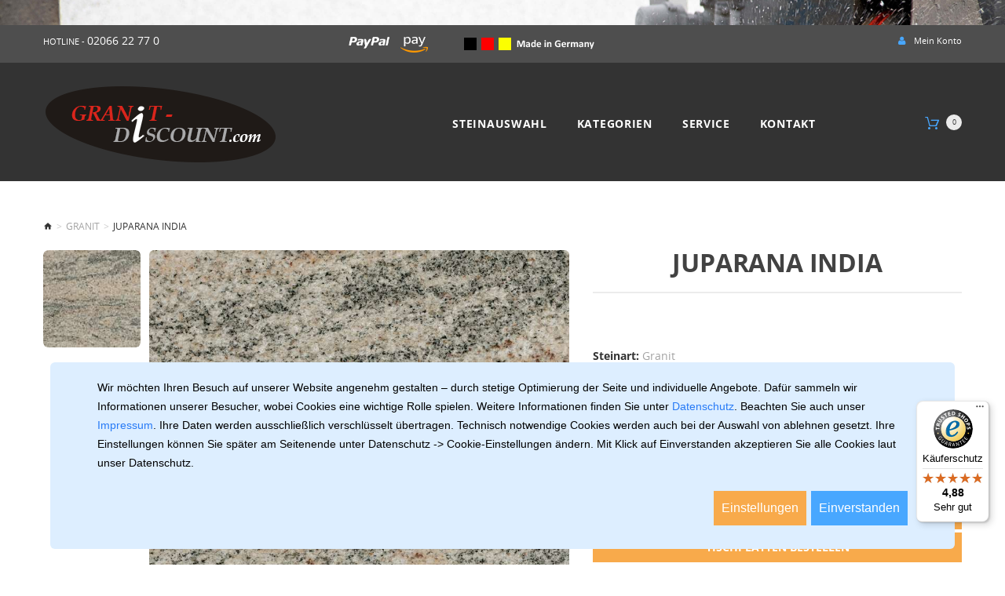

--- FILE ---
content_type: text/html; charset=UTF-8
request_url: https://www.granit-discount.com/steindetails.php?id=27
body_size: 15004
content:
<!DOCTYPE html>
<html dir="ltr" lang="de" class="">
	<head>
        <script>
            var timerStart = Date.now();
        </script>
		<meta charset="UTF-8" >
		<meta name="viewport" content="width=device-width, initial-scale=1">
		<meta http-equiv="X-UA-Compatible" content="IE=edge">
		<meta name="google-site-verification" content="RCVMg3eae4OiBam3JZ80j5wJpSzW8qyOraRHwjlGyik" />
<title>Granit Juparana India | Granit-Discount</title>
<meta name="description" content="Juparana India aus Granit ✓ Für den Innen- und Außenbereich ✓ Frostbeständig ✓ Nicht säureempfindlich ✓ Hohe Kratzbeständigkeit. Jetzt entdecken ►">
<meta name="keywords" content="granit, fliesen, fliesen aus granit, küchenplatten, küchenarbeitsplatten, fensterbank, fensterbänke, treppe, treppenbelag, stufe aus granit marmor, lieferung">
<link rel="canonical" href="https://www.granit-discount.com/steindetails.php?id=27">
		<meta name="google-site-verification" content="s8Ju3sLo2M-uiqCcsVLRDxLSBmVRpLrPmcC-wVd36Ss">
		<meta name="google-site-verification" content="nAUu_tkJQMHZKcFxFjI4BYpr5O1cloyv6iL1sNbJxzE">

<style>
    @font-face {
    font-family: 'Open Sans';
    font-weight: normal;
    font-style: normal;
    src: url('css/fonts/OpenSans-Regular.ttf') format('embedded-opentype'), /* Internet Explorer */
         url('css/fonts/OpenSans-Regular.woff2') format('woff2'),             /* Super Modern Browsers */
         url('css/fonts/OpenSans-Regular.woff') format('woff'),              /* Pretty Modern Browsers */
         url('css/fonts/OpenSans-Regular.ttf') format('truetype'),          /* Safari, Android, iOS */
         url('css/fonts/OpenSans-Regular.ttf') format('svg');               /* Legacy iOS */
    }
    @font-face {
    font-family: 'Open Sans';
    font-weight: bold;
    font-style: normal;
    src: url('css/fonts/OpenSans-Bold.ttf') format('embedded-opentype'), /* Internet Explorer */
         url('css/fonts/OpenSans-Bold.ttf') format('woff2'),             /* Super Modern Browsers */
         url('css/fonts/OpenSans-Bold.ttf') format('woff'),              /* Pretty Modern Browsers */
         url('css/fonts/OpenSans-Bold.ttf') format('truetype'),          /* Safari, Android, iOS */
         url('css/fonts/OpenSans-Bold.ttf') format('svg');               /* Legacy iOS */
    }
    @font-face {
    font-family: 'Open Sans';
    font-weight: normal;
    font-style: italic;
    src: url('css/fonts/OpenSans-Italic.ttf') format('embedded-opentype'), /* Internet Explorer */
         url('css/fonts/OpenSans-Italic.ttf') format('woff2'),             /* Super Modern Browsers */
         url('css/fonts/OpenSans-Italic.ttf') format('woff'),              /* Pretty Modern Browsers */
         url('css/fonts/OpenSans-Italic.ttf') format('truetype'),          /* Safari, Android, iOS */
         url('css/fonts/OpenSans-Italic.ttf') format('svg');               /* Legacy iOS */
    }
</style>

		<link href="catalog/view/javascript/font-awesome/css/font-awesome.min.css" rel="stylesheet" type="text/css" >
		<link href="catalog/view/javascript/bootstrap/css/bootstrap.min.css" rel="stylesheet" media="screen" >
		<link href="catalog/view/theme/theme744/js/owl.carousel/assets/owl.carousel.css" rel="stylesheet">
		<link href="catalog/view/theme/theme744/stylesheet/material-design.css" rel="stylesheet">
		<link href="catalog/view/theme/theme744/stylesheet/fl-outicons.css" rel="stylesheet">
		<link href="catalog/view/theme/theme744/js/fancybox/jquery.fancybox.css" rel="stylesheet">
		<link href="catalog/view/theme/theme744/stylesheet/photoswipe.css" rel="stylesheet">
		<link href="catalog/view/theme/theme744/stylesheet/stylesheet.css?599906178" rel="stylesheet">
		<link id="color_scheme" href="catalog/view/theme/theme744/stylesheet/color_schemes/color_scheme_2.css" rel="stylesheet">
		<link href="catalog/view/theme/theme744/stylesheet/homebuilder.css" type="text/css" rel="stylesheet" media="screen" >

        <!--link href="libs/css/sweetalert.min.css" type="text/css" rel="stylesheet" media="screen" -->
		<link href="libs/css/sweetalert.css" type="text/css" rel="stylesheet" media="screen" >
		
				<link href="libs/css/select2.min.css" type="text/css" rel="stylesheet" >
		<link href="libs/css/jquery-confirm.min.css" type="text/css" rel="stylesheet" >
				<link href="libs/css/cookieconsent.css" type="text/css" rel="stylesheet" >
		<link href="libs/css/style.css" type="text/css" rel="stylesheet" media="screen" >
		
		<!--link href="http://localhost/oc/image/catalog/favicon.png" rel="icon" /-->
		
		<script src="catalog/view/javascript/jquery/jquery-2.1.1.min.js" ></script>
		<script defer src="catalog/view/javascript/bootstrap/js/bootstrap.min.js" ></script>
		<script src="catalog/view/theme/theme744/js/jquery.elevatezoom.js" ></script>
		<script defer src="catalog/view/theme/theme744/js/tmmegamenu/superfish.min.js" ></script>
		<script defer src="catalog/view/theme/theme744/js/tmmegamenu/jquery.rd-navbar.min.js" ></script>
		<script defer src="catalog/view/theme/theme744/js/swiper/swiper.min.js" ></script>
		<script defer src="catalog/view/theme/theme744/js/tmdealbanner/jquery.countdown.min.js" ></script>
		<script src="catalog/view/theme/theme744/js/bootstrap/bootstrap-tabcollapse.js" ></script>
		<script defer src="catalog/view/theme/theme744/js/tmparallax/jquery.rd-parallax.min.js" ></script>
		<script defer src="catalog/view/theme/theme744/js/tmcolorswitcher/jquery.cookies.js" ></script>
		<script defer src="catalog/view/theme/theme744/js/tmcolorswitcher/style_switcher_demo.js" ></script>

		<script defer src="libs/js/select2.min.js" ></script>
		
		<script defer src="libs/js/sweetalert-dev.js" ></script>
		<!--script defer src="libs/js/sweetalert.min.js" ></script-->
		<script defer src="libs/js/jquery-confirm.min.js" ></script>

		<script defer src="libs/js/main.js" ></script>
		
				
		<script>
		function sendEmail(){
			
			var email = $("#get_email").val();
			var script = 'steindetails';

			$("#postExportEmail").val(email);
			$("#postExportScript").val(script);
			
			$("#EmailDiv").html('Bitte warten..');
			$(".confirm").hide();
			$(".cancel").hide();

			$.ajax({
				type: "POST",
				url: 'ajax.php',
				data: $('form[name="seitenform"]').serialize(),
				success: function(data){
					if (data != '') {
						swal("Ko!", data, "error");
					} else {
						swal("Ok!", "Email wurde gesendet!", "success");
					}
				}
			});
		}
		</script>


		<!-- Microsoft Advertising -->
		<script>
			(function(w,d,t,r,u)
			{
				var f,n,i;
				w[u]=w[u]||[],f=function()
				{
				var o={ti:"187216837", enableAutoSpaTracking: true};
				o.q=w[u],w[u]=new UET(o),w[u].push("pageLoad")
				},
				n=d.createElement(t),n.src=r,n.async=1,n.onload=n.onreadystatechange=function()
				{
				var s=this.readyState;
				s&&s!=="loaded"&&s!=="complete"||(f(),n.onload=n.onreadystatechange=null)
				},
				i=d.getElementsByTagName(t)[0],i.parentNode.insertBefore(n,i)
			})
			(window,document,"script","//bat.bing.com/bat.js","uetq");
		</script>
		<!-- End Microsoft Advertising -->


					<!--MS Consent denied-->
			<script>
				window.uetq=window.uetq||[];
				window.uetq.push('consent', 'default', {
					'ad_storage': 'denied',
				});
			</script>

		</head>

<body style="background:url('bild/design/bg/008.jpg') repeat center top #fff;" class="common-home">

<!--script>alert(screen.width);</script-->

<div style="background:white; font-size:20px; margin-top:40px; margin-bottom:-40px;" id="debug"></div>
		<p id="gl_path" class="hidden">theme744</p>

		<div id="page">
			<!--div id="page-preloader" class="visible"><span class="preloader"></span></div-->
			<header>
				<div class="header-top">
					<div class="container">
						<div id="tm-homebuilder411009228" class="homebuilder clearfix">
							<div class="tm-container " >
								<div class="tm-inner">
									<div class="row row-level-1 ">
										<div class="row-inner  clearfix" >
											<div class="col-lg-12 col-md-12 col-sm-12 col-xs-12 ">
												<div class="col-inner  ">
													<div class="tx-contact hotline"><span class="tx-open">HOTLINE - </span><a href="callto:0206622770"><span>02066 22 77 0</span></a></div>
													<div class="paypal_logo" title="Paypal"></div>
													<div class="amazon_logo" title="Amazon"></div>
													<div class="mig" title="Made in Germany"></div>
													<nav id="top-links" class="nav toggle-wrap">
														<a class="toggle fa fa-user" href='#'></a>
														<ul class="toggle_cont">
															<li class="toggle-wrap">
																<a href="meinkonto.php" title="My Account" class="toggle">
																	<i class="fa fa-user"></i> <span>Mein Konto</span>
																</a>
																<ul class="toggle_cont toggle_cont__right">
																																	<li><a href="login.php">Anmeldung</a></li>
																	<li><a href="register.php">Registrieren</a></li>
																	<li><a href="warenkorb.php">Warenkorb</a></li>
																																
																</ul>
															</li>
														</ul>
													</nav>
												</div>
											</div>
										</div>
									</div>
								</div>
							</div>
						</div>
					</div>
				</div>
				<div class="stuck-menu">
					<div class="container">
						<div class="homebuilder clearfix">
							<div class="tm-container " >
								<div class="tm-inner">
									<div class="row row-level-1 ">
										<div class="row-inner  clearfix" >
											<div class="col-lg-12 col-md-12 col-sm-12 col-xs-12 ">
												<div class="col-inner  header-nav">
													<div class="logo">
														<a href="/">
														<img src="bild/design/logo/logo.png" title="Granit-Discount" alt="Granit-Discount" class="img-responsive">
														</a>
													</div>
													<div class="megamenu">
														<h3>Categories</h3>
														<ul class="sf-menu">
															<li class="sf-with-mega mobile_only">
																<a href="https://www.granit-discount.com/" data-text="Home">Home</a>
															</li>
															<li class="sf-with-mega">
																<a href="farbmatrix.php" data-text="Steinauswahl">Steinauswahl</a>
																<ul class="sf-mega" >
																	<li class="sf-mega_row">
																		<div class="sf-mega_section" style="width:100%">
																			<div class="megamenu_module">
																				<div class="banners row">
																																								<div class="col-sm-12 sixth">
																					<div class="banner-box">
																						<img style="width:172px; height:120px;" src="bild/design/gestein/1.jpg" title="Granit" alt="Granit" class="img-responsive" >
																						<a aria-label="Granit" class="clearfix link" href="farbmatrix.php?gid=1&gestein=Granit"> </a>	
																						<div class="s-desc">
																							<h4>Granit</h4>
																						</div>
																					</div>
																				</div>
																																								<div class="col-sm-12 sixth">
																					<div class="banner-box">
																						<img style="width:172px; height:120px;" src="bild/design/gestein/2.jpg" title="Marmor" alt="Marmor" class="img-responsive" >
																						<a aria-label="Marmor" class="clearfix link" href="farbmatrix.php?gid=2&gestein=Marmor"> </a>	
																						<div class="s-desc">
																							<h4>Marmor</h4>
																						</div>
																					</div>
																				</div>
																																								<div class="col-sm-12 sixth">
																					<div class="banner-box">
																						<img style="width:172px; height:120px;" src="bild/design/gestein/5.jpg" title="Quarzit" alt="Quarzit" class="img-responsive" >
																						<a aria-label="Quarzit" class="clearfix link" href="farbmatrix.php?gid=5&gestein=Quarzit"> </a>	
																						<div class="s-desc">
																							<h4>Quarzit</h4>
																						</div>
																					</div>
																				</div>
																																								<div class="col-sm-12 sixth">
																					<div class="banner-box">
																						<img style="width:172px; height:120px;" src="bild/design/gestein/7.jpg" title="Schiefer" alt="Schiefer" class="img-responsive" >
																						<a aria-label="Schiefer" class="clearfix link" href="farbmatrix.php?gid=7&gestein=Schiefer"> </a>	
																						<div class="s-desc">
																							<h4>Schiefer</h4>
																						</div>
																					</div>
																				</div>
																																								<div class="col-sm-12 sixth">
																					<div class="banner-box">
																						<img style="width:172px; height:120px;" src="bild/design/gestein/8.jpg" title="Kunststein" alt="Kunststein" class="img-responsive" >
																						<a aria-label="Kunststein" class="clearfix link" href="farbmatrix.php?gid=8&gestein=Kunststein"> </a>	
																						<div class="s-desc">
																							<h4>Kunststein</h4>
																						</div>
																					</div>
																				</div>
																																								<div class="col-sm-12 sixth">
																					<div class="banner-box">
																						<img style="width:172px; height:120px;" src="bild/design/gestein/9.jpg" title="Keramik" alt="Keramik" class="img-responsive" >
																						<a aria-label="Keramik" class="clearfix link" href="farbmatrix.php?gid=9&gestein=Keramik"> </a>	
																						<div class="s-desc">
																							<h4>Keramik</h4>
																						</div>
																					</div>
																				</div>
																																								</div>
																			</div>
																		</div>
																	</li>
																</ul>
															</li>

															<li class="sf-with-mega">
																<a href="#" data-text="Kategorien">Kategorien</a>
																<ul class="sf-mega">
																	<li class="sf-mega_row">

																		<div class="sf-mega_section" style="width: 25%"><div class="submenu_title"><a href="produktliste.php?kat=5&amp;name=Zuschnitt">Zuschnitt</a></div><ul><li><a href="/fensterbaenke">Fensterbänke</a></li><li style="margin-top:14px; margin-bottom:0px; padding-left:10px;"><a href="/fensterbaenke-granit">Granit Fensterbänke</a></li><li><a href="/kuechenarbeitsplatten">Küchenarbeitsplatten</a></li><li style="margin-top:14px; margin-bottom:0px; padding-left:10px;"><a href="/kuechenarbeitsplatten-granit">Granit Küchenarbeitsplatten</a></li><li><a href="/treppenbelag">Treppenbelag</a></li><li style="margin-top:14px; margin-bottom:0px; padding-left:10px;"><a href="/treppenbelag-granit">Granit Treppenbelag</a></li><li><a href="/tischplatten">Tischplatten</a></li><li style="margin-top:14px; margin-bottom:0px; padding-left:10px;"><a href="/tischplatten-granit">Granit Tischplatte</a></li><li><a href="/mauerabdeckplatten">Mauerabdeckplatten</a></li><li><a href="/waschtischplatten">Waschtischplatten</a></li><li><a href="/lautsprecherplatten">Lautsprecherplatten</a></li><li><a href="/pizzasteine">Pizzasteine</a></li><li><a href="/grabplatten">Grabplatten</a></li><li><a href="produktliste.php?kat=32&amp;name=Gartentrittplatten">Gartentrittplatten</a></li></ul></div><div class="sf-mega_section" style="width: 25%"><div class="submenu_title"><a href="produktliste.php?kat=4&amp;name=Fertigware">Fertigware</a></div><ul><li><a href="produktliste.php?kat=2&amp;name=Fliesen">Fliesen</a></li><li><a href="produktliste.php?kat=6&amp;name=Terrassenplatten">Terrassenplatten</a></li></ul></div><div class="sf-mega_section" style="width: 25%"><div class="submenu_title"><a href="produktliste.php?kat=20&amp;name=Verlegebaustoffe">Verlegebaustoffe</a></div><ul><li><a href="produktliste.php?kat=21&amp;name=Natursteinkleber">Natursteinkleber</a></li><li><a href="produktliste.php?kat=29&amp;name=Silikon">Silikon</a></li><li><a href="produktliste.php?kat=30&amp;name=Pflege+und+Schutz">Pflege und Schutz</a></li></ul></div>
																	</li>
																	
																</ul>
															</li>
	
															<li class="sf-with-mega">
															<a href="#" data-text="Service">Service</a>
																<ul class="sf-mega" >
																	<li class="sf-mega_row">
																		<div class="sf-mega_section" style="width:100%">
																			<div class="megamenu_module">
																				<div class="banners row">

																					<div class="col-sm-12 sixth">
																						<div class="banner-box">
																							<img src="image/icons/montage.jpg" title="Montage" alt="Montage" class="img-responsive darkened-image">
																							<a aria-label="Montage" class="clearfix link" href="montage.php"></a>	
																							<div class="s-desc"><h4 class="textshadowlite">Montage</h4></div>
																						</div>
																					</div>
																					<div class="col-sm-12 sixth">
																						<div class="banner-box">
																							<img src="image/icons/muster.jpg" title="Muster anfordern" alt="Muster anfordern" class="img-responsive darkened-image">
																							<a aria-label="Muster anfordern" class="clearfix link" href="musteranfordern.php"></a>	
																							<div class="s-desc"><h4 class="textshadowlite">Muster anfordern</h4></div>
																						</div>
																					</div>
																					<div class="col-sm-12 sixth">
																						<div class="banner-box">
																							<img src="image/icons/callback.jpg" title="Rückruf Service" alt="Rückruf Service" class="img-responsive darkened-image">
																							<a aria-label="Rückruf Service" class="clearfix link" href="callback.php"></a>	
																							<div class="s-desc"><h4 class="textshadowlite">Rückruf Service</h4></div>
																						</div>
																					</div>
																					<div class="col-sm-12 sixth">
																						<div class="banner-box">
																							<img src="image/icons/natursteinlexicon.jpg" title="Naturstein-Lexikon" alt="Naturstein-Lexikon" class="img-responsive darkened-image">
																							<a aria-label="Naturstein-Lexikon" class="clearfix link" href="natursteinlexikon.php"></a>	
																							<div class="s-desc"><h4 class="textshadowlite">Naturstein-Lexikon</h4></div>
																						</div>
																					</div>
																					<div class="col-sm-12 sixth">
																						<div class="banner-box">
																							<img src="image/icons/farbmatrix.jpg" title="Farbmatrix" alt="Farbmatrix" class="img-responsive darkened-image">
																							<a aria-label="Farbmatrix" class="clearfix link" href="farbmatrix.php"></a>	
																							<div class="s-desc"><h4 class="textshadowlite">Farbmatrix</h4></div>
																						</div>
																					</div>
																					<div class="col-sm-12 sixth">
																						<div class="banner-box">
																							<img src="image/icons/faqs.jpg" title="FAQ's" alt="FAQ's" class="img-responsive darkened-image">
																							<a aria-label="FAQ's" class="clearfix link" href="granit-discount-naturstein-faqs.php"></a>	
																							<div class="s-desc"><h4 class="textshadowlite">FAQ's</h4></div>
																						</div>
																					</div>

																				</div>
																			</div>
																		</div>
																	</li>
																</ul>
															</li>

															<li class="sf-with-mega">
																<a href="anschrift.php" data-text="Kontakt">Kontakt</a>
																<ul class="sf-mega" >
																	<li class="sf-mega_row">
																		<div class="sf-mega_section" style="width:100%">
																			<div class="megamenu_module">
																				<div id="banner8" class="banners row">

																					<div class="col-sm-12 third">
																						<div class="banner-box">
																							<img src="image/icons/anschrift.jpg" title="Anschrift / Kontakt" alt="Anschrift / Kontakt" class="img-responsive darkened-image">
																							<a aria-label="Anschrift / Kontakt" class="clearfix link" href="anschrift.php"></a>	
																							<div class="s-desc"><h4 class="textshadowlite">Anschrift / Kontakt</h4></div>
																						</div>
																					</div>
																					<div class="col-sm-12 third">
																						<div class="banner-box">
																							<img src="image/icons/callback_large.jpg" title="Rückruf Service" alt="Rückruf Service" class="img-responsive darkened-image">
																							<a aria-label="Rückruf Service" class="clearfix link" href="callback.php"></a>	
																							<div class="s-desc"><h4 class="textshadowlite">Rückruf Service</h4></div>
																						</div>
																					</div>
																					<div class="col-sm-12 third">
																						<div class="banner-box">
																							<img src="image/icons/anfrage.jpg" title="Anfrage Online senden" alt="Anfrage Online senden" class="img-responsive darkened-image">
																							<a aria-label="Anfrage Online senden" class="clearfix link" href="anfrageformular.php"></a>	
																							<div class="s-desc"><h4 class="textshadowlite">Anfrage Online senden</h4></div>
																						</div>
																					</div>

																				</div>
																			</div>
																		</div>
																	</li>
																</ul>
															</li>

														</ul>
													</div>
													<script>
														;(function ($) {
															$(window).load(function () {
																var o = $('.sf-menu');
																o.superfish();
																o.find('li a').each(function () {
																	if ($(location).attr('href').indexOf($(this).attr('href')) >= 0){
																		$(this).addClass('active');
																		return;
																	}
																})
																if (o.parents('aside').length){
																	var width = $('.container').outerWidth() - $('aside').outerWidth();
																	o.find('.sf-mega').each(function () {
																		$(this).width(width);
																	})
																}
															});
														})(jQuery);
													</script>
													<div id="wkbox" class="box-cart">
													
	<div id="cart" class="cart toggle-wrap">
		<button aria-label="Warenkorb" type="button" data-loading-text="Loading..." class="toggle">
		<i class="fl-outicons-shopping-cart13"></i> 
		<strong>Warenkorb </strong>
		<span id="cart-total" class="cart-total"> 0 Produkt(e) </span>
		<span id="cart-total2" class="cart-total2">0</span>
		</button>

		<ul class="pull-right toggle_cont">
			<li>
				<h3>Warenkorb </h3>
			</li>
			<li>
			
<p class="text-left">Ihr Warenkorb ist leer!</p>				
			</li>
		</ul>
	</div>
													</div>
													<!--div class="search">
														<a class="top-search"><i class="fl-outicons-magnifying-glass34 "></i></a>
														<div id="search">
															<div class="inner">
																<input type="text" name="search" value="" placeholder="" >
																<button type="button" class="button-search"><i class="fl-outicons-magnifying-glass34"></i></button>
															</div>
															<div class="clear"></div>
														</div>
													</div-->
												</div>
											</div>
										</div>
									</div>
								</div>
							</div>
						</div>
					</div>
				</div>
			</header>

	<div class="container">
		<ul class="breadcrumb">
			<li><a href="https://www.granit-discount.com/"><i class="fa fa-home"></i></a></li>
			<li><a href="farbmatrix.php?gid=1&gestein=Granit">Granit</a></li>
			<li><a href="steindetails.php?id=27">Juparana India</a></li>
		</ul>
		<div class="row">
			<div id="content" class="col-sm-12">
				<div class="row">
					<div class="col-sm-6 col-lg-7 product_page-left">
						<div class="product-gallery">
							<div class="row">
								<div class="col-lg-9 pull-right hidden-xs hidden-sm hidden-md text-center">
																		<img width="800" height="800" alt="Juparana India" id="productZoom" src="bild/cache/stein/1238011907_juparana-india_800x800.jpg" alt="" data-zoom-image="bild/cache/stein/1238011907_juparana-india_800x800.jpg">
									<!--div class="cart-button">									
										<button type="button" class="btn-icon" data-toggle="tooltip" title="Add to Wish List" onclick="wishlist.add('29');"><i class="fa fa-heart-o"></i></button>
										<button type="button" class="btn-icon" data-toggle="tooltip" title="Compare this Product" onclick="compare.add('29');"><i class="fa fa-random"></i></button>
									</div-->
								</div>
								<div class="col-lg-3 hidden-xs hidden-sm hidden-md image-thumb">
									<ul id="productGallery" class="image-additional" data-slide-width="140">
									<li><a href="#" data-image="bild/cache/stein/1238011907_juparana-india_518x518.jpg" data-zoom-image="bild/cache/stein/1238011907_juparana-india_800x800.jpg"><img width="140" height="140" src="bild/cache/stein/1238011907_juparana-india_140x140.jpg" alt="Juparana India" ></a></li>									</ul>
								</div>
						
								<div class="col-xs-12 hidden-lg image-thumb">
									<ul id="productFullGallery" class="image-additional" data-slide-width="140">
										<li><a href="bild/cache/stein/1238011907_juparana-india_518x518.jpg"><img width="518" height="518" src="bild/cache/stein/1238011907_juparana-india_518x518.jpg" alt="Juparana India" ></a></li>									</ul>
								</div>
								
							</div>
						</div>
					</div>
					<div class="col-sm-6 col-lg-5 product_page-right">
						<div class="general_info product-info">
							<h1 class="product-title">Juparana India</h1>
							<!-- Prodyuct rating status -->
							<ul class="list-unstyled product-section">
								<li><strong>Steinart:</strong>
									<a href="farbmatrix.php?gid=1&gestein=Granit">Granit</a>
								</li>
								<li>
									<strong>Verfügbarkeit:</strong>
									<span class="stock"><span style="color:red;">Nicht verfügbar</span></span>
								</li>
							</ul>
							<!--div class="rating-section product-rating-status">
								<div class="rating">
									<span class="fa-stack"><i class="fa fa-star star fa-stack-1x"></i></span>
									<span class="fa-stack"><i class="fa fa-star star fa-stack-1x"></i></span>
									<span class="fa-stack"><i class="fa fa-star star fa-stack-1x"></i></span>
									<span class="fa-stack"><i class="fa fa-star star fa-stack-1x"></i></span>
									<span class="fa-stack"><i class="fa fa-star fa-stack-1x"></i></span>
									<span class="review-link review-link-show">
									<a href="#">1 Review(s)</a>
									</span>
									<span class="review-link review-link-write">
									<a href="#">Add your review</a>
									</span>
								</div>
							</div-->
						</div>
						<div id="product">
Lieferprogram:<div class="w3para">&nbsp;</div><a style="width:100%;" href="granit_marmor_fensterbank.php?stein=Juparana+India&amp;id=27"><button style="width:100%;" type="button" class="btn btn-primary">Fensterbänke nach Maß bestellen</button></a><div style="height:4px;"></div><a style="width:100%;" href="granit_marmor_treppenbelag_stufen.php?stein=Juparana+India&amp;id=27"><button style="width:100%;" type="button" class="btn btn-primary">Treppenbelag bestellen</button></a><div style="height:4px;"></div><a style="width:100%;" href="granit_marmor_kuechenarbeitsplatten.php?stein=Juparana+India&amp;id=27"><button style="width:100%;" type="button" class="btn btn-primary">Küchenarbeitsplatten bestellen</button></a><div style="height:4px;"></div><a style="width:100%;" href="granit_marmor_tischplatte_naturstein.php?stein=Juparana+India&amp;id=27"><button style="width:100%;" type="button" class="btn btn-primary">Tischplatten bestellen</button></a><div style="height:4px;"></div><a style="width:100%;" href="granit_marmor_mauerabdeckplatte.php?stein=Juparana+India&amp;id=27"><button style="width:100%;" type="button" class="btn btn-primary">Mauerabdeckplatten bestellen</button></a><div style="height:4px;"></div><a style="width:100%;" href="granit_marmor_waschtischplatte.php?stein=Juparana+India&amp;id=27"><button style="width:100%;" type="button" class="btn btn-primary">Waschtischplatten bestellen</button></a><div style="height:4px;"></div><a style="width:100%;" href="granit_marmor_lautsprecherplatte.php?stein=Juparana+India&amp;id=27"><button style="width:100%;" type="button" class="btn btn-primary">Lautsprecherplatten bestellen</button></a><div style="height:4px;"></div><a style="width:100%;" href="granit_marmor_gartentrittplatte.php?stein=Juparana+India&amp;id=27"><button style="width:100%;" type="button" class="btn btn-primary">Gartentrittplatten bestellen</button></a><div style="height:4px;"></div><a style="width:100%;" href="musteranfordern.php"><button style="width:100%;" type="button" class="btn btn-secondary">Muster anfordern</button></a>							
						</div>
					</div>
				</div>
				<div class="product_tabs">
					<ul class="nav nav-tabs">
						<li class="active">
							<a href="#tab-description" data-toggle="tab">
							Beschreibung						</a>
						</li>
						<li>
							<a href="#tab-specification" data-toggle="tab">
							Eigenschaften						</a>
						</li>
						<!--li>
							<a href="#tab-review" data-toggle="tab">
							Reviews						</a>
						</li-->
						<li>
							<a href="#tab-video" data-toggle="tab">
							Video						</a>
						</li>
					</ul>
					<div class="tab-content">
						<div class="tab-pane active" id="tab-description">
							Er gehört zu den Gesteinsarten Migmatit Kinawa und kommt aus Indien. Wirkt er auch mit seiner grau-rosa farblichen Bänderung dezent, so ist er in seinem Antlitz alles andere als langweilig. Besonders in größeren Ebenen erhalten Sie ein den Marmorsorten verwandtes Erscheinungsbild mit sehr viel besseren technischen Eigenschaften. Migmatite sind unter hohem Druck zu Granit "gebackene" Natursteinsorten. Die technischen Werte sind sehr gut und mit denen der Granite vergleichbar. Ebenso ist der Granit ähnliche Juparana India frost- und politurresistent, dadurch ist er gleichermaßen für die Innen- und Außenanwendung geeignet. Somit findet er Gebrauch als <a href="/fensterbaenke" title="Fensterbänke aus Juparana India Granit">Fensterbänke </a>, <a href="/kuechenarbeitsplatten" title="Küchenarbeitsplatten aus Juparana India Granit">Küchenarbeitsplatten </a>, <a href="/treppenbelag" title="Treppenbelag aus Juparana India Granit">Treppenbelag </a>, Boden- und Wandbelag sowie auch <a href="/tischplatten" title="Tischplatten aus Juparana India Granit">Tischplatten </a>.						</div>
						<div class="tab-pane product-spec product-section" id="tab-specification">
							<table class="table table-bordered">
								<thead>
									<tr>
										<th colspan="2"><strong>Produkt Details</strong></th>
									</tr>
								</thead>
								<tbody>
									<tr>
									<td><span>Innenbereich:</span><span>Ja</span></td><td><span>Ausenbereich:</span><span>Ja</span></td></tr><tr><td><span>Seureempfindlichkeit:</span><span>Nein</span></td><td><span>Kratzbestaendigkeit:</span><span>5/5</span></td></tr><tr><td></td><td></td></tr><tr><td></td><td></td>									</tr>
								</tbody>
							</table>
						</div>
						<!--div class="tab-pane product-reviews" id="tab-review">
							<form class="form-horizontal" id="form-review">
								<div class="rating"><span>Overall Rating 4</span>
									<span class="fa-stack"><i class="fa fa-star star fa-stack-1x"></i></span>
									<span class="fa-stack"><i class="fa fa-star star fa-stack-1x"></i></span>
									<span class="fa-stack"><i class="fa fa-star star fa-stack-1x"></i></span>
									<span class="fa-stack"><i class="fa fa-star star fa-stack-1x"></i></span>
									<span class="fa-stack"><i class="fa fa-star fa-stack-1x"></i></span>
								</div>
								<div id="review"></div>
								<div class="review-form-title">
									<span class="btn-primary" id="reviews_form_title">Write a review</span>
								</div>
								<div class="product-review-form" id="reviews_form">
									<div class="form-group required">
										<div class="col-sm-12">
											<label class="control-label" for="input-name">Your Name</label>
											<input type="text" name="name" value="Max&nbsp;Mustermann" id="input-name" class="form-control" >
										</div>
									</div>
									<div class="form-group required">
										<div class="col-sm-12">
											<label class="control-label" for="input-review">Your Review</label>
											<textarea name="text" rows="5" id="input-review" class="form-control"></textarea>
											<div class="help-block"><span class="text-danger">Note:</span> HTML is not translated!</div>
										</div>
									</div>
									<div class="form-group required">
										<div class="col-sm-12">
											<label class="control-label">Rating</label>
											&nbsp;&nbsp;&nbsp; Bad&nbsp;
											<input type="radio" name="rating" value="1" >
											&nbsp;
											<input type="radio" name="rating" value="2" >
											&nbsp;
											<input type="radio" name="rating" value="3" >
											&nbsp;
											<input type="radio" name="rating" value="4" >
											&nbsp;
											<input type="radio" name="rating" value="5" >
											&nbsp;Good									
										</div>
									</div>
									<div class="buttons clearfix">
										<div class="pull-right">
											<button type="button" id="button-review" data-loading-text="Loading..." class="btn btn-primary">
											Continue										</button>
										</div>
									</div>
								</div>
							</form>
						</div-->
						
						<div id="tab-video" class="tab-pane product-video product-section">
							<div class="r_frame">
								<iframe src="//www.youtube.com/embed/cs9HxXXKy2Y?Rel=0&amp;controls=0&amp;showinfo=0&amp;wmode=transparent" allowfullscreen="" width="1170" height="658"></iframe>						</div>
							<div class="clearfix"></div>
						</div>
					</div>
				</div>
				
				<table class="table table-bordered">
					<thead>
						<tr>
							<th><strong>Wichtiger Hinweis</strong></th>
						</tr>
					</thead>
					<tbody>
						<tr>
							<td>Digitalfotos können nur die allgemeine Farbe und Struktur des Natursteins zeigen. Farbabweichungen sind durch die Digitalfotografie und unterschiedliche Monitoreinstellungen möglich. Im Original sind Farben des Natursteins intensiver, leuchtender und nuancenreicher. Abweichungen, Farbunterschiede, Trübungen, Mineralkonzentrationen oder Quarzadern, wie sie in der Natur des Steines liegen, bleiben vorbehalten. Sie stellen keine Wertminderung dar und sind kein Reklamationsgrund.</td>
						</tr>
					</tbody>
				</table>


			</div>
		</div>
	</div>
	<script>
		(function ($) {
			$(document).ready(function () {
				
				$('.review-link a').click(function (e) {
					e.preventDefault();
					$('.product_tabs a[href="#tab-review"').tab('show');
		
				})
				$('.review-link-show').click(function () {
					$('html, body').animate({
						'scrollTop': $('.product_tabs').offset().top - ($('#stuck').outerHeight() + 50)
					}, 1000);
				})
				$('.review-link-write').click(function () {
					$('html, body').animate({
						'scrollTop': $('#reviews_form_title').offset().top - ($('#stuck').outerHeight() + 50)
					}, 1000);
					$('#reviews_form_title').addClass('close-tab').parents('#tab-review').find('#reviews_form').slideDown();
				})
				$('.product_tabs li:first-child a').tab('show');
				
			});
		})(jQuery);
		
		
		function getChar(event) {
			if (event.which == null) {
				if (event.keyCode < 32) return null;
				return String.fromCharCode(event.keyCode)
			}
		
			if (event.which != 0 && event.charCode != 0) {
				if (event.which < 32) return null;
				return String.fromCharCode(event.which)
			}
		
			return null;
		}
		jQuery('#reviews_form_title').addClass('close-tab');
		jQuery('#reviews_form_title').on("click", function () {
			if (jQuery(this).hasClass('close-tab')) {
				jQuery(this).removeClass('close').parents('#tab-review').find('#reviews_form').slideToggle();
			}
			else {
				jQuery(this).addClass('close-tab').parents('#tab-review').find('#reviews_form').slideToggle();
			}
		})
	</script>
	<script>
        /*
		$('select[name=\'recurring_id\'], input[name="quantity"]').change(function () {
			$.ajax({
				url: '?route=product/product/getRecurringDescription',
				type: 'post',
				data: $('input[name=\'product_id\'], input[name=\'quantity\'], select[name=\'recurring_id\']'),
				dataType: 'json',
				beforeSend: function () {
					$('#recurring-description').html('');
				},
				success: function (json) {
					$('.alert, .text-danger').remove();
		
					if (json['success']) {
						$('#recurring-description').html(json['success']);
					}
				}
			});
		});
        */
	</script>

	<script>
		$('#review').delegate('.pagination a', 'click', function (e) {
			e.preventDefault();
		
			$('#review').fadeOut('slow');
		
			$('#review').load(this.href);
		
			$('#review').fadeIn('slow');
		});

	</script>


			<footer>
				<div class="container">
					<div class="row">
						<div class="footer_modules">
							<div id="tm-homebuilder1284246495" class="homebuilder clearfix">
								<div class="tm-container " >
									<div class="tm-inner">
										<div class="row row-level-1 ">
											<div class="row-inner  clearfix" >

												<div class="col-lg-3 col-md-3 col-sm-3 col-xs-12 ">
													<div class="col-inner  ">
														<div class="logo">
															<a href="https://www.granit-discount.com/">
															<img src="bild/design/logo/logo.png" title="Granit-Discount" alt="Granit-Discount" class="img-responsive">
															</a>
														</div>
														<div id="html-module0" class="html-module About our store html-0">
															<div class="box-heading">
																<h3>About our store</h3>
															</div>
															<div class="content">
																<p>Sie sind der Grund, warum wir tun, was wir tun. Unser Hauptaugenmerk liegt darauf, Ihnen jedes Mal, wenn Sie durch unsere Türen gehen, das bestmögliche Erlebnis zu bieten. Wegen Ihnen suchen wir nach den innovativsten Produkten, Dienstleistungen, Technologien, Ausrüstungen und Schulungen.</p>
															</div>
														</div>
													</div>
												</div>

												<div class="col-lg-9 col-md-9 col-sm-9 col-xs-12">
													<div class="col-inner  ">

														<div class="col-xs-6 col-sm-2 col-md-2 footer_pad">
															<h6 class="box-heading">Mein Konto</h6>
															<ul class="box-content list-unstyled">
																<li><a href="meinkonto.php">Mein Konto</a></li>
																<li><a href="meinkonto.php?bestellungen=1">Meine Bestellungen</a></li>
															</ul>
														</div>

														<div class="col-xs-6 col-sm-2 col-md-2 footer_pad">
															<h6 class="box-heading">Kategorien</h6>
															<ul class="box-content list-unstyled">
															<li><a href="produktliste.php?kat=5&amp;name=Zuschnitt">Zuschnitt</a></li><li><a href="produktliste.php?kat=4&amp;name=Fertigware">Fertigware</a></li><li><a href="produktliste.php?kat=20&amp;name=Verlegebaustoffe">Verlegebaustoffe</a></li>															</ul>
														</div>
														
														<div class="col-xs-6 col-sm-2 col-md-2 footer_pad">
															<h6 class="box-heading">Beratung</h6>
															<ul class="box-content list-unstyled">
																<li><a href="natursteinlexikon.php">Naturstein-Lexikon</a></li>
																<li><a href="natursteinlexikon.php?seite=Verlegung">Bodenverlegung</a></li>
																<li><a href="natursteinlexikon.php?seite=Verlegung#verlegeprodukt">Geeignete Baustoffe</a></li>
																<li><a href="natursteinlexikon.php?seite=Naturstein-Pflege">Pflege von Natursteinen</a></li>
																<li><a href="natursteinlexikon.php?seite=Steinkunde">Steinkunde</a></li>
																<li><a href="natursteinlexikon.php?seite=Rutschsicherheit">Rutschsicherheit</a></li>
																<li><a href="farbmatrix.php">Natursteinbilder</a></li>
																<li><a href="granit-discount-naturstein-faqs.php">FAQ's</a></li>
															</ul>
														</div>

														<div class="col-xs-6 col-sm-2 col-md-2 footer_pad">
															<h6 class="box-heading">Informationen</h6>
															<ul class="box-content list-unstyled">
																<li><a href="agb-granit-discount.php">AGB</a></li>																
																<li><a href="wiederufsbelehrung.php">Widerrufsbelehrung</a></li>
																<li><a href="datenschutz.php">Datenschutz</a></li>																
																<li><a href="transport.php">Transport</a></li>																																
																<li><a href="versand-in-die-schweiz.php">Schweiz</a></li>
																<li><a href="zahlung.php">Zahlung</a></li>
																<li><a href="lieferzeit.php">Lieferzeit</a></li>
																<li><a href="unternehmen.php">Über uns</a></li>
																<li><a href="impressum.php">Impressum</a></li>
																<li><a href="barrierefreiheit.php">Barrierefreiheit</a></li>
                                                                <li><a href="blog.php">Blog</a></li>
															</ul>
														</div>
														<div class="col-xs-6 col-sm-2 col-md-2 footer_pad">
															<h6 class="box-heading">Kontaktieren Sie uns</h6>
															<div class="box-content footer_box">
																<address>
																	<p><a class="footer-link" href="https://goo.gl/maps/pWwwpz7EL2yVW4sQ9" target="_blank">Granit-Discount.com GmbH<br>Feldstr. 43 - 45<br> 47198 Duisburg</a><br>
																		
																		<a class="footer-link" href="callto:+49(0)206622770">+49(0)2066 22770</a><br>
																		<a href="mailto:verkauf@granit-discount.com">verkauf@granit-discount.com</a><br>
																		<a href="anfrageformular.php">Kontaktformular</a>
																	</p>
																</address>
																<p>Montag bis Freitag<br>9:00 bis 18:00 Uhr</p>
															</div>
														</div>
														<div class="module-social col-xs-6 col-sm-2 col-md-2 footer_pad social-block">
															<h6 class="box-heading">Bleiben sie in verbindung</h6>
															<div class="box-content">
																<p style="margin-bottom:4px;">Liken, teilen oder folgen Sie für exklusive Informationen!</p>
																<ul class="social-list list-unstyled">
																	<li><a aria-label="pinterest" class="fa fa-pinterest" href="//pinterest.com/granitdiscount" data-toggle="tooltip" title="Pinterest"></a></li>
																	<li><a aria-label="facebook" class="fa fa-facebook" href="//www.facebook.com/granitdiscount" data-toggle="tooltip" title="Facebook"></a></li>
																</ul>
																<img src="bild/design/paypal.png" class="footer_payment" alt="Zahlung mit PayPal"><br>
																<img src="bild/design/paypal_ratenzahlung.png" class="footer_payment" alt="PayPal Ratenzahlung"><br>
																<img src="bild/design/paypal_rechnung.png" class="footer_payment" alt="PayPal Kauf auf Rechnung"><br>
																<img src="bild/design/paypalexpress.png" class="footer_payment" alt="Zahlung mit PayPal Express"><br>
																<img src="bild/design/amazon.png" class="footer_payment" alt="Zahlung mit Amazon Payments"><br>
																<img style="height:100px; width:auto; margin-left:20px;" src="bild/design/TS-Excellent-Shop-5-Jahre.png" class="footer_payment" alt="Trusted Shop"><br>
															</div>
														</div>
														
													</div>
												</div>

											</div>
										</div>
									</div>
								</div>
							</div>
							<div id="tm-newsletter-popup" class="newsletter-popup-wrap">
								<div class="newsletter-popup"  style="background-image: url(image/cache/catalog/popup-bg-770x420.jpg)">
									<div class="box-content">
										<h2>Newsletter</h2>
										<p>Abonnieren Sie sich bei der Granit-Discount Newsletter, um Updates über Neuankömmlinge, Sonderangebote und andere Rabattinformationen zu erhalten.</p>
										<form method="post" enctype="multipart/form-data" id="tm-newsletter-popup-form">
											<div class="tm-login-form">
												<label class="control-label" for="input-tm-newsletter-popup-email"></label>
												<input type="text" name="tm_newsletter_popup_email" value="" placeholder="Ihre Email Adresse"
													id="input-tm-newsletter-popup-email" class="form-control">
												<span id="tm-newsletter-popup_error" class="newsletter-error"></span>
												<span id="tm-newsletter-popup_success" class="newsletter-success"></span>
												<button type="submit" id="tm-newsletter-popup-button" class="newsletter-popup-btn btn">Abbonieren</button>
												<a href='#' id="newsletter-popup-dont-show" class="newsletter-popup-dont-show btn">Diese Nachricht nicht mehr anzeigen</a>
											</div>
										</form>
									</div>
									<a href="#" id="newsletter-popup-close-btn" class="newsletter-popup-close-btn fa fa-times"></a>
								</div>
							</div>
							<script>
								function getCookie(c_name) {
									var search = c_name + "="
									var returnvalue = "";
									if (document.cookie.length > 0) {
										offset = document.cookie.indexOf(search)
										if (offset != -1) {
											offset += search.length
											end = document.cookie.indexOf(";", offset);
											if (end == -1) end = document.cookie.length;
											returnvalue=unescape(document.cookie.substring(offset, end))
										}
									}
									return returnvalue;
								}
								jQuery(document).ready(function ($) {
									var showIt = getCookie('shownewsletter');
									var m = 0;
									var date = new Date();
									date.setTime(date.getTime() + (m * 60 * 1000));
									if (showIt == '') {
										//NEWSLETTER POPUP !!
										//$('#tm-newsletter-popup').fadeIn(300);
									}
									$('#newsletter-popup-dont-show').click(function (e) {
										e.preventDefault()
										document.cookie = 'shownewsletter=false';
										$('#tm-newsletter-popup').fadeOut(300);
									});
									$('#newsletter-popup-close-btn').click(function (e) {
										e.preventDefault();
										//document.cookie = 'shownewsletter=false';
										$('#tm-newsletter-popup').fadeOut(300);
									});
									$('#tm-newsletter-popup').submit(function (e) {
										e.preventDefault();
										var email = $("#input-tm-newsletter-popup-email").val();
										var emailRegex = /^[A-Z0-9._%+-]+@[A-Z0-9.-]+.[A-Z]{2,4}$/igm;
										if (emailRegex.test(email)) {
											//var dataString = 'tm_newsletter_popup_email=' + email;
											$.ajax({
												type: "POST",
												url: "ajax.php",
												data: {
													action : 'newsletter',
													mailadress: email
												},
												cache: false,
												success: function (result) {
													if (!result) {
														$('#tm-newsletter-popup_error').html('');
														$('#tm-newsletter-popup_success').stop(true, true).html('Sie haben sich erfolgreich abonniert').fadeIn(300).delay(4000).fadeOut(300);
													} else {
														$('#tm-newsletter-popup_success').html('');
														$('#tm-newsletter-popup_error').stop(true, true).html(result).fadeIn(300).delay(4000).fadeOut(300);
													}
												}
											});
										} else {
											$('#tm-newsletter-popup_success').html('');
											$('#tm-newsletter-popup_error').stop(true, true).html('Bitte geben Sie eine gültige Email-Adresse ein!').fadeIn(300).delay(4000).fadeOut(300);
										}
									});
								});
							</script>
						</div>


					</div>
				</div>
				<div class="copyright">
					<div class="container">
						Copyright Granit-Discount.com GmbH<br ><span class="hidden"> Natursteinhandel</span> &copy; 2004-2023
					</div>
				</div>
                <div style="text-align:center;">v.11.0.3</div>			</footer>

        <div class="ajax-overlay"></div>
        <div class="ajax-quickview-overlay">
            <span class="ajax-quickview-overlay__preloader"></span>
        </div>
    </div>

			
<script async 
data-desktop-y-offset="0" 
data-mobile-y-offset="20" 
data-desktop-disable-reviews="false" 
data-desktop-enable-custom="false" 
data-desktop-position="right" 
data-desktop-custom-width="156" 
data-desktop-enable-fadeout="false" 
data-disable-mobile="false" 
data-disable-trustbadge="false" 
data-mobile-custom-width="156" 
data-mobile-disable-reviews="false" 
data-mobile-enable-custom="false" 
data-mobile-position="left" 
data-mobile-enable-topbar="false" 
data-mobile-enable-fadeout="true"
data-color-scheme="light" 
charset="UTF-8" 
src="//widgets.trustedshops.com/js/X2CFDEB7F0D9DC5E9232492C63FC27864.js"> 
</script>
<script type = "application/ld+json"> {
        "@context": "https://schema.org",
        "@type": "LocalBusiness",
        "name": "Granit-Discount.com GmbH",
        "image": "https://www.granit-discount.com/bild.php?file=design/logo/logo.png&transp=1",
        "@id": "",
        "url": "https://www.granit-discount.com/",
        "telephone": "+49-(0)2066-2277-0",
        "priceRange": "€€",
        "address": {
            "@type": "PostalAddress",
            "streetAddress": "Feldstraße 43-45",
            "addressLocality": "Duisburg-Homberg",
            "postalCode": "47198",
            "addressCountry": "DE"
        },
        "aggregateRating": {
            "@type": "AggregateRating",
            "ratingValue": "4,5",
            "bestRating": "5",
            "worstRating": "1",
            "ratingCount": "102"
        },
        "geo": {
            "@type": "GeoCoordinates",
            "latitude": 51.44748269999999,
            "longitude": 6.707352299999999
        },
        "openingHoursSpecification": {
            "@type": "OpeningHoursSpecification",
            "dayOfWeek": [
                "Monday",
                "Tuesday",
                "Wednesday",
                "Thursday",
                "Friday"
            ],
            "opens": "09:00",
            "closes": "18:00"
        }
    } 
</script>


<div id="cookieconsent" style="margin-top:20px;" class="cookieconsent">
<div style="font-size: 14px; font-weight:400; float:left; margin-top:-10px;">
Wir möchten Ihren Besuch auf unserer Website angenehm gestalten – durch stetige Optimierung der Seite und individuelle Angebote. Dafür sammeln wir Informationen unserer Besucher, wobei Cookies eine wichtige Rolle spielen. Weitere Informationen finden Sie unter <a style="color:#277AF6; padding:0px; margin:0px; " href="datenschutz.php">Datenschutz</a>. Beachten Sie auch unser <a style="color:#277AF6; padding:0px; margin:0px;" href="impressum.php" >Impressum</a>.
Ihre Daten werden ausschließlich verschlüsselt übertragen. Technisch notwendige Cookies werden auch bei der Auswahl von ablehnen gesetzt. Ihre Einstellungen können Sie später am Seitenende unter Datenschutz -> Cookie-Einstellungen ändern. 
Mit Klick auf Einverstanden akzeptieren Sie alle Cookies laut unser Datenschutz.
<br><br>
</div>
<div style="float:right;">
<form id="submitCC" method="post">
<input type="hidden" name="setCC" value="1">
<input id="setCCmode" type="hidden" name="setCCmode" value="all">
<table><tr><td>
<button style="border:none; border-radius: 0 !important; background:#F8AA4B; color:white; font-size:16px; padding:10px; cursor:pointer;" type="button" onclick="openCookieConsentSettings();">Einstellungen</button>
</td><td style="padding-left:6px;">
<button style="border:none; border-radius: 0 !important; background:#48A7FF; color:white; font-size:16px; padding:10px; cursor:pointer;" type="button" onclick="submitCC()">Einverstanden</button>
</td></tr></table>
</form>
</div>
</div>

<script>

    function submitCC(){
        $.ajax({
            url: 'ajax.php',
            data: {
                action: 'setCC',
                setCCmode: $('#setCCmode').val()
            },
            type: 'post',
            success: function(data) {
                $('#cookieconsent').hide();
            }
        });
    }

function openCookieConsentSettings(){
	var mode;
	swal({
		title: 'Cookie Einstellungen',
		text: '<form method="post"><div style="text-align:left; line-height:20px;"><input class="visibleInput doublesize" type="checkbox" checked onclick="return false;" >&nbsp;&nbsp;&nbsp; <b>Notwendig</b> (Technisch notwendige Cookies die für den Betrieb einer Online-Website unumgänglich sind)<br><br><input class="visibleInput doublesize" type="checkbox" checked id="gacb" value="1" >&nbsp;&nbsp;&nbsp; <b>Statistiken</b> (Google Analytics tracking Cookies die Uns u.a. anzeigen wieviele Besucher die Webseite hat)</div></form>',
		html: true,
		animation: 'slide-from-top'
	}, function(){
		if(!$("#gacb").is(':checked')) $('input[name=setCCmode]').val('essential');
		//$("#submitCC").submit();
        submitCC();
	});	
}

</script><script>
//---Alte Tracking Code Start
var gaJsHost = (("https:" == document.location.protocol) ? "https://ssl." : "http://www.");

//document.write(unescape("%3Cscript async src='" + gaJsHost + "google-analytics.com/ga.js' type='text/javascript'%3E%3C/script%3E"));
document.write(unescape("%3Cscript src='" + gaJsHost + "google-analytics.com/ga.js' type='text/javascript'%3E%3C/script%3E"));
</script>

<script>
try {
	var pageTracker = _gat._getTracker("UA-5367454-2");
	pageTracker._trackPageview();


} catch(err) {
	//alert(err);
}

</script>

<!-- Global site tag (gtag.js) - Google Analytics -->
<script async src="https://www.googletagmanager.com/gtag/js?id=G-945X8EL32M"></script>
<script>
  window.dataLayer = window.dataLayer || [];
  function gtag(){dataLayer.push(arguments);}

    gtag('consent', 'default', {
        'ad_user_data': 'denied',
        'ad_personalization': 'denied',
        'ad_storage': 'denied',
        'analytics_storage': 'denied',
        'wait_for_update': 500,
    });
  gtag('js', new Date());
  gtag('config', 'G-945X8EL32M');
</script>
<!-- Microsoft Conversion -->

<script>
</script>

<script>

</script>
		<script src="catalog/view/theme/theme744/js/device.min.js"></script>
		<script src="catalog/view/theme/theme744/js/livesearch.min.js"></script>
		<!--script src="catalog/view/theme/theme744/js/common.js"></script-->
		<script src="catalog/view/theme/theme744/js/script.js"></script>
		<script>
		$(window).load(function() {
			//$('#debug').html("Load time (ms): "+(Date.now()-timerStart));
		});
		</script>
				<script src='https://www.google.com/recaptcha/api.js?hl=de'></script>
			</body>
</html>

--- FILE ---
content_type: text/css
request_url: https://www.granit-discount.com/catalog/view/theme/theme744/stylesheet/stylesheet.css?599906178
body_size: 58372
content:
@charset "UTF-8";
/*========================================================
                   Bootstrap Reset
=========================================================*/
button, .btn {
  background: none;
  border: none;
  display: inline-block;
  padding: 0;
  outline: none;
  outline-offset: 0;
  cursor: pointer;
  -webkit-appearance: none;
  -moz-transition: 0.3s all ease;
  -o-transition: 0.3s all ease;
  -webkit-transition: 0.3s all ease;
  transition: 0.3s all ease; }
  button::-moz-focus-inner, .btn::-moz-focus-inner {
    border: none;
    padding: 0; }
  button:focus, .btn:focus {
    outline: none; }

label {
  font-size: 13px;
  color: #424242; }
  @media (min-width: 768px) and (max-width: 991px) {
    label {
      font-size: 10px; } }

label {
  font-weight: bold;
  cursor: default; }

textarea {
  resize: none; }

blockquote {
  font-size: inherit;
  line-height: inherit; }

a.list-group-item:focus, a.list-group-item:hover, button.list-group-item:focus, button.list-group-item:hover {
  background: none; }

.input-group .form-control:last-child, .input-group-addon:last-child, .input-group-btn:first-child > .btn-group:not(:first-child) > .btn, .input-group-btn:first-child > .btn:not(:first-child), .input-group-btn:last-child > .btn, .input-group-btn:last-child > .btn-group > .btn, .input-group-btn:last-child > .dropdown-toggle {
  border-top-left-radius: 0;
  border-bottom-left-radius: 0; }

.input-group .form-control:first-child, .input-group-addon:first-child, .input-group-btn:first-child > .btn, .input-group-btn:first-child > .btn-group > .btn, .input-group-btn:first-child > .dropdown-toggle, .input-group-btn:last-child > .btn-group:not(:last-child) > .btn, .input-group-btn:last-child > .btn:not(:last-child):not(.dropdown-toggle) {
  border-top-right-radius: 0;
  border-bottom-right-radius: 0; }

.table-hover > tbody > tr:hover {
  background: none; }

.input-group input, .input-group select:not(.nosstyle), .input-group .dropdown-menu, .input-group .popover, .input-group-addon {
  font-size: 12px; }

.input-group-btn:last-child > .btn, .input-group-btn:last-child > .btn-group {
  z-index: auto; }

.bootstrap-datetimepicker-widget {
  z-index: 998 !important; }
  .bootstrap-datetimepicker-widget td.day,
  .bootstrap-datetimepicker-widget td.minute,
  .bootstrap-datetimepicker-widget td.hour,
  .bootstrap-datetimepicker-widget td.second,
  .bootstrap-datetimepicker-widget thead tr:first-child th,
  .bootstrap-datetimepicker-widget td span {
    border: 1px solid transparent;
    border-radius: 0;
    -moz-transition: color 0.3s ease;
    -o-transition: color 0.3s ease;
    -webkit-transition: color 0.3s ease;
    transition: color 0.3s ease; }
    .bootstrap-datetimepicker-widget td.day:hover,
    .bootstrap-datetimepicker-widget td.minute:hover,
    .bootstrap-datetimepicker-widget td.hour:hover,
    .bootstrap-datetimepicker-widget td.second:hover,
    .bootstrap-datetimepicker-widget thead tr:first-child th:hover,
    .bootstrap-datetimepicker-widget td span:hover {
      background: transparent;
      color: #9bd147;
      border-color: transparent !important; }
  .bootstrap-datetimepicker-widget td.separator {
    font-size: 20px;
    line-height: 20px; }
  .bootstrap-datetimepicker-widget a[data-action] {
    background: transparent;
    color: #424242; }
    .bootstrap-datetimepicker-widget a[data-action] span {
      border: none; }
  .bootstrap-datetimepicker-widget a[data-action],
  .bootstrap-datetimepicker-widget .timepicker td > span,
  .bootstrap-datetimepicker-widget td.separator {
    color: #424242; }
  .bootstrap-datetimepicker-widget a[data-action]:hover,
  .bootstrap-datetimepicker-widget .timepicker td > span:hover {
    color: #9bd147; }
  .bootstrap-datetimepicker-widget .timepicker {
    margin-top: 5px; }
    .bootstrap-datetimepicker-widget .timepicker .table-condensed {
      border-collapse: separate; }
    .bootstrap-datetimepicker-widget .timepicker td span {
      width: 15px;
      height: 15px;
      line-height: 15px;
      margin: 5px 0; }
      .bootstrap-datetimepicker-widget .timepicker td span.timepicker-hour, .bootstrap-datetimepicker-widget .timepicker td span.timepicker-minute {
        border: none;
        width: 50px;
        height: 50px;
        line-height: 50px;
        border-radius: 0px; }

.dropdown-menu {
  -webkit-box-shadow: none;
  -moz-box-shadow: none;
  box-shadow: none;
  border-color: #d2eaad;
  padding: 0;
  font-family: "Open Sans", sans-serif;
  font-weight: 300; }

.bootstrap-datetimepicker-widget thead tr:first-child th {
  background: #f7f7f7; }

.timepicker-picker {
  text-align: center; }

.bootstrap-datetimepicker-widget .timepicker .table-condensed {
  width: 100%; }

.bootstrap-datetimepicker-widget td span {
  -moz-transition: none;
  -o-transition: none;
  -webkit-transition: none;
  transition: none; }

.bootstrap-datetimepicker-widget .timepicker td span.timepicker-hour,
.bootstrap-datetimepicker-widget .timepicker td span.timepicker-minute {
  border: none;
  width: 50px;
  height: 50px;
  padding: 5px;
  line-height: 50px;
  border-radius: 0px; }

.bootstrap-datetimepicker-widget td.day.active,
.bootstrap-datetimepicker-widget td.day.active:hover {
  background: #9bd147;
  color: #FFF;
  cursor: inherit; }

.fancybox-overlay {
  z-index: 10001; }

.fancybox-opened {
  z-index: 10003; }

.container > .alert,
.breadcrumb + .alert {
  position: fixed;
  z-index: 10004;
  top: 0;
  left: 0;
  width: 100%;
  -webkit-animation: alert-anim 1s cubic-bezier(1, -0.01, 0, 0.99);
  -moz-animation: alert-anim 1s cubic-bezier(1, -0.01, 0, 0.99);
  -ms-animation: alert-anim 1s cubic-bezier(1, -0.01, 0, 0.99);
  -o-animation: alert-anim 1s cubic-bezier(1, -0.01, 0, 0.99);
  animation: alert-anim 1s cubic-bezier(1, -0.01, 0, 0.99); }
  .container > .alert .alert,
  .breadcrumb + .alert .alert {
    position: absolute;
    left: 0;
    right: 0;
    top: 100%; }
    .container > .alert .alert.fadeOut,
    .breadcrumb + .alert .alert.fadeOut {
      top: -100%; }

@-ms-keyframes alert-anim {
  0% {
    top: -100%; }
  60% {
    top: 0; }
  100% {
    top: 0; } }
@-o-keyframes alert-anim {
  0% {
    top: -100%; }
  60% {
    top: 0; }
  100% {
    top: 0; } }
@-webkit-keyframes alert-anim {
  0% {
    top: -100%; }
  60% {
    top: 0; }
  100% {
    top: 0; } }
@-moz-keyframes alert-anim {
  0% {
    top: -100%; }
  60% {
    top: 0; }
  100% {
    top: 0; } }
@keyframes alert-anim {
  0% {
    top: -100%; }
  60% {
    top: 0; }
  100% {
    top: 0; } }
@-ms-keyframes alert-anim2 {
  0% {
    top: -100%; }
  60% {
    top: 100%; }
  100% {
    top: 100%; } }
@-o-keyframes alert-anim2 {
  0% {
    top: -100%; }
  60% {
    top: 100%; }
  100% {
    top: 100%; } }
@-webkit-keyframes alert-anim2 {
  0% {
    top: -100%; }
  60% {
    top: 100%; }
  100% {
    top: 100%; } }
@-moz-keyframes alert-anim2 {
  0% {
    top: -100%; }
  60% {
    top: 100%; }
  100% {
    top: 100%; } }
@keyframes alert-anim2 {
  0% {
    top: -100%; }
  60% {
    top: 100%; }
  100% {
    top: 100%; } }
@-ms-keyframes alert-icon-anim {
  0% {
    font-size: 0; }
  60% {
    font-size: 0; } }
@-o-keyframes alert-icon-anim {
  0% {
    font-size: 0; }
  60% {
    font-size: 0; } }
@-webkit-keyframes alert-icon-anim {
  0% {
    font-size: 0; }
  60% {
    font-size: 0; } }
@-moz-keyframes alert-icon-anim {
  0% {
    font-size: 0; }
  60% {
    font-size: 0; } }
@keyframes alert-icon-anim {
  0% {
    font-size: 0; }
  60% {
    font-size: 0; } }
.product_page-right .alert {
  margin-top: 20px; }

.alert {
  position: relative;
  padding: 18px 40px 18px 75px;
  z-index: 30;
  color: #FFF;
  border-radius: 0;
  min-height: 60px;
  -moz-box-sizing: border-box;
  -webkit-box-sizing: border-box;
  box-sizing: border-box;
  border: none;
  font-weight: 700;
  -webkit-box-shadow: 1px 1px 5px rgba(0, 0, 0, 0.2);
  -moz-box-shadow: 1px 1px 5px rgba(0, 0, 0, 0.2);
  box-shadow: 1px 1px 5px rgba(0, 0, 0, 0.2);
  -moz-transition: 1s all cubic-bezier(1, -0.01, 0, 0.99);
  -o-transition: 1s all cubic-bezier(1, -0.01, 0, 0.99);
  -webkit-transition: 1s all cubic-bezier(1, -0.01, 0, 0.99);
  transition: 1s all cubic-bezier(1, -0.01, 0, 0.99); }
  .alert i {
    position: absolute;
    top: 0;
    left: 0;
    bottom: 0;
    text-align: center;
    width: 60px;
    font-size: 40px;
    -webkit-animation: alert-icon-anim 1s;
    -moz-animation: alert-icon-anim 1s;
    -ms-animation: alert-icon-anim 1s;
    -o-animation: alert-icon-anim 1s;
    animation: alert-icon-anim 1s;
    text-shadow: 1px 1px 5px rgba(0, 0, 0, 0.15); }
    .alert i:before {
      position: absolute;
      top: 50%;
      left: 0;
      right: 0;
      line-height: 0; }
  .alert a:hover {
    text-decoration: underline; }
  .alert button.close {
    position: absolute;
    top: 50%;
    line-height: 1;
    right: 15px;
    color: #FFF;
    opacity: .7;
    -moz-transform: translate(0, -50%);
    -ms-transform: translate(0, -50%);
    -o-transform: translate(0, -50%);
    -webkit-transform: translate(0, -50%);
    transform: translate(0, -50%); }
    .alert button.close:hover, .alert button.close:focus {
      opacity: 1;
      color: #FFF; }
  .alert.fadeOut {
    -moz-transform: translate(0, -100%);
    -ms-transform: translate(0, -100%);
    -o-transform: translate(0, -100%);
    -webkit-transform: translate(0, -100%);
    transform: translate(0, -100%); }
    .alert.fadeOut .alert {
      top: 100%; }
  @media (max-width: 479px) {
    .alert {
      padding-right: 30px; }
      .alert button.close {
        right: 5px; } }

.alert-success {
  background-color: #4caf50; }
  .alert-success i {
    background: #388E3C; }
  .alert-success a, .alert-success a:visited, .alert-success a:focus, .alert-success a:hover {
    color: #C8E6C9; }

.alert-danger {
  background-color: #F44336; }
  .alert-danger i {
    background: #D32F2F; }
  .alert-danger a, .alert-danger a:visited, .alert-danger a:focus, .alert-danger a:hover {
    color: #FFCDD2; }

.alert-info {
  background-color: #03A9F4; }
  .alert-info i {
    background: #0288D1; }
  .alert-info a, .alert-info a:visited, .alert-info a:focus, .alert-info a:hover {
    color: #B3E5FC; }

.alert-warning {
  background-color: #FF5722; }
  .alert-warning i {
    background: #E64A19; }
  .alert-warning a, .alert-warning a:visited, .alert-warning a:focus, .alert-warning a:hover {
    color: #FFCCBC; }

.pagination > li:last-child > a,
.pagination > li:last-child > span,
.pagination > li:first-child > a,
.pagination > li:first-child > span {
  border-radius: 0; }

.pagination {
  margin: 0;
  width: 100%; }
  .pagination:before, .pagination:after {
    display: table;
    content: "";
    line-height: 0; }
  .pagination:after {
    clear: both; }
  .pagination > li {
    display: inline-block; }
    .pagination > li > a, .pagination > li > span {
      display: inline-block;
      color: #143546;
      background: none;
      border: none;
      float: none;
      margin-left: 0;
      line-height: 16px;
      text-align: center;
      padding: 0;
      border: none; }
      .pagination > li > a:hover, .pagination > li > a:focus, .pagination > li > span:hover, .pagination > li > span:focus {
        color: #9bd147;
        background: none;
        border: none; }
    .pagination > li.active > a, .pagination > li.active > a:hover, .pagination > li.active > a:focus, .pagination > li.active > span, .pagination > li.active > span:hover, .pagination > li.active > span:focus {
      background: none;
      color: #9bd147;
      border: none;
      z-index: auto; }
    .pagination > li + li {
      margin-left: 20px; }
  .pagination li.tx a {
    position: relative;
    padding-left: 15px; }
    .pagination li.tx a:before {
      position: absolute;
      top: 0;
      left: 0;
      content: '\f104';
      font-family: "FontAwesome";
      display: inline-block; }
  .pagination li.tx + .tx {
    margin-left: 21px; }
    .pagination li.tx + .tx a:before {
      content: '\f100'; }
  .pagination li.numb + li.tx a:before, .pagination li.active + li.tx a:before {
    content: '\f101'; }
  .pagination li.numb + li.tx + li.tx a:before, .pagination li.active + li.tx + li.tx a:before {
    content: '\f105'; }

.pagination-block {
  border-top: 2px solid #ececec;
  border-bottom: 2px solid #ececec;
  padding-top: 18px;
  padding-bottom: 19px;
  margin-bottom: 30px;
  line-height: 16px; }

.nav .open > a, .nav .open > a:hover, .nav .open > a:focus {
  background: none;
  text-decoration: none; }

.table thead td, .table th {
  text-transform: uppercase;
  font-weight: bold;
  color: #424242;
  font-size: 13px;
  background-color: #f5f5f5; }

.table-bordered > thead > tr > td, .table-bordered > thead > tr > th {
  border-bottom: none; }

.table > tbody > tr > td, .table > tbody > tr > th, .table > tfoot > tr > td, .table > tfoot > tr > th, .table > thead > tr > td, .table > thead > tr > th {
  padding: 15px 10px 15px; }

.table td {
  padding: 20px;
  border-color: #ececec;
  -moz-box-sizing: border-box;
  box-sizing: border-box; }

.block-compare .table th, .block-compare .table td {
  padding: 7px; }

legend {
  border-color: #ececec; }

.panel-group .panel, .panel, .table-bordered, .table-bordered thead:first-child tr:first-child > th:last-child, .table-bordered tbody:first-child tr:first-child > td:last-child, .table-bordered tbody:first-child tr:first-child > th:last-child, .table-bordered thead:first-child tr:first-child > th:first-child, .table-bordered tbody:first-child tr:first-child > td:first-child, .table-bordered tbody:first-child tr:first-child > th:first-child, .table-bordered thead:last-child tr:last-child > th:first-child, .table-bordered tbody:last-child tr:last-child > td:first-child, .table-bordered tbody:last-child tr:last-child > th:first-child, .table-bordered tfoot:last-child tr:last-child > td:first-child, .table-bordered tfoot:last-child tr:last-child > th:first-child {
  border-radius: 0; }

.table-bordered, .table-bordered > thead > tr > th, .table-bordered > tbody > tr > th, .table-bordered > tfoot > tr > th, .table-bordered > thead > tr > td, .table-bordered > tbody > tr > td, .table-bordered > tfoot > tr > td {
  border-color: #ddd; }

.table-responsive > .table > thead > tr > th, .table-responsive > .table > tbody > tr > th, .table-responsive > .table > tfoot > tr > th, .table-responsive > .table > thead > tr > td, .table-responsive > .table > tbody > tr > td, .table-responsive > .table > tfoot > tr > td {
  white-space: normal; }

.table-bordered > tbody > tr > td {
  vertical-align: middle; }

.table > tbody + tbody {
  border-top: none; }

.panel-default > .panel-heading {
  padding: 20px;
  background: #f5f5f5;
  color: #424242; }

.addthis_sharing_toolbox a {
  -moz-transition: 0.3s all ease;
  -o-transition: 0.3s all ease;
  -webkit-transition: 0.3s all ease;
  transition: 0.3s all ease; }
  .addthis_sharing_toolbox a:hover {
    opacity: .6; }

.fancybox-close, .fancybox-prev span, .fancybox-next span {
  opacity: 0.8; }

.fancybox-lock {
  overflow: visible !important; }

.fancybox-close:hover, .fancybox-prev span:hover, .fancybox-next span:hover {
  opacity: 1; }

.form-horizontal .radio, .form-horizontal .checkbox {
  min-height: inherit; }
  .form-horizontal .radio:first-child, .form-horizontal .checkbox:first-child {
    padding-top: 0; }
.form-horizontal .control-label, .form-horizontal .radio-inline, .form-horizontal .checkbox-inline {
  padding-top: 0; }

.input-group .form-control {
  z-index: auto; }

.atm-f {
  height: auto !important; }

.text-danger {
  color: #F00; }

.has-error * + .text-danger {
  margin-top: 5px; }

.buttons input[type="checkbox"] {
  position: relative;
  top: 2px; }

.tooltip {
  z-index: 9999;
  pointer-events: none; }
  .tooltip.top .tooltip-inner {
    color: #000;
    background-color: #e8e8e8; }
  .tooltip.top .tooltip-arrow {
    border-top-color: #e8e8e8 !important; }

.ps-document-overlay,
.ps-carousel,
.ps-uilayer,
.ps-toolbar,
.ps-caption {
  z-index: 100000000 !important; }

.vcenter {
  vertical-align: middle !important; }

.table-custom > tbody > tr > td,
.table-custom > tbody > tr > th,
.table-custom > tfoot > tr > td,
.table-custom > tfoot > tr > th,
.table-custom > thead > tr > td,
.table-custom > thead > tr > th {
  border-top: none;
  border-bottom: 1px solid #ececec;
  padding-bottom: 10px; }

.modal {
  z-index: 10005; }
  .modal .terms_conditions_page {
    margin-top: 30px; }
  .modal-backdrop {
    z-index: 10000; }

@media (max-width: 767px) {
  .pagination > li + li {
    margin-left: 15px; }
  .pagination > li.tx a {
    padding-left: 0;
    font-size: 11px; }
    .pagination > li.tx a:before {
      display: none; }
  .pagination > li.tx + .tx {
    margin-left: 10px; }

  .panel-collapse .btn-primary, .panel-collapse .btn-primary {
    font-size: 10px; } }
/*========================================================
                      Main Styles
=========================================================*/
body {
  	font: 400 14px/24px "Open Sans", sans-serif;
  	color: #333;
	background-position: center center !important;
    background-repeat: no-repeat !important;
    background-size: cover !important;
    background-attachment: fixed !important;
}

h1, h2, h3, h4, h5, h6 {
  color: #424242;
  margin: 0 0 20px;
  font-weight: 700;
  text-transform: uppercase; }

/* Override the bootstrap defaults */
h1 {
  font-size: 32px;
  margin-bottom: 0;
  text-align: center;
  letter-spacing: -.2px;
  -ms-text-overflow: ellipsis;
  text-overflow: ellipsis;
  overflow: hidden; }
  h1 i {
    margin-right: 10px;
    color: #9bd147;
    font-size: 30px; }
    h1 i:before {
      vertical-align: middle; }
  h1:after {
    content: '';
    height: 2px;
    display: block;
    background: #ececec;
    margin: 20px 0 40px; }
  h1.no-line {
    margin-bottom: 30px; }
    h1.no-line:after {
      display: none; }

h2 {
  font-size: 20px;
  font-weight: bold;
  letter-spacing: -.2px; }

h3 {
  font-size: 18px; }

h4 {
  font-size: 16px; }

h5 {
  font-size: 14px; }

h6 {
  font-size: 12px; }

.description-category h2 {
  font-family: "Open Sans", sans-serif;
  line-height: 1.2;
  margin-top: 4px; }

.description-category p {
  margin-bottom: 25px; 
}

a {
  display: inline-block;
  font: inherit;
  color: #f8484a;
  text-decoration: none;
  max-width: 100%;
  -moz-transition: 0.3s all ease;
  -o-transition: 0.3s all ease;
  -webkit-transition: 0.3s all ease;
  transition: 0.3s all ease; }
  a:active {
    background-color: transparent; }
  a:visited, a:focus {
    color: #f8484a;
    outline: none;
    text-decoration: none; }
  a:hover {
    text-decoration: none;
    color: #9bd147; }

hr {
  border-top-color: #67b0d6; }

p a:hover, p a:visited:hover, p a:focus:hover {
  text-decoration: underline; }

img {
  max-width: 100%;
  height: auto; }

legend {
  font-size: 18px;
  padding: 7px 0px; }

label {
  font-size: 12px;
  font-weight: normal; }

strong, b {
  /*color: #424242; */
}

.input-group .input-group-addon {
  height: 30px; }

.nav-tabs {
  margin-bottom: 15px; }

div.required .control-label:after {
  content: '*';
  color: red;
  margin-left: 1px; }

.fa {
  line-height: inherit;
  font-family: inherit; }
  .fa:before {
    font-family: "FontAwesome"; }

#page > .ie-warning {
  position: relative;
  text-align: center;
  display: none;
  clear: both; }
  @media (min-width: 768px) {
    .lt-ie11 #page > .ie-warning {
      display: block; } }

.mfilter-column_left {
  border-top: 2px solid #ececec;
  padding-top: 15px; }
  .mfilter-column_left .mfilter-content > ul > li:first-child .mfilter-heading {
    padding-bottom: 20px; }

/*========================================================
                      Header styles
=========================================================*/
header {
  background: #333;
  margin-bottom: 50px; }
  header .search, header .box-cart {
    float: right;
    margin: 21px 0 15px 20px; }
  header .box-cart {
    margin-left: 31px;
    margin-top: 19px; }
  header .logo {
    float: left;
    text-align: left;
    margin-right: 5px; }
    @media (min-width: 1200px) {
      header .logo {
        margin-right: 75px; } }
    header .logo:after {
      display: none; }
    header .logo a {
      display: inline-block;
      max-width: 100%; }
  header h1.logo {
    line-height: 18px; }
  header .header-btn {
    display: inline-block;
    position: relative;
    float: left;
    width: 162px;
    height: 55px;
    margin-left: 20px;
    -webkit-border-radius: 4px;
    -moz-border-radius: 4px;
    border-radius: 4px;
    padding: 12px 10px 5px 35px;
    color: #fff;
    background: #aaa;
    font-size: 12px;
    line-height: 14px;
    letter-spacing: 1.2px;
    text-transform: uppercase; }
    header .header-btn:before {
      position: absolute;
      top: 17px;
      left: 11px;
      font-size: 14px;
      line-height: 16px; }
    header .header-btn:hover, header .header-btn:focus, header .header-btn:active {
      color: #fff; }
    header .header-btn + .header-btn {
      float: right;
      margin-left: 15px; }
    header .header-btn.fa-star {
      letter-spacing: 1.5px;
      padding-right: 15px; }

.tx-contact {
  margin-top: 0;
  display: inline-block; }
  .tx-contact a {
    font-size: 14px; }

.header-nav {
  padding-bottom: 42px;
  position: relative;
  text-align: center; }

.header-top {
  padding-top: 13px;
  padding-bottom: 11px;
  margin-bottom: 45px;
  color: #fff;
  background: #4e4e4e;
  font-weight: 300;
  font-size: 11px;
  line-height: 13px; }
  .header-top > .container > span {
    text-transform: uppercase; }
    .header-top > .container > span a span {
      font-size: 14px; }
  .header-top .nav {
    display: inline-block;
    float: right;
    line-height: 14px; }
  .header-top .box-currency, .header-top .box-language {
    float: right; }
  .header-top .btn-wishlist {
    float: right;
    margin-left: 27px; }
    .header-top .btn-wishlist i {
      color: #9bd147;
      font-size: 12px;
      margin-right: 5px; }
  .header-top a {
    color: #fff; }
    .header-top a:visited, .header-top a:focus {
      color: #fff; }
    .header-top a:hover {
      color: #9bd147; }

/*================  Toggle ===============*/
.toggle-wrap {
  position: relative; }

.toggle_cont {
  display: none;
  background: #fff;
  border: 1px solid #ececec;
  -webkit-border-radius: 5px;
  -moz-border-radius: 5px;
  border-radius: 5px;
  padding: 21px 0;
  list-style-type: none;
  position: absolute;
  right: 0;
  top: 100%;
  width: 141px;
  z-index: 20; }
  .toggle_cont > li > a, .toggle_cont > li > button {
    text-align: left;
    width: 100%;
    display: block;
    font-weight: 400;
    padding: 6px 15px 7px 30px;
    text-transform: capitalize;
    font-size: 11px;
    color: #333; }
    .toggle_cont > li > a:visited, .toggle_cont > li > button:visited {
      color: #333; }
    .toggle_cont > li > a:hover, .toggle_cont > li > a:focus, .toggle_cont > li > a:active, .toggle_cont > li > button:hover, .toggle_cont > li > button:focus, .toggle_cont > li > button:active {
      background: #9bd147;
      color: #fff; }
    .toggle_cont > li > a img, .toggle_cont > li > button img {
      margin: 2px 3px 0 0;
      vertical-align: top;
      display: none; }
  .toggle_cont > li > a i {
    font-size: 12px;
    color: #9bd147;
    margin-right: 8px; }
  .toggle_cont ul {
    text-align: right;
    font-size: 16px; }
    .toggle_cont ul li + li {
      margin-top: 0; }
  .toggle_cont__right {
    right: auto;
    left: 0; }

/*================   Top Links style   ===============*/
@media (min-width: 768px) {
  header .nav {
    margin-left: 37px; }
    header .nav > .toggle {
      display: none; }
    header .nav > .toggle_cont {
      display: block !important;
      position: static;
      padding: 0;
      margin: 0;
      background: none;
      border: none;
      -webkit-border-radius: 0;
      -moz-border-radius: 0;
      border-radius: 0;
      width: auto; }
      header .nav > .toggle_cont .toggle_cont {
        top: 27px;
        left: auto;
        right: 0;
        padding: 20px 0 20px; }
      header .nav > .toggle_cont > li {
        display: inline-block; }
        header .nav > .toggle_cont > li + li {
          margin-left: 10px; }
        header .nav > .toggle_cont > li > a {
          display: inline-block;
          font-size: 11px;
          padding: 0;
          color: #fff; }
          header .nav > .toggle_cont > li > a:visited {
            color: #fff; }
          header .nav > .toggle_cont > li > a:hover, header .nav > .toggle_cont > li > a:focus, header .nav > .toggle_cont > li > a:active, header .nav > .toggle_cont > li > a.current {
            color: #9bd147;
            background: none; } }
@media (max-width: 767px) {
  header .nav {
    -moz-transition: 0.5s all ease;
    -o-transition: 0.5s all ease;
    -webkit-transition: 0.5s all ease;
    transition: 0.5s all ease; }
    header .nav .toggle-wrap .toggle {
      display: none; }
    header .nav .toggle-wrap .toggle_cont {
      display: block !important;
      height: auto !important;
      position: static;
      padding: 0;
      -moz-transition: 0;
      -o-transition: 0;
      -webkit-transition: 0;
      transition: 0; }
      header .nav .toggle-wrap .toggle_cont li + li {
        margin-top: 0; } }

/*================  CURRENCY AND LANGUAGE BOXES ===============*/
.box-language,
.box-currency {
  margin-left: 22px;
  color: #fff; }
  .box-language .toggle-wrap,
  .box-currency .toggle-wrap {
    vertical-align: top; }
  .box-language .toggle,
  .box-currency .toggle {
    display: block;
    text-align: center;
    font-size: 11px;
    text-transform: capitalize;
    cursor: pointer;
    -moz-transition: 0.3s all ease;
    -o-transition: 0.3s all ease;
    -webkit-transition: 0.3s all ease;
    transition: 0.3s all ease; }
    .box-language .toggle:after,
    .box-currency .toggle:after {
      display: inline-block;
      content: '\f107';
      margin-left: 1px;
      font-size: 11px;
      line-height: 16px;
      font-weight: 400;
      font-family: "FontAwesome";
      vertical-align: top; }
    .box-language .toggle.active, .box-language .toggle:hover,
    .box-currency .toggle.active,
    .box-currency .toggle:hover {
      color: #9bd147; }
    .box-language .toggle_cont,
    .box-currency .toggle_cont {
      top: 27px;
      line-height: 14px;
      width: 106px; }
      .box-language .toggle_cont > li > a:hover, .box-language .toggle_cont > li > a.selected, .box-language .toggle_cont > li > button:hover, .box-language .toggle_cont > li > button.selected,
      .box-currency .toggle_cont > li > a:hover,
      .box-currency .toggle_cont > li > a.selected,
      .box-currency .toggle_cont > li > button:hover,
      .box-currency .toggle_cont > li > button.selected {
        background: #9bd147;
        color: #fff; }

.box-currency .toggle_cont {
  width: 124px; }

/*========================================================
               Responsive Header styles
=========================================================*/
@media (min-width: 992px) and (max-width: 1199px) {
  header .box-cart {
    margin-left: 20px; }
  header .search {
    margin-left: 12px; } }
@media (min-width: 768px) and (max-width: 991px) {
  header .logo {
    width: 190px; }
  header .box-cart {
    margin-left: 5px; }
  header .search {
    margin-left: 5px; }
  header .nav {
    margin-left: 20px; }

  .header-top .btn-wishlist {
    margin-left: 15px; }

  .box-language, .box-currency {
    margin-left: 15px; } }
@media (max-width: 767px) {
  header {
    margin-bottom: 30px; }
    header .search {
      float: none;
      margin: 0; }
    header .box-cart, header .search {
      margin-bottom: 0; }
    header .box-currency {
      margin-right: 0;
      padding: 0; }
    header .nav .toggle_cont .toggle-wrap .toggle_cont {
      border: none;
      width: 100%; }
    header .logo {
      float: none;
      text-align: center;
      margin: 10px 0;
      padding-right: 15px;
      padding-left: 15px;
      width: 100%; }
      header .logo img {
        display: inline-block; }
    header .box-cart {
      float: none;
      margin-top: 0; }

  .box-language, .box-currency {
    margin-left: 12px; }

  .header-top .btn-wishlist span, .header-top .tx-open {
    display: none; }
  .header-top .box-currency, .header-top .box-language, .header-top .btn-wishlist, .header-top .nav {
    margin-top: 0; }
  .header-top .btn-wishlist {
    margin-left: 16px; }
    .header-top .btn-wishlist i {
      margin-right: 0; } }
/*========================================================
                      Content styles
=========================================================*/
#page {
  background: #fff;
  max-width: 1750px;
  margin: 72px auto;
  overflow: hidden; }

@media (max-width: 767px) {
  #content {
    padding-bottom: 30px; } }
@media (max-width: 1750px) {
  #page {
    max-width: 1500px; } }
@media (max-width: 1500px) {
  #page {
    max-width: 1300px; } }
.row-inner.container {
  padding-left: 0;
  padding-right: 0; }

aside ul li > a:hover {
  color: #bc2029; }

/*==================  Marked List  ======================*/
.box.account ul, .box.affilate ul {
  padding: 0;
  list-style-type: none; }
  .box.account ul li + li, .box.affilate ul li + li {
    border-top: 1px solid #ececec; }
  .box.account ul a, .box.affilate ul a {
    position: relative;
    background: #f5f5f5;
    display: block;
    padding: 13px 15px; }
    .box.account ul a:hover, .box.affilate ul a:hover {
      background: #ededed; }
  .box.account ul a:hover, .box.affilate ul a:hover {
    color: #9bd147; }

.manufacturer-content div, #content ul.list-unstyled {
  margin: 0;
  list-style-type: none; }
  .manufacturer-content div li + li, #content ul.list-unstyled li + li {
    margin-top: 10px; }
  .manufacturer-content div a, #content ul.list-unstyled a {
    position: relative; }
    .manufacturer-content div a:before, #content ul.list-unstyled a:before {
      content: '\e11d';
      margin-right: 5px;
      font-weight: 400;
      font-size: 20px;
      font-family: "material-design";
      color: #9bd147;
      vertical-align: top; }
    .manufacturer-content div a, .manufacturer-content div a:visited, #content ul.list-unstyled a, #content ul.list-unstyled a:visited {
      color: #a4a4a4; }
    .manufacturer-content div a:hover, .manufacturer-content div a:focus, .manufacturer-content div a:active, #content ul.list-unstyled a:hover, #content ul.list-unstyled a:focus, #content ul.list-unstyled a:active {
      color: #333; }

#content .product-info ul.list-unstyled a:before {
  display: none; }

@media (min-width: 992px) and (max-width: 1199px) {
  #page {
    max-width: 1060px; } }
@media (min-width: 768px) and (max-width: 991px) {
  #page {
    max-width: 830px;
    margin-top: 50px;
    margin-bottom: 50px; } }
@media (max-width: 767px) {
  #page {
    max-width: 767px;
    margin-top: 40px;
    margin-bottom: 40px; }

  aside {
    margin-top: 20px; }
    aside .container {
      padding: 0;
      width: 100%; }

  .row-inner.container {
    padding-left: 15px;
    padding-right: 15px; } }
/**
* @subsection   Animate.css
*
* @description  A bunch of cool, fun, and cross-browser animations
*               for you to use.
*
* @author       Daniel Eden
* @link         http://daneden.me/animate
* @license      MIT license - http://opensource.org/licenses/MIT
*/
.animated {
  -webkit-animation-duration: 1s;
  animation-duration: 1s;
  -webkit-animation-fill-mode: both;
  animation-fill-mode: both;
  opacity: 1; }

.animated.infinite {
  -webkit-animation-iteration-count: infinite;
  animation-iteration-count: infinite; }

.animated.hinge {
  -webkit-animation-duration: 2s;
  animation-duration: 2s; }

.not-animated {
  opacity: 0; }

/**
* FadeInRight Keyframes Animation
*/
@-ms-keyframes fadeInRight {
  0% {
    opacity: 0;
    -webkit-transform: translate3d(30%, 0, 0);
    transform: translate3d(30%, 0, 0); }
  100% {
    opacity: 1;
    -webkit-transform: none;
    transform: none; } }
@-o-keyframes fadeInRight {
  0% {
    opacity: 0;
    -webkit-transform: translate3d(30%, 0, 0);
    transform: translate3d(30%, 0, 0); }
  100% {
    opacity: 1;
    -webkit-transform: none;
    transform: none; } }
@-webkit-keyframes fadeInRight {
  0% {
    opacity: 0;
    -webkit-transform: translate3d(30%, 0, 0);
    transform: translate3d(30%, 0, 0); }
  100% {
    opacity: 1;
    -webkit-transform: none;
    transform: none; } }
@-moz-keyframes fadeInRight {
  0% {
    opacity: 0;
    -webkit-transform: translate3d(30%, 0, 0);
    transform: translate3d(30%, 0, 0); }
  100% {
    opacity: 1;
    -webkit-transform: none;
    transform: none; } }
@keyframes fadeInRight {
  0% {
    opacity: 0;
    -webkit-transform: translate3d(30%, 0, 0);
    transform: translate3d(30%, 0, 0); }
  100% {
    opacity: 1;
    -webkit-transform: none;
    transform: none; } }
.fadeInRight {
  -webkit-animation-name: fadeInRight;
  animation-name: fadeInRight; }

/**
* FadeInUp Keyframes Animation
*/
@-ms-keyframes fadeInUp {
  0% {
    opacity: 0;
    -webkit-transform: translate3d(0, 100%, 0);
    transform: translate3d(0, 100%, 0); }
  100% {
    opacity: 1;
    -webkit-transform: none;
    transform: none; } }
@-o-keyframes fadeInUp {
  0% {
    opacity: 0;
    -webkit-transform: translate3d(0, 100%, 0);
    transform: translate3d(0, 100%, 0); }
  100% {
    opacity: 1;
    -webkit-transform: none;
    transform: none; } }
@-webkit-keyframes fadeInUp {
  0% {
    opacity: 0;
    -webkit-transform: translate3d(0, 100%, 0);
    transform: translate3d(0, 100%, 0); }
  100% {
    opacity: 1;
    -webkit-transform: none;
    transform: none; } }
@-moz-keyframes fadeInUp {
  0% {
    opacity: 0;
    -webkit-transform: translate3d(0, 100%, 0);
    transform: translate3d(0, 100%, 0); }
  100% {
    opacity: 1;
    -webkit-transform: none;
    transform: none; } }
@keyframes fadeInUp {
  0% {
    opacity: 0;
    -webkit-transform: translate3d(0, 100%, 0);
    transform: translate3d(0, 100%, 0); }
  100% {
    opacity: 1;
    -webkit-transform: none;
    transform: none; } }
.fadeInUp {
  -webkit-animation-name: fadeInUp;
  animation-name: fadeInUp; }

/*==================   Lazy Img    ======================*/
.lazy {
  display: block;
  position: relative;
  height: 0;
  overflow: hidden;
  background: transparent url(../image/lazy-loader.gif) no-repeat center center; }
  .lazy img {
    position: absolute;
    top: 0;
    left: 0;
    width: 100%;
    height: auto;
    z-index: 0;
    -moz-transition: 1s all ease;
    -o-transition: 1s all ease;
    -webkit-transition: 1s all ease;
    transition: 1s all ease;
    opacity: 0;
    -webkit-backface-visibility: hidden; }
  .lazy.lazy-loaded {
    background: none; }
    .lazy.lazy-loaded img {
      opacity: 1; }

.search {
  line-height: 0;
  display: inline-block;
  position: static; }
  .search input[type="text"] {
    color: #767676;
    display: inline-block;
    margin: 0;
    font-size: 12px;
    line-height: 16px;
    font-family: "Open Sans", sans-serif;
    width: 100%;
    height: 38px;
    padding: 10px 50px 10px 15px;
    background: none;
    border: 1px solid #ececec;
    -moz-box-sizing: border-box;
    -webkit-box-sizing: border-box;
    box-sizing: border-box; }
    .search input[type="text"]:focus {
      outline: none;
      box-shadow: none;
      font-family: "Open Sans", sans-serif; }
    .search input[type="text"]::-webkit-input-placeholder {
      color: #767676;
      opacity: 1;
      font-family: "Open Sans", sans-serif; }
    .search input[type="text"]:-moz-placeholder {
      color: #767676;
      opacity: 1;
      font-family: "Open Sans", sans-serif; }
    .search input[type="text"]::-moz-placeholder {
      color: #767676;
      opacity: 1;
      font-family: "Open Sans", sans-serif; }
    .search input[type="text"]:-ms-input-placeholder {
      color: #767676;
      opacity: 1;
      font-family: "Open Sans", sans-serif; }
  .search button, .search button:focus, .search button:active {
    background: none;
    border: none;
    display: inline-block;
    padding: 0;
    outline: none;
    outline-offset: 0;
    cursor: pointer;
    -webkit-appearance: none;
    -moz-transition: 0.3s all ease;
    -o-transition: 0.3s all ease;
    -webkit-transition: 0.3s all ease;
    transition: 0.3s all ease;
    color: #fff; }
    .search button::-moz-focus-inner, .search button:focus::-moz-focus-inner, .search button:active::-moz-focus-inner {
      border: none;
      padding: 0; }
  .search button:hover, .search button:focus:hover, .search button:active:hover {
    color: #9bd147; }

.top-search {
  cursor: pointer;
  display: inline-block;
  color: #fff;
  text-transform: uppercase; }
  .top-search i {
    font-size: 18px;
    line-height: 24px;
    font-weight: 400;
    display: inline-block;
    min-width: 24px;
    text-transform: none;
    color: #fff;
    vertical-align: top;
    -moz-transition: 0.3s all ease;
    -o-transition: 0.3s all ease;
    -webkit-transition: 0.3s all ease;
    transition: 0.3s all ease; }
  .top-search span {
    vertical-align: top; }
  .top-search:hover, .top-search:focus, .top-search:active, .top-search.active {
    color: #9bd147; }
    .top-search:hover i, .top-search:focus i, .top-search:active i, .top-search.active i {
      color: #9bd147; }
  .top-search.active i:before {
    content: "\e00b"; }

#search {
  display: none;
  opacity: 0;
  line-height: 0;
  position: absolute;
  right: 0;
  top: 70px;
  width: 0;
  max-width: 100%;
  z-index: 21; }
  #search .inner {
    display: inline-block;
    overflow: hidden;
    width: 100%;
    -webkit-border-radius: 4px;
    -moz-border-radius: 4px;
    border-radius: 4px;
    background: #fff;
    border: none;
    -webkit-box-shadow: none;
    -moz-box-shadow: none;
    box-shadow: none;
    white-space: nowrap;
    line-height: 0; }
    #search .inner .button-search {
      position: absolute;
      right: 0;
      color: #141414; }
      #search .inner .button-search:visited {
        color: #141414; }
      #search .inner .button-search:hover, #search .inner .button-search:focus, #search .inner .button-search:active {
        color: #9bd147; }
  #search button.button-search {
    vertical-align: top;
    position: relative;
    border: none;
    -webkit-border-radius: 0;
    -moz-border-radius: 0;
    border-radius: 0;
    padding: 5px 16px 5px 5px;
    font-size: 18px;
    line-height: 22px;
    height: 36px; }

#livesearch_search_results {
  margin: 3px 0 0;
  padding: 5px;
  position: absolute;
  top: 100%;
  width: 100%;
  left: 0;
  color: #fff;
  text-align: left;
  background-color: #fff;
  border: 1px solid #ececec;
  -webkit-border-radius: 0;
  -moz-border-radius: 0;
  border-radius: 0;
  -webkit-box-shadow: 1px 1px 8px rgba(0, 0, 0, 0.15);
  -moz-box-shadow: 1px 1px 8px rgba(0, 0, 0, 0.15);
  box-shadow: 1px 1px 8px rgba(0, 0, 0, 0.15);
  list-style-type: none;
  z-index: 12;
  font-size: 14px;
  line-height: 16px;
  max-height: 500px;
  overflow-y: auto;
  overflow-x: hidden; }
  #livesearch_search_results li {
    -moz-transition: 0.3s all ease;
    -o-transition: 0.3s all ease;
    -webkit-transition: 0.3s all ease;
    transition: 0.3s all ease;
    -webkit-border-radius: 0;
    -moz-border-radius: 0;
    border-radius: 0; }
    #livesearch_search_results li a {
      color: #333;
      text-transform: none; }
    #livesearch_search_results li img {
      float: left;
      margin-right: 10px; }
      #livesearch_search_results li img.loading {
        background: #f5f5f5; }
    #livesearch_search_results li:hover, #livesearch_search_results li.highlighted {
      background-color: #9bd147; }
      #livesearch_search_results li:hover a, #livesearch_search_results li:hover a:visited, #livesearch_search_results li.highlighted a, #livesearch_search_results li.highlighted a:visited {
        color: #fff; }
  #livesearch_search_results a {
    display: block;
    padding: 5px;
    color: #333; }
    #livesearch_search_results a:before, #livesearch_search_results a:after {
      display: table;
      content: "";
      line-height: 0; }
    #livesearch_search_results a:after {
      clear: both; }
    #livesearch_search_results a:visited {
      color: #141414; }

/*========================================================
               Responsive styles
=========================================================*/
@media (min-width: 768px) and (max-width: 991px) {
  .top-search i {
    font-size: 16px; }

  .search {
    margin-left: 5px; } }
@media (max-width: 767px) {
  .search {
    width: 100%;
    display: inline-block;
    margin: 0; }
    .search .top-search {
      display: none !important; }
    .search input[type="text"] {
      padding-left: 20px;
      padding-right: 45px; }

  #livesearch_search_results {
    min-width: 290px; }

  #search {
    position: relative;
    top: auto;
    left: auto;
    right: auto;
    bottom: auto;
    margin: 0 !important;
    display: block !important;
    opacity: 1 !important;
    width: 100% !important;
    z-index: 5; }
    #search .inner {
      display: block;
      -webkit-box-shadow: none;
      -moz-box-shadow: none;
      box-shadow: none; }
    #search:before {
      display: none; } }
@media (max-width: 480px) {
  header .block-right {
    width: 100%;
    text-align: center; }
    header .block-right > div.search {
      float: none;
      display: inline-block;
      vertical-align: top; } }
/*================ Box Cart  ===============*/
.box-cart {
  position: relative; }
  .box-cart .btn-danger {
    border: none; }
  .box-cart .btn-danger, .box-cart .btn-danger:focus {
    border: 0;
    padding: 0;
    color: #424242;
    font-size: 13px;
    background: none; }
    .box-cart .btn-danger:hover, .box-cart .btn-danger:focus:hover {
      color: #9bd147;
      background: none; }
    .box-cart .btn-danger:focus, .box-cart .btn-danger:focus:focus {
      box-shadow: none; }
  .box-cart a:hover img {
    opacity: .85; }
  .box-cart .btn {
    margin-bottom: 7px; }
  .box-cart .price-cart {
    max-width: 85px; }
  .box-cart .name {
    font-size: 16px;
    line-height: 20px;
    font-weight: 300;
    max-width: 150px; }

/*================  Cart  ===============*/
.cart {
  position: relative; }
  .cart > button {
    line-height: 16px; }
    .cart > button i, .cart > button strong, .cart > button span {
      vertical-align: middle; }
    .cart > button .cart-total2 {
      font-size: 9px;
      margin-top: -2px;
      color: #333;
      font-weight: 300;
      text-align: center;
      display: inline-block;
      -webkit-border-radius: 50%;
      -moz-border-radius: 50%;
      border-radius: 50%;
      width: 20px;
      height: 20px;
      line-height: 20px;
      background: #ebebeb;
      -moz-transition: 0.3s all ease;
      -o-transition: 0.3s all ease;
      -webkit-transition: 0.3s all ease;
      transition: 0.3s all ease; }
    .cart > button i {
      font-size: 18px;
      margin-right: 5px;
      color: #9bd147;
      -moz-transition: 0.3s all ease;
      -o-transition: 0.3s all ease;
      -webkit-transition: 0.3s all ease;
      transition: 0.3s all ease; }
    .cart > button strong, .cart > button .cart-total {
      display: none; }
  .cart .cart-remove-btn {
    margin-bottom: 10px;
    margin-left: 5px; }
    .cart .cart-remove-btn:before, .cart .cart-remove-btn > span {
      vertical-align: middle; }
    .cart .cart-remove-btn:before {
      margin-right: 5px; }

/*================  Cart DropDown ===============*/
.cart .toggle_cont {
  text-align: left;
  z-index: 1001;
  top: 45px;
  min-width: 402px;
  padding: 0 25px 15px 30px;
  max-height: 500px;
  overflow-y: auto;
  overflow-x: hidden;
  color: #333;
  border: 1px solid #ececec;
  background: #fff;
  -webkit-border-radius: 6px;
  -moz-border-radius: 6px;
  border-radius: 6px; }
  .cart .toggle_cont strong, .cart .toggle_cont b {
    color: #333; }
  .cart .toggle_cont > li:first-child {
    padding: 13px 15px 13px 25px;
    margin-left: -30px;
    margin-right: -25px;
    margin-bottom: 15px;
    background: #ececec; }
  .cart .toggle_cont .table > tbody > tr > td.text-center {
    padding-left: 0;
    padding-right: 0; }
  .cart .toggle_cont .table > tbody > tr > td.text-right {
    padding-left: 0; }
  .cart .toggle_cont h3 {
    font-size: 14px;
    line-height: 16px;
    font-weight: 700;
    margin-bottom: 0; }
  .cart .toggle_cont .image a {
    -webkit-border-radius: 0;
    -moz-border-radius: 0;
    border-radius: 0;
    overflow: hidden;
    margin: 0 10px 0 0;
    background: #fff;
    border: 1px solid #ececec; }
  .cart .toggle_cont img {
    max-width: 72px;
    background-color: #fff; }
  .cart .toggle_cont table {
    margin-bottom: 10px; }
  .cart .toggle_cont .btn, .cart .toggle_cont .btn-primary {
    vertical-align: top; }
  .cart .toggle_cont .btn {
    margin-right: 5px; }
  .cart .toggle_cont .btn, .cart .toggle_cont .btn-primary {
    margin-bottom: 10px;
    padding: 6px 16px 7px; }
  .cart .toggle_cont .btn-danger {
    padding: 0; }
  .cart .toggle_cont .btn-primary:first-child {
    margin-right: 6px; }
  .cart .toggle_cont .btn-primary {
    color: #fff;
    background: #f6ac1d;
    border-color: #f6ac1d; }
    .cart .toggle_cont .btn-primary:visited {
      color: #fff;
      background: #f6ac1d;
      border-color: #f6ac1d; }
    .cart .toggle_cont .btn-primary:hover, .cart .toggle_cont .btn-primary:focus, .cart .toggle_cont .btn-primary:active {
      color: #f6ac1d;
      background: #fff;
      border-color: #f6ac1d; }

.cart td {
  font-size: 14px; }
  .cart td strong {
    font-size: 12px; }

.cart .toggle_cont table.total {
  margin-top: 13px;
  margin-bottom: 23px; }
  .cart .toggle_cont table.total td {
    font-size: 12px;
    font-weight: 700;
    border: none;
    padding: 2px;
    color: #333; }
    .cart .toggle_cont table.total td strong {
      font-weight: 700; }
.cart .table > tbody > tr > td {
  padding-bottom: 6px; }
.cart .price-cart {
  color: #424242;
  display: inline-block;
  min-width: 85px;
  padding: 0 6px 0 0;
  text-align: left;
  font-weight: 300; }
  .cart .price-cart i {
    font-size: 14px;
    font-weight: 300;
    color: #333;
    font-style: normal; }
  .cart .price-cart b {
    font-weight: 700;
    margin-left: 5px;
    float: right; }
.cart .table > tbody > tr > td {
  border-top: none; }

.cart .table.total tr:last-child td strong,
.cart .table.total tr:last-child td {
  font-size: 12px;
  text-transform: uppercase; }
  .cart .table.total tr:last-child td strong strong,
  .cart .table.total tr:last-child td strong {
    font-size: 14px;
    text-transform: none; }

/*-----------------------------------------*/
@media (min-width: 768px) and (max-width: 991px) {
  .cart > button i {
    margin-right: 1px; } }
@media (min-width: 768px) {
  .navigation > .container {
    position: relative; }

  .navigation .box-cart {
    position: absolute;
    top: 0;
    right: 15px;
    height: 100%;
    display: inline-block; }

  .cart {
    display: inline-block;
    height: 100%; }
    .cart > button {
      height: 100%;
      padding: 0; } }
@media (max-width: 767px) {
  .cart {
    position: fixed;
    top: 0;
    margin: 0;
    z-index: 10000; }
    .cart .name {
      max-width: 75px; }
    .cart > button {
      position: relative; }
      .cart > button i {
        color: #333; }
      .cart > button:hover i {
        color: #9bd147; }
      .cart > button .cart-total, .cart > button strong {
        display: none; }
    .cart .price-cart {
      min-width: 0; }
    .cart .toggle_cont {
      min-width: 300px;
      max-height: 286px;
      padding: 0 5px 15px 20px;
      overflow: auto;
      right: -10px;
      top: 32px;
      -webkit-border-radius: 0;
      -moz-border-radius: 0;
      border-radius: 0; }
      .cart .toggle_cont > li:first-child {
        margin-left: -20px;
        margin-right: -5px; } }
/*========================================================
                      Product
=========================================================*/
/* ===================   Product Layout   =================== */
.product-layout {
  margin-bottom: 30px; }

/* ===================   Product Image   =================== */
.product-thumb .image {
  position: relative;
  margin: 55px 34px 39px 34px;
  -webkit-border-radius: 6px;
  -moz-border-radius: 6px;
  border-radius: 6px;
  background: #fff; }
  .product-thumb .image .img-secondary {
    opacity: 0; }
  .product-thumb .image .img-primary {
    opacity: 1; }
  .product-thumb .image:hover .img-secondary,
  .product-thumb .image:hover > .quickview {
    opacity: 1; }
  .product-thumb .image:hover .img-primary {
    opacity: 0; }
  .product-thumb .image .rating {
    position: absolute;
    display: inline-block;
    left: 0;
    width: 100%;
    text-align: center;
    bottom: -30px; }
  .product-thumb .image > a {
    display: block; }
    .product-thumb .image > a img {
      -moz-transition: 0.5s all ease;
      -o-transition: 0.5s all ease;
      -webkit-transition: 0.5s all ease;
      transition: 0.5s all ease;
      margin: 0 auto; }

.description-category {
  overflow: hidden;
  position: relative;
  -moz-transition: 0.5s height ease;
  -o-transition: 0.5s height ease;
  -webkit-transition: 0.5s height ease;
  transition: 0.5s height ease; }

.description-category:before {
  content: '';
  box-shadow: 0 0px 50px 35px #fff;
  position: absolute;
  left: 0;
  right: 0;
  bottom: 0;
  display: block;
  height: 27px;
  background: #fff; }

.description-category.open:before {
  box-shadow: 0 0 0 0 #fff; }

.description-category__links {
  position: absolute;
  left: 15px;
  right: 15px;
  bottom: 0; }

/* ===================   Product Caption   =================== */
.name {
  font-size: 16px;
  line-height: 19px;
  color: #333; }
  .name a, .name a:visited {
    color: #333; }
  .name a:hover, .name a:active, .name a:focus {
    color: #9bd147; }

.product-thumb {
  position: relative;
  border: 1px solid #ececec;
  -webkit-border-radius: 6px;
  -moz-border-radius: 6px;
  border-radius: 6px;
  -moz-box-sizing: border-box;
  -webkit-box-sizing: border-box;
  box-sizing: border-box; }
  .product-thumb .caption {
    text-align: center;
    padding-bottom: 34px;
    padding-left: 5px;
    padding-right: 5px; }
    .product-thumb .caption .discount {
      display: none; }
  .product-thumb .aside {
    display: none; }
  .product-thumb .name {
    margin-bottom: 9px; }
    .product-thumb .name > a {
      display: inline; }
  .product-thumb .price {
    width: 100%;
    margin-bottom: 14px; }
  .product-thumb .btn, .product-thumb .btn-primary {
    width: 125px;
    text-align: center;
    padding-left: 5px;
    padding-right: 5px; }
  .product-thumb .btn, .product-thumb .btn-primary {
    margin-left: 1px;
    margin-right: 1px; }
    @media (min-width: 1200px) {
      .product-thumb .btn i, .product-thumb .btn-primary i {
        display: none; } }
    @media (max-width: 1199px) {
      .product-thumb .btn, .product-thumb .btn-primary {
        width: 40px;
        height: 38px;
        padding: 0;
        line-height: 36px; }
        .product-thumb .btn span, .product-thumb .btn-primary span {
          display: none; } }
  .product-thumb .btn, .product-thumb .btn-icon {
    vertical-align: top; }
  .product-thumb .btn-icon {
    opacity: 0;
    -moz-transition: 0.3s all ease;
    -o-transition: 0.3s all ease;
    -webkit-transition: 0.3s all ease;
    transition: 0.3s all ease; }
  .product-thumb:hover {
    border-color: #9bd147; }
    .product-thumb:hover .btn-icon {
      opacity: 1; }

footer .box .box-heading {
  margin-bottom: 24px; }
footer .box .product-layout {
  width: 100% !important;
  margin: 0; }
  footer .box .product-layout + .product-layout {
    margin-top: 14px; }
footer .product-thumb {
  border: none; }
  footer .product-thumb .image, footer .product-thumb .price, footer .product-thumb .btn-primary, footer .product-thumb .sale, footer .product-thumb .new-pr, footer .product-thumb .discount, footer .product-thumb .btn-icon, footer .product-thumb .btn {
    display: none;
    margin: 0; }
  footer .product-thumb .caption {
    padding: 0;
    text-align: left; }
  footer .product-thumb .name {
    font-size: 14px;
    line-height: 16px;
    font-weight: 300;
    color: #a4a4a4;
    margin: 0; }

.related-block {
  margin-bottom: 16px; }
  .related-block .owl-carousel {
    width: auto; }
  .related-block h3 {
    font-size: 12px;
    line-height: 14px;
    padding-bottom: 7px;
    border-bottom: 2px solid #ececec;
    margin-bottom: 30px; }
  .related-block .owl-carousel .owl-nav div.owl-prev {
    left: 18px; }
  .related-block .owl-carousel .owl-nav div.owl-next {
    right: 18px; }

/* ==================    Product List, Product Grid    =================== */
.image-category {
  -webkit-border-radius: 5px;
  -moz-border-radius: 5px;
  border-radius: 5px;
  display: inline-block;
  overflow: hidden;
  margin-bottom: 15px; }

.product-list .product-thumb .caption {
  overflow: hidden; }

.description {
  font-family: "Open Sans", sans-serif;
  font-weight: 400;
  margin-bottom: 10px; }

.product-grid .description {
  display: none; }

.product-list.product-layout {
  margin-bottom: 30px; }
.product-list .product-thumb .image > .quickview {
  display: none; }
.product-list .product-thumb {
  position: relative;
  margin-bottom: 0;
  border: none;
  -webkit-border-radius: 0;
  -moz-border-radius: 0;
  border-radius: 0; }
  @media (min-width: 768px) {
    .product-list .product-thumb:before, .product-list .product-thumb:after {
      display: table;
      content: "";
      line-height: 0; }
    .product-list .product-thumb:after {
      clear: both; } }
  .product-list .product-thumb .image, .product-list .product-thumb .aside {
    float: left;
    padding: 0;
    width: 23.2%;
    -moz-box-sizing: border-box;
    -webkit-box-sizing: border-box;
    box-sizing: border-box; }
  .product-list .product-thumb .aside {
    width: 76%;
    padding: 0 0 0 30px; }
  .product-list .product-thumb .rating {
    margin-bottom: 5px; }
  .product-list .product-thumb .image {
    margin: 0;
    border: 1px solid #ececec;
    -webkit-border-radius: 6px;
    -moz-border-radius: 6px;
    border-radius: 6px;
    overflow: hidden; }
    .product-list .product-thumb .image img {
      -webkit-border-radius: 6px;
      -moz-border-radius: 6px;
      border-radius: 6px; }
  .product-list .product-thumb .sale, .product-list .product-thumb .new-pr {
    top: 5px; }
  .product-list .product-thumb .sale {
    left: 5px; }
  .product-list .product-thumb .new-pr {
    right: 5px; }
  .product-list .product-thumb .image .rating, .product-list .product-thumb .caption {
    display: none; }
  .product-list .product-thumb .description {
    margin-bottom: 5px; }
  .product-list .product-thumb .aside {
    display: block; }
    .product-list .product-thumb .aside .btn-primary {
      margin-bottom: 15px; }
    .product-list .product-thumb .aside .product-btn {
      margin-bottom: 5px;
      border-right: 1px solid #ececec;
      padding-right: 20px;
      margin-right: 15px; }
      .product-list .product-thumb .aside .product-btn + .product-btn {
        border-right: none;
        padding-right: 0;
        margin-right: 0; }
    .product-list .product-thumb .aside .price {
      margin-bottom: 20px; }
  .product-list .product-thumb .caption {
    text-align: left; }
    .product-list .product-thumb .caption .btn-primary, .product-list .product-thumb .caption .price {
      display: none; }
  .product-list .product-thumb > .price {
    display: none; }

.clearfix + .product-list .product-thumb {
  border-top: 1px solid #ececec;
  padding-top: 30px; }

.product-grid .product-thumb .image {
  float: none; }

/* ==================   SALE   =================== */
.sale, .discount, .new-pr {
  font-size: 14px;
  line-height: 16px;
  text-transform: uppercase;
  display: inline-block;
  padding: 8px 5px;
  color: #fff;
  font-weight: 700;
  background: #f8484a;
  position: absolute; }

.sale, .discount {
  top: 0;
  left: 0; }

.sale, .new-pr {
  left: -15px;
  top: -42px;
  width: 49px;
  height: 49px;
  padding: 0;
  line-height: 49px;
  -webkit-border-radius: 50%;
  -moz-border-radius: 50%;
  border-radius: 50%;
  text-align: center; }

html[lang="ru"] .sale, html[lang="ru"] .new-pr {
  font-size: 10px; }

.new-pr {
  left: auto;
  right: 10px;
  background-color: #333; }

.discount {
  padding: 5px; }
  .sale + .discount {
    left: 40px;
    top: 47px; }
    .sale + .discount:before {
      content: '';
      position: absolute;
      top: -5px;
      left: 0;
      width: 0;
      height: 0;
      border-style: solid;
      border-width: 5px 0 0 5px;
      border-color: transparent transparent transparent #f8484a; }

.button-view .compare-total {
  margin-left: 10px; }

/* ===================   Product Price    =================== */
.price-new, .price-old, .price {
  display: inline-block;
  font-size: 14px;
  line-height: 16px;
  color: #9bd147;
  font-weight: 700; }

.price-old {
  text-decoration: line-through;
  color: #424242;
  font-weight: 400; }

.price-new {
  color: #f8484a; }

.price-tx {
  color: #333; }

.price-section {
  margin: 15px 0; }
  .price-section .price-new, .price-section .price-section .price-old {
    font-size: 24px;
    color: #f8484a;
    line-height: 29px; }
  .price-section .price-old {
    font-size: 14px;
    line-height: 16px;
    color: #333; }
  .price-section .reward {
    display: block;
    margin-top: 10px; }

.price-tax {
  font-size: 12px; }

.price-total {
  font-weight: bold; }

.price s {
  font-size: 15px; }

.stock, .out-stock {
  font-weight: 700; }

.stock {
  color: #143546;
  font-family: "Open Sans", sans-serif; }

.out-stock {
  color: #EE372A; }

.product-thumb .price-tax {
  color: #999;
  font-size: 12px;
  display: block; }

/* ===================   Product Rating   =================== */
.fa-stack {
  font-size: 13px;
  line-height: 16px;
  width: 0.8em;
  height: 16px; }
  .fa-stack i {
    color: #ececec; }
    .fa-stack i.star {
      color: #ffdb00; }

.fa-stack-2x {
  font-size: 1em; }

.product-thumb .fa-stack {
  font-size: 13px; }

.rat {
  color: #9bd147; }

/* ===================   Product Quickview   =================== */
.quick_info {
  display: none; }

.fancybox-skin:hover .fancybox-nav span {
  visibility: visible; }

.fancybox-nav {
  height: 40px;
  top: 50%;
  width: 40px; }

.fancybox-next {
  right: -60px; }

.fancybox-prev {
  left: -60px; }

.quickview_description {
  overflow: auto;
  max-height: 300px;
  border: 1px solid #ececec;
  padding: 10px;
  margin-top: 15px; }

.quickview_description iframe {
  width: 40% !important;
  height: 200px !important;
  float: left;
  margin-right: 2em; }

.quickview-style .inf {
  font-size: 14px;
  margin-bottom: 10px; }
.quickview-style .product-btn-add {
  margin-top: 10px; }
.quickview-style .rating {
  margin-top: 5px; }

.product-thumb .product-options {
  display: none; }

.ajax-overlay .product-options {
  position: relative;
  display: inline-block;
  vertical-align: middle;
  max-width: 450px;
  min-width: 300px;
  padding-bottom: 0;
  border-bottom: none;
  max-height: 80%;
  backface-visibility: hidden; }
  .ajax-overlay .product-options h3 {
    margin-top: 0; }
  .ajax-overlay .product-options .col-sm-8 {
    text-align: left; }
  .ajax-overlay .product-options .options {
    padding: 20px;
    text-align: center;
    background: #FFF;
    -webkit-border-radius: 15px;
    -moz-border-radius: 15px;
    border-radius: 15px; }
  .ajax-overlay .product-options .ajax-overlay_close {
    position: absolute;
    right: 10px;
    top: 10px;
    font-size: 16px;
    color: rgba(0, 0, 0, 0.5);
    font-family: "material-design"; }
    .ajax-overlay .product-options .ajax-overlay_close:before {
      content: '\e054'; }
    .ajax-overlay .product-options .ajax-overlay_close:hover {
      color: #000; }
  .ajax-overlay .product-options .checkbox label:before {
    background: #e8e8e8; }
.ajax-overlay .product-option-wrap {
  text-align: center;
  height: 100%; }
  .ajax-overlay .product-option-wrap:before {
    content: '';
    display: inline-block;
    height: 100%;
    vertical-align: middle; }

.ajax-overlay {
  position: fixed;
  top: 0;
  left: 0;
  right: 0;
  bottom: 0;
  visibility: hidden;
  opacity: 0;
  -moz-transition: opacity 0.3s ease-in-out;
  -o-transition: opacity 0.3s ease-in-out;
  -webkit-transition: opacity 0.3s ease-in-out;
  transition: opacity 0.3s ease-in-out;
  z-index: 997; }
  .ajax-overlay.visible {
    opacity: 1;
    background: rgba(0, 0, 0, 0.7);
    visibility: visible; }

.product-countdown {
  position: absolute;
  display: block;
  bottom: 35px;
  left: 10px;
  margin: 0;
  padding: 5px 8px;
  list-style: none;
  text-align: center;
  color: #fff;
  background: rgba(28, 30, 35, 0.9);
  -webkit-border-radius: 5px;
  -moz-border-radius: 5px;
  border-radius: 5px; }
  .product-countdown li {
    display: inline-block;
    padding: 0 1px;
    float: left;
    font-size: 16px;
    text-transform: uppercase; }
    .product-countdown li.cell {
      font-size: 8px;
      line-height: 14px; }
    .product-countdown li span {
      width: 100%;
      display: block;
      font-size: 11px;
      text-transform: none; }
  .product-thumb .product-countdown li + li {
    margin: 0; }

#product .product-countdown {
  position: relative;
  width: 100%;
  display: inline-block;
  bottom: auto;
  left: auto;
  padding: 0 0 5px 0;
  margin-bottom: 15px;
  background: none;
  color: #143546;
  -webkit-border-radius: 0;
  -moz-border-radius: 0;
  border-radius: 0; }
  #product .product-countdown li {
    font-size: 16px;
    padding-top: 5px; }
    #product .product-countdown li.cell {
      font-size: 12px;
      line-height: 14px;
      color: #fff;
      background: #9bd147;
      padding: 5px 7px;
      -webkit-border-radius: 4px;
      -moz-border-radius: 4px;
      border-radius: 4px; }
    #product .product-countdown li span {
      font-size: 14px; }
    #product .product-countdown li + li {
      margin-left: 5px; }

/*========================================================
               Responsive Styles Product
=========================================================*/
@media (max-width: 1199px) {
  .product-thumb .button-group button, .product-thumb .button-group button + button {
    width: 33.33%; }

  .product-list .product-thumb .aside .btn-primary {
    width: auto;
    line-height: 16px;
    padding: 10px 14px; } }
@media (min-width: 992px) and (max-width: 1199px) {
  .product-thumb .image {
    margin: 50px 25px 39px; } }
@media (min-width: 768px) and (max-width: 991px) {
  .product-grid.col-sm-6 {
    width: 33.33333333%; }

  .product-thumb .image {
    margin: 50px 20px 39px; }

  .name {
    font-size: 13px;
    line-height: 16px; } }
@media (min-width: 768px) {
  .box .box-content .last {
    clear: left; }

  .fancybox-next {
    right: -30px; }

  .fancybox-prev {
    left: -30px; }

  .compare-total span {
    display: none; } }
@media (max-width: 767px) {
  .compare-total:before {
    display: none; }

  #content .product-layout + .product-layout {
    margin-top: 0; }
  #content .product-layout.clr {
    clear: both; }

  .related-block .owl-item {
    text-align: center; }
    .related-block .owl-item .product-thumb {
      display: inline-block; }

  .product-thumb {
    display: inline-block;
    max-width: 100%;
    text-align: left;
    width: 270px; }
    .product-thumb .btn-icon {
      opacity: 1; }

  .product-layout.product-grid,
  .product-layout.product-list {
    text-align: center; }
    .product-layout.product-grid .product-thumb,
    .product-layout.product-list .product-thumb {
      display: inline-block; }

  .quickview_description iframe {
    float: none;
    width: 100% !important;
    margin: 0 0 2em; }

  .product-list .product-thumb .image {
    width: 100%;
    margin: 0 0 39px; }

  .product-list .product-thumb .image, .product-list .product-thumb .caption, .product-list .product-thumb .aside,
  .product-grid .product-thumb .image,
  .product-grid .product-thumb .caption,
  .product-grid .product-thumb .aside {
    float: none; }
  .product-list .product-thumb .aside,
  .product-grid .product-thumb .aside {
    display: none; }
  .product-list .product-thumb .caption,
  .product-grid .product-thumb .caption {
    border-right: none; }
  .product-list .product-thumb > .price,
  .product-grid .product-thumb > .price {
    display: block; }
  .product-list .product-thumb .btn-icon,
  .product-grid .product-thumb .btn-icon {
    opacity: 1; }
  .product-list + .product-list .product-thumb,
  .product-grid + .product-list .product-thumb {
    border-top: none;
    padding-top: 0; }

  .product-list .product-thumb .caption {
    display: block;
    text-align: center; }
    .product-list .product-thumb .caption .price {
      display: block; }
    .product-list .product-thumb .caption .btn-primary {
      display: inline-block; }
  .product-list .product-thumb .image .rating {
    display: block; }

  .clearfix + .product-list .product-thumb {
    border-top: none;
    padding: 0; }

  .product-layout {
    margin-bottom: 20px; }

  aside .box .product-layout, .column-left .box .product-layout {
    text-align: center; }
    aside .box .product-layout .product-thumb, .column-left .box .product-layout .product-thumb {
      display: inline-block; } }
@media (max-width: 600px) {
  .quickview_description iframe,
  .product-desc iframe {
    height: 240px !important; } }
@media (max-width: 540px) {
  #content .product-layout {
    width: 100%;
    float: none; }

  .product-thumb .product-options {
    max-width: 95%; }
    .product-thumb .product-options [class*="col-xs"] {
      float: left; }
      .product-thumb .product-options [class*="col-xs"] + [class*="col-xs"] {
        margin-top: 0 !important; } }
/*========================================================
                         Box
=========================================================*/
.box {
  margin-bottom: 51px; }
  .box .box-heading {
    margin: 0 0 30px; }
    .box .box-heading h3 {
      margin: 0;
      font: 700 14px/16px "Open Sans", sans-serif;
      color: #424242;
      text-transform: uppercase; }

aside .product-layout .product-thumb .btn-icon, aside .owl-item .product-thumb .btn-icon, .col-lg-3 .product-layout .product-thumb .btn-icon, .col-lg-3 .owl-item .product-thumb .btn-icon {
  background: #f8484a;
  border-color: #f8484a; }
  aside .product-layout .product-thumb .btn-icon:visited, aside .owl-item .product-thumb .btn-icon:visited, .col-lg-3 .product-layout .product-thumb .btn-icon:visited, .col-lg-3 .owl-item .product-thumb .btn-icon:visited {
    background: #f8484a;
    border-color: #f8484a; }
  aside .product-layout .product-thumb .btn-icon:hover, aside .product-layout .product-thumb .btn-icon:focus, aside .product-layout .product-thumb .btn-icon:active, aside .owl-item .product-thumb .btn-icon:hover, aside .owl-item .product-thumb .btn-icon:focus, aside .owl-item .product-thumb .btn-icon:active, .col-lg-3 .product-layout .product-thumb .btn-icon:hover, .col-lg-3 .product-layout .product-thumb .btn-icon:focus, .col-lg-3 .product-layout .product-thumb .btn-icon:active, .col-lg-3 .owl-item .product-thumb .btn-icon:hover, .col-lg-3 .owl-item .product-thumb .btn-icon:focus, .col-lg-3 .owl-item .product-thumb .btn-icon:active {
    color: #f8484a;
    background: #fff;
    border-color: #f8484a; }

aside .box .product-layout, .column-left .box .product-layout {
  width: 100%; }

aside .box, .col-lg-3 .box {
  border: 1px solid #ececec;
  -webkit-border-radius: 6px;
  -moz-border-radius: 6px;
  border-radius: 6px; }
  aside .box .box-heading, .col-lg-3 .box .box-heading {
    background: #ececec;
    margin-bottom: 0;
    color: #333;
    font-size: 14px;
    line-height: 16px;
    padding: 14px 75px 14px 22px;
    -webkit-border-radius: 6px 4px;
    -moz-border-radius: 6px 4px;
    border-radius: 6px 4px; }
  aside .box .box-content, .col-lg-3 .box .box-content {
    padding: 12px 0 17px; }
    aside .box .box-content .product-thumb, .col-lg-3 .box .box-content .product-thumb {
      border: none;
      -webkit-border-radius: 0;
      -moz-border-radius: 0;
      border-radius: 0; }
      aside .box .box-content .product-thumb .caption, .col-lg-3 .box .box-content .product-thumb .caption {
        padding-bottom: 10px; }
  aside .box.latest .box-content, aside .box.specials .box-content, aside .box.bestseller .box-content, aside .box.latest .box-content, .col-lg-3 .box.latest .box-content, .col-lg-3 .box.specials .box-content, .col-lg-3 .box.bestseller .box-content, .col-lg-3 .box.latest .box-content {
    padding: 8px 0 24px; }

aside .box.blog-categories .box-content, aside .box.blog-search .box-content, aside .box.blog_articles .box-content, .column-left .box.blog-categories .box-content, .column-left .box.blog-search .box-content, .column-left .box.blog_articles .box-content, .col-lg-3 .box.blog-categories .box-content, .col-lg-3 .box.blog-search .box-content, .col-lg-3 .box.blog_articles .box-content {
  padding: 20px 20px; }

aside [class*="col-"], aside .container, .column-left [class*="col-"], .column-left .container {
  width: 100%;
  padding: 0; }
aside .row, .column-left .row {
  margin: 0; }
aside ul li, .column-left ul li {
  font-size: 12px;
  line-height: 14px; }
  aside ul li + li, .column-left ul li + li {
    margin-top: 16px; }
aside h3 + ul, .column-left h3 + ul {
  margin-bottom: 30px; }
  aside h3 + ul.sf-menu, .column-left h3 + ul.sf-menu {
    margin-bottom: 30px; }

/*========================================================
                    Responsive Box
=========================================================*/
@media (min-width: 992px) and (max-width: 1199px) {
  aside .box .box-heading, .col-lg-3 .box .box-heading {
    padding-right: 58px;
    padding-left: 10px; } }
@media (min-width: 768px) and (max-width: 991px) {
  .box {
    margin-bottom: 40px; }

  aside .box .box-heading, .col-lg-3 .box .box-heading {
    padding-right: 58px;
    padding-left: 10px; }
    aside .box .box-heading h3, .col-lg-3 .box .box-heading h3 {
      font-size: 11px;
      line-height: 13px; } }
@media (max-width: 767px) {
  .box {
    margin-bottom: 20px; }

  aside .box .box-content, aside .box .content, .col-lg-3 .box .box-content, .col-lg-3 .box .content {
    display: none; }

  aside .box .box-heading, .column-left .box .box-heading, .col-sm-3 .box .box-heading {
    position: relative;
    cursor: pointer; }
    aside .box .box-heading:after, .column-left .box .box-heading:after, .col-sm-3 .box .box-heading:after {
      content: '\f067';
      position: absolute;
      display: inline-block;
      text-align: center;
      -webkit-border-radius: 4px;
      -moz-border-radius: 4px;
      border-radius: 4px;
      right: 10px;
      top: 8px;
      font-size: 14px;
      line-height: 27px;
      width: 24px;
      height: 27px;
      font-family: "FontAwesome";
      color: #333;
      background: #fff;
      -moz-transition: 0.3s all ease;
      -o-transition: 0.3s all ease;
      -webkit-transition: 0.3s all ease;
      transition: 0.3s all ease; }
    aside .box .box-heading:hover:after, .column-left .box .box-heading:hover:after, .col-sm-3 .box .box-heading:hover:after {
      color: #9bd147; }
    aside .box .box-heading.active:after, .column-left .box .box-heading.active:after, .col-sm-3 .box .box-heading.active:after {
      content: '\f068'; }

  aside .box.specials, .column-left .box.specials {
    margin-bottom: 30px; }

  aside h3 + ul.sf-menu, .column-left h3 + ul.sf-menu {
    margin-bottom: 15px; } }
@media (max-width: 480px) {
  aside, .column-left {
    padding-right: 20px !important;
    padding-left: 20px !important; }
    aside .owl-carousel .owl-nav .owl-prev, .column-left .owl-carousel .owl-nav .owl-prev {
      left: 10px !important; }
    aside .owl-carousel .owl-nav .owl-next, .column-left .owl-carousel .owl-nav .owl-next {
      right: 10px !important; }

  .col-inner.column-left {
    padding-left: 0 !important;
    padding-right: 0 !important; }

  #content .box.single-category .box-heading, #content .box.single-category .nav.nav-tabs {
    margin-left: 5px;
    margin-right: 5px; } }
/*========================================================
                        Buttons
=========================================================*/
#button-search + h2 {
  margin-top: 15px; }

.btn-info.active.focus, .btn-info.active:focus, .btn-info.active:hover, .btn-info:active.focus, .btn-info:active:focus, .btn-info:active:hover, .open > .dropdown-toggle.btn-info.focus, .open > .dropdown-toggle.btn-info:focus, .open > .dropdown-toggle.btn-info:hover,
.btn-info.disabled, .btn-info.disabled.active, .btn-info.disabled.focus, .btn-info.disabled:active, .btn-info.disabled:focus, .btn-info.disabled:hover, .btn-info[disabled], .btn-info[disabled].active, .btn-info[disabled].focus, .btn-info[disabled]:active, .btn-info[disabled]:focus, .btn-info[disabled]:hover, fieldset[disabled] .btn-info, fieldset[disabled] .btn-info.active, fieldset[disabled] .btn-info.focus, fieldset[disabled] .btn-info:active, fieldset[disabled] .btn-info:focus, fieldset[disabled] .btn-info:hover,
.btn.active.focus, .btn.active:focus, .btn.active:hover, .btn:active.focus, .btn:active:focus, .btn:active:hover, .open > .dropdown-toggle.btn.focus, .open > .dropdown-toggle.btn:focus, .open > .dropdown-toggle.btn:hover,
.btn.disabled, .btn.disabled.active, .btn.disabled.focus, .btn.disabled:active, .btn.disabled:focus, .btn.disabled:hover, .btn[disabled], .btn[disabled].active, .btn[disabled].focus, .btn[disabled]:active, .btn[disabled]:focus, .btn[disabled]:hover, fieldset[disabled] .btn, fieldset[disabled] .btn.active, fieldset[disabled] .btn.focus, fieldset[disabled] .btn:active, fieldset[disabled] .btn:focus, fieldset[disabled] .btn:hover,
.btn.disabled, .btn.disabled.active, .btn.disabled.focus, .btn.disabled:active, .btn.disabled:focus, .btn.disabled:hover, .btn[disabled], .btn[disabled].active, .btn[disabled].focus, .btn[disabled]:active, .btn[disabled]:focus, .btn[disabled]:hover, fieldset[disabled] .btn, fieldset[disabled] .btn.active, fieldset[disabled] .btn.focus, fieldset[disabled] .btn:active, fieldset[disabled] .btn:focus, fieldset[disabled] .btn:hover,
.btn-primary.disabled, .btn-primary.disabled.active, .btn-primary.disabled.focus, .btn-primary.disabled:active, .btn-primary.disabled:focus, .btn-primary.disabled:hover, .btn-primary[disabled], .btn-primary[disabled].active, .btn-primary[disabled].focus, .btn-primary[disabled]:active, .btn-primary[disabled]:focus, .btn-primary[disabled]:hover, fieldset[disabled] .btn-primary, fieldset[disabled] .btn-primary.active, fieldset[disabled] .btn-primary.focus, fieldset[disabled] .btn-primary:active, fieldset[disabled] .btn-primary:focus, fieldset[disabled] .btn-primary:hover,
.btn-primary:active:focus, .btn-primary:active:hover {
  color: grey;
  background-color: rgba(255, 255, 255, 0.2);
  border-color: grey;
  -webkit-box-shadow: none;
  -moz-box-shadow: none;
  box-shadow: none; }

.buttons {
  margin: 1em 0; }
  .buttons:before, .buttons:after {
    display: table;
    content: "";
    line-height: 0; }
  .buttons:after {
    clear: both; }
  .buttons .btn {
    margin-bottom: 10px; }
    .buttons .btn:hover {
      -webkit-box-shadow: none;
      -moz-box-shadow: none;
      box-shadow: none; }
    .buttons .btn i, .buttons .btn span {
      vertical-align: top; }
    .buttons .btn i {
      margin: 0 5px;
      line-height: 16px;
      display: inline-block; }
  .buttons .pull-right .btn {
    margin-right: 10px; }
  .buttons .pull-right [for="agree1"] + .btn {
    margin-bottom: 0; }

.input-group-btn .btn {
  padding: 7px 12px; }
  .input-group-btn .btn i {
    font-size: 15px;
    line-height: 18px; }

.agree b {
  -moz-transition: 0.3s all ease;
  -o-transition: 0.3s all ease;
  -webkit-transition: 0.3s all ease;
  transition: 0.3s all ease; }
.agree:hover b {
  color: #9bd147; }

/* ================   Default Buttons BEGIN   =============== */
.btn, .btn-default, .btn-primary, .btn-success, .btn-info, .btn-warning, .btn-danger, .btn-icon {
  font-size: 14px;
  line-height: 16px;
  font-weight: 700;
  color: #fff;
  background: #9bd147;
  text-transform: uppercase;
  text-shadow: none;
  border: 1px solid #9bd147;
  padding: 10px 14px;
  outline: none;
  -webkit-border-radius: 0;
  -moz-border-radius: 0;
  border-radius: 0; }
  .btn:visited, .btn-default:visited, .btn-primary:visited, .btn-success:visited, .btn-info:visited, .btn-warning:visited, .btn-danger:visited, .btn-icon:visited {
    color: #fff;
    background: #9bd147;
    border-color: #9bd147; }
  .btn:hover, .btn:focus, .btn:active, .btn-default:hover, .btn-default:focus, .btn-default:active, .btn-primary:hover, .btn-primary:focus, .btn-primary:active, .btn-success:hover, .btn-success:focus, .btn-success:active, .btn-info:hover, .btn-info:focus, .btn-info:active, .btn-warning:hover, .btn-warning:focus, .btn-warning:active, .btn-danger:hover, .btn-danger:focus, .btn-danger:active, .btn-icon:hover, .btn-icon:focus, .btn-icon:active {
    color: #9bd147;
    background: rgba(255, 255, 255, 0.2);
    border-color: #9bd147;
    outline: none !important; }

.btn-primary {
  color: #fff;
  background: #f8484a;
  border-color: #f8484a; }
  .btn-primary:visited {
    color: #fff;
    background: #f8484a;
    border-color: #f8484a; }
  .btn-primary:hover, .btn-primary:focus, .btn-primary:active {
    color: #f8484a;
    background: rgba(255, 255, 255, 0.2);
    border-color: #f8484a; }

/*================   Product Buttons BEGIN   ===============*/
.product-btn {
  color: #333;
  background: none;
  padding: 0;
  line-height: 16px;
  text-decoration: underline; }
  .product-btn i {
    margin-right: 9px;
    color: #f8484a;
    font-size: 14px;
    line-height: 16px;
    vertical-align: top; }
  .product-btn:visited {
    color: #333;
    background: none; }
    .product-btn:visited i {
      color: #9bd147; }
  .product-btn:hover, .product-btn:focus, .product-btn:active {
    color: #9bd147;
    background: none; }
    .product-btn:hover i, .product-btn:focus i, .product-btn:active i {
      color: #9bd147; }
  .product-btn:first-child {
    margin-right: 10px; }

/* ================   QuickView  =============== */
.product-thumb .image > .quickview {
  position: absolute;
  left: 50%;
  top: 50%;
  display: inline-block;
  opacity: 0;
  -moz-transform: translate(-50%, -50%);
  -ms-transform: translate(-50%, -50%);
  -o-transform: translate(-50%, -50%);
  -webkit-transform: translate(-50%, -50%);
  transform: translate(-50%, -50%);
  z-index: 1; }
  .product-thumb .image > .quickview:hover, .product-thumb .image > .quickview:focus, .product-thumb .image > .quickview:active {
    color: #fff;
    background: rgba(255, 255, 255, 0.2);
    border-color: #fff; }

/* ================   Product page buttons  =============== */
.product-buttons {
  margin: 10px 0 10px;
  padding: 0; }
  .product-buttons:before, .product-buttons:after {
    display: table;
    content: "";
    line-height: 0; }
  .product-buttons:after {
    clear: both; }
  .product-buttons li {
    display: inline-block;
    margin-right: 10px;
    list-style: none; }
    .product-buttons li button {
      display: inline-block;
      background: none;
      color: #9bd147;
      padding: 0; }
      .product-buttons li button:hover, .product-buttons li button:focus {
        color: #424242;
        background: transparent; }
      .product-buttons li button:active {
        box-shadow: none; }

.btn-icon {
  text-align: center;
  width: 40px;
  height: 38px;
  line-height: 36px;
  padding: 0;
  text-transform: none; }

#button-cart {
  display: inline-block;
  margin-left: 10px;
  vertical-align: middle; }
  #button-cart:disabled {
    pointer-events: none;
    opacity: .5; }

/* ================   Tooltip  ================= */
.tooltip-inner {
  background: #9bd147; }

[class][class].tooltip-arrow {
  border-top-color: #9bd147; }

/*========================================================
                 Responsive styles Buttons
=========================================================*/
@media (min-width: 992px) and (max-width: 1199px) {
  .account-wishlist table td .btn {
    padding: 10px; } }
@media (min-width: 768px) and (max-width: 991px) {
  .table-bordered > tbody > tr > .text-right {
    padding: 5px; }

  .account-wishlist table td .btn {
    padding: 6px; } }
@media (max-width: 767px) {
  #grid-view, #list-view {
    display: none; }

  .product-thumb .image > .quickview {
    display: none; }

  .quickview {
    display: none !important; } }
@media (max-width: 479px) {
  .buttons .pull-left, .buttons .pull-right {
    float: none !important;
    margin-left: 0; }

  #button-cart {
    display: block;
    margin: 15px 0 0;
    width: 100%; } }
@media (max-width: 410px) {
  .account-address .table td a {
    display: block; }
    .account-address .table td a + a {
      margin-top: 5px; } }
/*========================================================
                      Form Styles
=========================================================*/
select:not(.nosstyle),
textarea,
input[type="text"],
input[type="password"],
input[type="datetime"],
input[type="datetime-local"],
input[type="date"],
input[type="month"],
input[type="time"],
input[type="week"],
input[type="number"],
input[type="email"],
input[type="url"],
input[type="search"],
input[type="tel"],
input[type="color"] {
  display: block;
  width: 100%;
  background: #f2f2f2;
  border: 1px solid #f3f4f5;
  color: #424242;
  font-size: 12px;
  height: 35px;
  line-height: 24px;
  padding: 5.5px 10px 5.5px 33px;
  outline: none;
  font-family: "Open Sans", sans-serif;
  font-weight: 300;
  -moz-box-sizing: border-box;
  -webkit-box-sizing: border-box;
  box-sizing: border-box;
  -webkit-border-radius: 4px;
  -moz-border-radius: 4px;
  border-radius: 4px;
  -moz-transition: 0.3s all ease;
  -o-transition: 0.3s all ease;
  -webkit-transition: 0.3s all ease;
  transition: 0.3s all ease;
  -webkit-box-shadow: none;
  -moz-box-shadow: none;
  box-shadow: none;
  -webkit-appearance: none;
  -moz-appearance: none;
  appearance: none; }
  select:not(.nosstyle):focus,
  textarea:focus,
  input[type="text"]:focus,
  input[type="password"]:focus,
  input[type="datetime"]:focus,
  input[type="datetime-local"]:focus,
  input[type="date"]:focus,
  input[type="month"]:focus,
  input[type="time"]:focus,
  input[type="week"]:focus,
  input[type="number"]:focus,
  input[type="email"]:focus,
  input[type="url"]:focus,
  input[type="search"]:focus,
  input[type="tel"]:focus,
  input[type="color"]:focus {
    -webkit-box-shadow: 1px 1px 10px rgba(103, 176, 214, 0.4);
    -moz-box-shadow: 1px 1px 10px rgba(103, 176, 214, 0.4);
    box-shadow: 1px 1px 10px rgba(103, 176, 214, 0.4); }

input.form-control:focus {
  border-color: #f3f4f5; }

.product-options .checkbox input[type="checkbox"] + label,
.product-options .radio input[type="radio"] + label {
  border: 1px solid #f3f4f5; }

select:not(.nosstyle):hover {
  cursor: pointer; }

input[name*="quantity"] {
  display: inline-block;
  width: 40px;
  text-align: center;
  padding-left: 5px;
  padding-right: 5px;
  vertical-align: middle; }

input[name="captcha"] + img {
  margin-top: 15px; }

textarea:not([class*="habla"]) {
  min-height: 200px; }

select:not(.nosstyle) {
  display: none; 
}

#modal-shipping input[type="radio"] {
  display: inline;
  float: left;
  margin-top: 8px; }
@media (max-width: 479px) {
  #modal-shipping .btn, #modal-shipping #button-shipping {
    margin-top: 5px; } }

.counter, .counter:focus {
  display: inline-block;
  height: 35px;
  width: 35px;
  color: #424242;
  background: #f2f2f2;
  line-height: 35px;
  text-align: center;
  font-size: 20px;
  vertical-align: middle; }
  .counter:hover, .counter:focus:hover {
    background: #ededed;
    color: #9bd147; }
  @media (max-width: 767px) {
    .counter, .counter:focus {
      display: none; } }

@media (max-width: 767px) {
  #product .counter {
    display: inline-block; } }

.input-group-btn .btn {
  height: 35px;
  padding-top: 0;
  padding-bottom: 0;
  -moz-box-sizing: border-box;
  -webkit-box-sizing: border-box;
  box-sizing: border-box; }

.sbHolder {
  background-color: #f2f2f2;
  border: 1px solid #f3f4f5;
  height: 35px;
  position: relative;
  width: 100%;
  text-align: left;
  color: #424242;
  -webkit-border-radius: 4px;
  -moz-border-radius: 4px;
  border-radius: 4px;
  -moz-transition: 0.3s all ease;
  -o-transition: 0.3s all ease;
  -webkit-transition: 0.3s all ease;
  transition: 0.3s all ease;
  -moz-box-sizing: border-box;
  -webkit-box-sizing: border-box;
  box-sizing: border-box;
  min-width: 120px; }
  .sbHolder:hover {
    background: #ededed; }
  .sbHolder:focus {
    border-color: rgba(103, 176, 214, 0.4);
    -webkit-box-shadow: 1px 1px 10px rgba(103, 176, 214, 0.4);
    -moz-box-shadow: 1px 1px 10px rgba(103, 176, 214, 0.4);
    box-shadow: 1px 1px 10px rgba(103, 176, 214, 0.4); }

.sbSelector {
  display: block;
  height: 100%;
  line-height: 24px;
  font-family: "Open Sans", sans-serif;
  font-size: 12px;
  font-weight: 300;
  position: absolute;
  left: 0;
  top: 0;
  right: 30px;
  padding: 5.5px 5px 5.5px 10px;
  overflow: hidden;
  white-space: nowrap;
  -ms-text-overflow: ellipsis;
  text-overflow: ellipsis;
  -moz-box-sizing: border-box;
  -webkit-box-sizing: border-box;
  box-sizing: border-box;
  color: #a4a4a4; }
  .sbSelector:hover {
    color: inherit; }

a.sbSelector {
  color: #a4a4a4; }
  a.sbSelector:visited {
    color: #a4a4a4; }
  a.sbSelector:hover, a.sbSelector:focus, a.sbSelector:active {
    color: #333; }

.sbToggle {
  display: block;
  height: 100%;
  outline: none;
  position: absolute;
  right: 0;
  top: 0;
  width: 30px;
  text-align: center;
  color: #2b2b2b;
  font-family: "FontAwesome";
  line-height: 35px;
  font-size: 16px; }
  .sbToggle:before {
    content: "";
    display: block;
    -moz-transition: 0.5s all ease;
    -o-transition: 0.5s all ease;
    -webkit-transition: 0.5s all ease;
    transition: 0.5s all ease; }
  .sbToggleOpen:before {
    -moz-transform: rotateX(180deg);
    -ms-transform: rotateX(180deg);
    -o-transform: rotateX(180deg);
    -webkit-transform: rotateX(180deg);
    transform: rotateX(180deg); }
  .sbToggle, .sbToggle:visited {
    color: #424242; }
  .sbToggle:hover, .sbToggle:focus, .sbToggle:active {
    color: #9bd147; }

.sbHolderDisabled {
  background-color: #3C3C3C;
  border: solid 1px #515151; }

.sbOptions {
  background-color: #f2f2f2;
  list-style: none;
  left: 0;
  margin: 0 -1px;
  padding: 10px 0;
  position: absolute;
  right: 0;
  z-index: 1;
  overflow-y: auto;
  -webkit-box-shadow: none;
  -moz-box-shadow: none;
  box-shadow: none;
  outline: none;
  z-index: 3;
  font-family: "Open Sans", sans-serif;
  font-weight: 300;
  font-size: 12px;
  line-height: 16px; }
  .sbOptions li a {
    display: block;
    padding: 8px 20px 8px 10px;
    color: #a4a4a4; }
    .sbOptions li a:visited {
      color: #a4a4a4; }
    .sbOptions li a:hover, .sbOptions li a:focus, .sbOptions li a:active {
      color: #333; }
    .sbOptions li a:hover {
      background: #ededed; }

input[type="radio"] {
  display: none; }

input[type="radio"] + label {
  position: relative;
  padding-left: 30px;
  line-height: 24px; }
  input[type="radio"] + label:before, input[type="radio"] + label:after {
    content: '';
    position: absolute;
    -webkit-border-radius: 0;
    -moz-border-radius: 0;
    border-radius: 0;
    -moz-box-sizing: border-box;
    -webkit-box-sizing: border-box;
    box-sizing: border-box; }
  input[type="radio"] + label:before {
    top: 5px;
    left: 0;
    width: 14px;
    height: 14px;
    border: none;
    background: #f3f4f5; }
  input[type="radio"] + label:after {
    top: 7px;
    left: 2px;
    width: 10px;
    height: 10px;
    -moz-transition: 0.3s all ease;
    -o-transition: 0.3s all ease;
    -webkit-transition: 0.3s all ease;
    transition: 0.3s all ease; }

input[type="radio"]:checked + label:after {
  background: #9bd147; }

.radio-inline {
  margin-right: 5px; }

input[type="checkbox"] {
  display: none; }

input[type="checkbox"] + label {
  position: relative;
  padding-left: 20px;
  cursor: pointer; }
  input[type="checkbox"] + label:before, input[type="checkbox"] + label:after {
    content: '';
    position: absolute;
    -moz-box-sizing: border-box;
    -webkit-box-sizing: border-box;
    box-sizing: border-box;
    top: 5px;
    left: 0;
    width: 14px;
    height: 14px; }
  input[type="checkbox"] + label:before {
    background: #e5e5e5;
    border: none;
    -webkit-border-radius: 0;
    -moz-border-radius: 0;
    border-radius: 0; }
  input[type="checkbox"] + label:after {
    text-align: center;
    line-height: 14px;
    font-family: "FontAwesome";
    color: #9bd147; }

input[type="checkbox"]:checked + label:after {
  content: ""; }

input[type="checkbox"][disabled] + label {
  color: gray;
  display: none; }

input[type="checkbox"][name="agree"] + label {
  margin-bottom: 12px; }
  input[type="checkbox"][name="agree"] + label:before, input[type="checkbox"][name="agree"] + label:after {
    top: 0; }

#habla_window_div #habla_topbar_div {
  background: #9bd147 !important; }

#at15s, #at20mc {
  z-index: 999 !important; }

@media (max-width: 767px) {
  select:not(.nosstyle), textarea, input[type="text"], input[type="password"], input[type="datetime"], input[type="datetime-local"], input[type="date"], input[type="month"], input[type="time"], input[type="week"], input[type="number"], input[type="email"], input[type="url"], input[type="search"], input[type="tel"], input[type="color"] {
    padding-left: 10px; } }
/*========================================================
                      Menu styles
=========================================================*/
.sf-menu {
  display: inline-block;
  width: 100%;
  position: relative; }
  .sf-menu:before, .sf-menu:after {
    display: table;
    content: "";
    line-height: 0; }
  .sf-menu:after {
    clear: both; }
  .sf-menu > li {
    position: relative;
    float: left; }
    .sf-menu > li + li {
      margin-left: 38px; }

@media (min-width: 992px) and (max-width: 1199px) {
  .sf-menu > li + li {
    margin-left: 12px; } }
@media (min-width: 768px) and (max-width: 991px) {
  .sf-menu > li + li {
    margin-left: 10px; } }
.navigation {
  position: relative; }

.megamenu {
  display: inline-block; }

header .megamenu {
  line-height: 0;
  position: static;
  margin-top: 4px; }
  header .megamenu h3 {
    display: none; }

.sf-menu {
  list-style: none;
  position: static;
  margin: 0;
  padding: 0; }

/*================ Menu  ===============*/
.sf-menu > li {
  padding-top: 21px;
  padding-bottom: 26px;
  line-height: 14px;
  margin-bottom: -10px;
  text-align: left; }
  .sf-menu > li > a {
    color: #fff;
    font-size: 14px;
    line-height: 16px;
    position: relative;
    letter-spacing: .7px;
    font-weight: 700;
    text-transform: uppercase; }
  .sf-menu > li.sfHover > a, .sf-menu > li > a:hover, .sf-menu > li > a.active {
    color: #9bd147; }
.sf-menu li {
  position: static; }
.sf-menu li > a {
  display: block; }
.sf-menu .submenu_title {
  margin-bottom: 15px; }
  .sf-menu .submenu_title > a {
    text-transform: uppercase;
    font-size: 14px;
    line-height: 16px;
    font-weight: 700;
    color: #333; }
    .sf-menu .submenu_title > a:visited {
      color: #333; }
    .sf-menu .submenu_title > a:hover, .sf-menu .submenu_title > a:focus, .sf-menu .submenu_title > a:active, .sf-menu .submenu_title > a.active {
      color: #f8484a; }
  .sf-menu .submenu_title + ul li {
    font-size: 12px;
    line-height: 14px; }
    .sf-menu .submenu_title + ul li > a, .sf-menu .submenu_title + ul li > a:visited {
      color: #333; }
    .sf-menu .submenu_title + ul li.sfHover > a, .sf-menu .submenu_title + ul li > a:hover, .sf-menu .submenu_title + ul li > a:focus, .sf-menu .submenu_title + ul li > a:active, .sf-menu .submenu_title + ul li > a.active {
      color: #9bd147; }
    .sf-menu .submenu_title + ul li + li {
      margin-top: 16px; }

header .sf-menu > li > a > span {
  display: inline-block;
  opacity: 0;
  -webkit-transform: rotate(540deg);
  -ms-transform: rotate(540deg);
  transform: rotate(540deg);
  -webkit-transition: -webkit-transform 0.8s, opacity 0.3s;
  transition: transform 0.8s, opacity 0.3s;
  -webkit-transition-timing-function: cubic-bezier(0.75, 0, 0.125, 1);
  transition-timing-function: cubic-bezier(0.75, 0, 0.125, 1); }
header .sf-menu > li > a:before {
  content: attr(data-text);
  position: absolute;
  top: 0;
  left: 0;
  width: 100%;
  height: 100%;
  -webkit-transition: -webkit-transform 0.8s, opacity 0.3s;
  transition: transform 0.8s, opacity 0.3s; }
header .sf-menu > li > a:hover:before {
  opacity: 0; }
header .sf-menu > li > a:hover > span {
  opacity: 1;
  -webkit-transform: translate3d(0, 0, 0);
  transform: translate3d(0, 0, 0); }
  header .sf-menu > li > a:hover > span:nth-child(1) {
    -webkit-transition-delay: 0.045s;
    transition-delay: 0.045s; }
  header .sf-menu > li > a:hover > span:nth-child(2) {
    -webkit-transition-delay: 0.09s;
    transition-delay: 0.09s; }
  header .sf-menu > li > a:hover > span:nth-child(3) {
    -webkit-transition-delay: 0.135s;
    transition-delay: 0.135s; }
  header .sf-menu > li > a:hover > span:nth-child(4) {
    -webkit-transition-delay: 0.18s;
    transition-delay: 0.18s; }
  header .sf-menu > li > a:hover > span:nth-child(5) {
    -webkit-transition-delay: 0.225s;
    transition-delay: 0.225s; }
  header .sf-menu > li > a:hover > span:nth-child(6) {
    -webkit-transition-delay: 0.27s;
    transition-delay: 0.27s; }
  header .sf-menu > li > a:hover > span:nth-child(7) {
    -webkit-transition-delay: 0.315s;
    transition-delay: 0.315s; }
  header .sf-menu > li > a:hover > span:nth-child(8) {
    -webkit-transition-delay: 0.36s;
    transition-delay: 0.36s; }
  header .sf-menu > li > a:hover > span:nth-child(9) {
    -webkit-transition-delay: 0.405s;
    transition-delay: 0.405s; }
  header .sf-menu > li > a:hover > span:nth-child(10) {
    -webkit-transition-delay: 0.45s;
    transition-delay: 0.45s; }
  header .sf-menu > li > a:hover > span:nth-child(11) {
    -webkit-transition-delay: 0.495s;
    transition-delay: 0.495s; }
  header .sf-menu > li > a:hover > span:nth-child(12) {
    -webkit-transition-delay: 0.54s;
    transition-delay: 0.54s; }

/*================ Sub-menu lvl1  ===============*/
.sf-menu .simple_menu {
  list-style-type: none;
  display: none;
  position: absolute;
  background: #ececec;
  z-index: 109;
  left: 0;
  top: 100%;
  width: 200px;
  margin-top: 0;
  padding: 0; }
  .sf-menu .simple_menu li.sfHover > a, .sf-menu .simple_menu li > a:hover, .sf-menu .simple_menu li > a.active {
    color: #000; }

/*================ Sub-menu lvl1 item  ===============*/
.sf-menu .simple_menu {
  padding: 15px; }
  .sf-menu .simple_menu li {
    position: relative; }
    .sf-menu .simple_menu li + li {
      margin-top: 10px; }
  .sf-menu .simple_menu a {
    display: block;
    color: #424242;
    padding: 0; }
  .sf-menu .simple_menu li.active > a, .sf-menu .simple_menu a:hover, .sf-menu .simple_menu li.sfHover > a {
    color: #9bd147; }

/*================ Sub-menu lvl2 ===============*/
.sf-menu .simple_menu .simple_menu {
  left: 100%;
  top: 0;
  margin-top: 0; }
  .sf-menu .simple_menu .simple_menu:before {
    display: none; }

.menu-gadget {
  display: none !important; }

.sf-menu .sf-mega {
  display: none;
  position: absolute;
  list-style-type: none;
  top: 100%;
  left: 0;
  right: 0;
  min-width: 100%;
  z-index: 109;
  padding: 27px 39px 29px;
  background: #fff;
  border: 1px solid #ececec;
  -webkit-border-radius: 4px;
  -moz-border-radius: 4px;
  border-radius: 4px; }
  .sf-menu .sf-mega .container, .sf-menu .sf-mega [class*="col-"], .sf-menu .sf-mega .row {
    width: 100%;
    padding: 0;
    margin: 0; }
  .sf-menu .sf-mega > li + li {
    margin-top: 37px; }
  .sf-menu .sf-mega .banners.row {
    margin-right: -10px;
    margin-left: -10px;
    text-align: center;
    width: auto; }
    .sf-menu .sf-mega .banners.row > .sixth {
      width: 16.6%;
      padding-left: 10px;
      padding-right: 10px; }
    .sf-menu .sf-mega .banners.row > .fourth {
      width: 25%;
      padding-left: 10px;
      padding-right: 10px; }
    .sf-menu .sf-mega .banners.row > .third {
      width: 33.3333%;
      padding-left: 10px;
      padding-right: 10px; }
      .sf-menu .sf-mega .banners.row > .third h1, .sf-menu .sf-mega .banners.row > .third h2, .sf-menu .sf-mega .banners.row > .third h3, .sf-menu .sf-mega .banners.row > .third h4, .sf-menu .sf-mega .banners.row > .third h5, .sf-menu .sf-mega .banners.row > .third h6 {
        margin-bottom: 0; }
      .sf-menu .sf-mega .banners.row > .third .s-desc {
        top: auto;
        margin-top: 0;
        bottom: 15%;
        padding-left: 7%;
        padding-right: 7%; }
      .sf-menu .sf-mega .banners.row > .third h3 {
        line-height: 30px; }
      .sf-menu .sf-mega .banners.row > .third p {
        margin-top: 5px;
        margin-bottom: 0; }
      .sf-menu .sf-mega .banners.row > .third .btn {
        border: 2px solid #fff;
        padding: 9px 20px;
        background: none;
        margin-top: 15px; }
        .sf-menu .sf-mega .banners.row > .third .btn:visited {
          color: #fff;
          border: 2px solid #fff;
          background: none; }
        .sf-menu .sf-mega .banners.row > .third .btn:hover, .sf-menu .sf-mega .banners.row > .third .btn:focus, .sf-menu .sf-mega .banners.row > .third .btn:active {
          color: #fff;
          border: 2px solid #fff;
          background: rgba(255, 255, 255, 0.2); }
    .sf-menu .sf-mega .banners.row > .color1 .banner-box {
      background: #9bd147; }
    .sf-menu .sf-mega .banners.row > .color2 .banner-box {
      background: #f8484a; }
    .sf-menu .sf-mega .banners.row > .color3 .banner-box {
      background: #f5ab1d; }
    .sf-menu .sf-mega .banners.row h3 {
      display: block;
      padding-bottom: 0;
      margin-bottom: 11px; }
      .sf-menu .sf-mega .banners.row h3:after {
        display: none; }
		
    .sf-menu .sf-mega .banners.row > div.sixth .s-desc {
      top: auto;
      bottom: 10%;
      margin: 0; }
    .sf-menu .sf-mega .banners.row > div.fourth .s-desc {
      top: auto;
      bottom: 10%;
      margin: 0; }
    .sf-menu .sf-mega .banners.row .one-third .s-desc > div {
      top: auto;
      bottom: 50%;
      -moz-transform: none;
      -ms-transform: none;
      -o-transform: none;
      -webkit-transform: none;
      transform: none; }
    .sf-menu .sf-mega .banners.row .one-third .s-desc .btn {
      bottom: 20%; }
    .sf-menu .sf-mega .banners.row .banner-clothing-3.one-third .s-desc > div {
      bottom: 42%; }
  .sf-menu .sf-mega > li {
    padding: 0; }
  .sf-menu .sf-mega li {
    font-size: 12px;
    line-height: 14px;
    display: block; }
    .sf-menu .sf-mega li > a {
      display: inline-block; }
    .sf-menu .sf-mega li.sfHover > a, .sf-menu .sf-mega li > a:hover, .sf-menu .sf-mega li > a.active {
      color: #9bd147; }
  .sf-menu .sf-mega ul {
    padding: 0;
    list-style-type: none; }
  .sf-menu .sf-mega_row {
    margin: 0 -15px; }
    .sf-menu .sf-mega_row:before, .sf-menu .sf-mega_row:after {
      display: table;
      content: "";
      line-height: 0; }
    .sf-menu .sf-mega_row:after {
      clear: both; }
  .sf-menu .sf-mega_section {
    float: left;
    padding: 0 15px; }

/*============== Aside ======================*/
aside .megamenu, .column-left .megamenu, .col-lg-3 .megamenu {
  border: 1px solid #ececec;
  -webkit-border-radius: 6px;
  -moz-border-radius: 6px;
  border-radius: 6px;
  width: 100%;
  margin-bottom: 40px; }
  aside .megamenu > h3, .column-left .megamenu > h3, .col-lg-3 .megamenu > h3 {
    background: #ececec;
    margin-bottom: 0;
    color: #424242;
    font-size: 14px;
    line-height: 16px;
    padding: 14px 22px;
    -webkit-border-radius: 6px 4px;
    -moz-border-radius: 6px 4px;
    border-radius: 6px 4px; }
  @media (max-width: 767px) {
    aside .megamenu > h3, .column-left .megamenu > h3, .col-lg-3 .megamenu > h3 {
      cursor: pointer; } }
  aside .megamenu .sf-mega, .column-left .megamenu .sf-mega, .col-lg-3 .megamenu .sf-mega {
    -webkit-border-radius: 0;
    -moz-border-radius: 0;
    border-radius: 0;
    -webkit-box-shadow: none;
    -moz-box-shadow: none;
    box-shadow: none; }
    aside .megamenu .sf-mega > li + li, .column-left .megamenu .sf-mega > li + li, .col-lg-3 .megamenu .sf-mega > li + li {
      margin-top: 0; }
  aside .megamenu .submenu_title, .column-left .megamenu .submenu_title, .col-lg-3 .megamenu .submenu_title {
    background: #fff;
    margin-bottom: 0; }
    aside .megamenu .submenu_title > a, .column-left .megamenu .submenu_title > a, .col-lg-3 .megamenu .submenu_title > a {
      text-transform: none;
      font-size: 14px;
      line-height: 16px;
      font-weight: 700;
      padding: 0;
      width: 100%;
      color: #333; }
      aside .megamenu .submenu_title > a:visited, .column-left .megamenu .submenu_title > a:visited, .col-lg-3 .megamenu .submenu_title > a:visited {
        color: #333; }
      aside .megamenu .submenu_title > a:hover, aside .megamenu .submenu_title > a:focus, aside .megamenu .submenu_title > a:active, aside .megamenu .submenu_title > a.active, .column-left .megamenu .submenu_title > a:hover, .column-left .megamenu .submenu_title > a:focus, .column-left .megamenu .submenu_title > a:active, .column-left .megamenu .submenu_title > a.active, .col-lg-3 .megamenu .submenu_title > a:hover, .col-lg-3 .megamenu .submenu_title > a:focus, .col-lg-3 .megamenu .submenu_title > a:active, .col-lg-3 .megamenu .submenu_title > a.active {
        color: #f8484a; }
    aside .megamenu .submenu_title + ul, .column-left .megamenu .submenu_title + ul, .col-lg-3 .megamenu .submenu_title + ul {
      position: absolute;
      z-index: 2;
      overflow: hidden;
      left: 100%;
      margin-left: -15px;
      top: 0;
      padding: 0;
      background: #fff;
      -webkit-box-shadow: 1px 1px 8px rgba(0, 0, 0, 0.15);
      -moz-box-shadow: 1px 1px 8px rgba(0, 0, 0, 0.15);
      box-shadow: 1px 1px 8px rgba(0, 0, 0, 0.15);
      -moz-transition: 0.3s all ease;
      -o-transition: 0.3s all ease;
      -webkit-transition: 0.3s all ease;
      transition: 0.3s all ease;
      width: 0;
      opacity: 0; }
      aside .megamenu .submenu_title + ul li + li, .column-left .megamenu .submenu_title + ul li + li, .col-lg-3 .megamenu .submenu_title + ul li + li {
        border-top: 1px solid #f3f3f3;
        margin-top: 0; }
      aside .megamenu .submenu_title + ul li a, .column-left .megamenu .submenu_title + ul li a, .col-lg-3 .megamenu .submenu_title + ul li a {
        padding: 22px 15px;
        width: 100%; }
      aside .megamenu .submenu_title + ul li > a, aside .megamenu .submenu_title + ul li > a:visited, .column-left .megamenu .submenu_title + ul li > a, .column-left .megamenu .submenu_title + ul li > a:visited, .col-lg-3 .megamenu .submenu_title + ul li > a, .col-lg-3 .megamenu .submenu_title + ul li > a:visited {
        color: #333; }
      aside .megamenu .submenu_title + ul li.sfHover > a, aside .megamenu .submenu_title + ul li > a:hover, aside .megamenu .submenu_title + ul li > a:focus, aside .megamenu .submenu_title + ul li > a:active, aside .megamenu .submenu_title + ul li > a.active, .column-left .megamenu .submenu_title + ul li.sfHover > a, .column-left .megamenu .submenu_title + ul li > a:hover, .column-left .megamenu .submenu_title + ul li > a:focus, .column-left .megamenu .submenu_title + ul li > a:active, .column-left .megamenu .submenu_title + ul li > a.active, .col-lg-3 .megamenu .submenu_title + ul li.sfHover > a, .col-lg-3 .megamenu .submenu_title + ul li > a:hover, .col-lg-3 .megamenu .submenu_title + ul li > a:focus, .col-lg-3 .megamenu .submenu_title + ul li > a:active, .col-lg-3 .megamenu .submenu_title + ul li > a.active {
        color: #9bd147; }
  aside .megamenu li.sfHover > div > .submenu_title + ul, .column-left .megamenu li.sfHover > div > .submenu_title + ul, .col-lg-3 .megamenu li.sfHover > div > .submenu_title + ul {
    opacity: 1;
    width: 230px; }
aside .megamenu, .column-left .megamenu, .col-lg-3 .megamenu {
  z-index: 2; }
  aside .megamenu > ul, .column-left .megamenu > ul, .col-lg-3 .megamenu > ul {
    padding: 15px 0 15px 0; }
  aside .megamenu .sf-menu, .column-left .megamenu .sf-menu, .col-lg-3 .megamenu .sf-menu {
    width: 100%;
    display: inline-block; }
    @media (max-width: 767px) {
      aside .megamenu .sf-menu, .column-left .megamenu .sf-menu, .col-lg-3 .megamenu .sf-menu {
        display: none; } }
    aside .megamenu .sf-menu > li, .column-left .megamenu .sf-menu > li, .col-lg-3 .megamenu .sf-menu > li {
      width: 100%;
      padding: 0 20px 0 23px;
      margin: 0;
      display: inline-block; }
      aside .megamenu .sf-menu > li.sf-with-mega, .column-left .megamenu .sf-menu > li.sf-with-mega, .col-lg-3 .megamenu .sf-menu > li.sf-with-mega {
        position: relative; }
      aside .megamenu .sf-menu > li + li, .column-left .megamenu .sf-menu > li + li, .col-lg-3 .megamenu .sf-menu > li + li {
        margin: 20px 0 0; }
      aside .megamenu .sf-menu > li > a, aside .megamenu .sf-menu > li > span, .column-left .megamenu .sf-menu > li > a, .column-left .megamenu .sf-menu > li > span, .col-lg-3 .megamenu .sf-menu > li > a, .col-lg-3 .megamenu .sf-menu > li > span {
        display: inline-block;
        font: 400 14px/16px "Open Sans", sans-serif;
        text-transform: none;
        color: #000;
        background: #fff;
        letter-spacing: 0;
        padding: 0; }
      aside .megamenu .sf-menu > li.sfHover > a, aside .megamenu .sf-menu > li > a:hover, aside .megamenu .sf-menu > li > a.active, .column-left .megamenu .sf-menu > li.sfHover > a, .column-left .megamenu .sf-menu > li > a:hover, .column-left .megamenu .sf-menu > li > a.active, .col-lg-3 .megamenu .sf-menu > li.sfHover > a, .col-lg-3 .megamenu .sf-menu > li > a:hover, .col-lg-3 .megamenu .sf-menu > li > a.active {
        color: #9bd147; }
  aside .megamenu li li > a, aside .megamenu .sf-menu .sf-mega li > a, .column-left .megamenu li li > a, .column-left .megamenu .sf-menu .sf-mega li > a, .col-lg-3 .megamenu li li > a, .col-lg-3 .megamenu .sf-menu .sf-mega li > a {
    display: inline-block;
    font: 400 14px/16px "Open Sans", sans-serif;
    color: #333;
    text-transform: none; }
  aside .megamenu li li.sfHover > a, aside .megamenu li li > a:hover, aside .megamenu li li > a.active, aside .megamenu .sf-menu .sf-mega li.sfHover > a, aside .megamenu .sf-menu .sf-mega li > a:hover, aside .megamenu .sf-menu .sf-mega li > a.active, .column-left .megamenu li li.sfHover > a, .column-left .megamenu li li > a:hover, .column-left .megamenu li li > a.active, .column-left .megamenu .sf-menu .sf-mega li.sfHover > a, .column-left .megamenu .sf-menu .sf-mega li > a:hover, .column-left .megamenu .sf-menu .sf-mega li > a.active, .col-lg-3 .megamenu li li.sfHover > a, .col-lg-3 .megamenu li li > a:hover, .col-lg-3 .megamenu li li > a.active, .col-lg-3 .megamenu .sf-menu .sf-mega li.sfHover > a, .col-lg-3 .megamenu .sf-menu .sf-mega li > a:hover, .col-lg-3 .megamenu .sf-menu .sf-mega li > a.active {
    color: #9bd147; }
aside .sf-menu .simple_menu, .column-left .sf-menu .simple_menu, .col-lg-3 .sf-menu .simple_menu {
  top: 0;
  left: 100%;
  min-width: 250px; }
aside .sf-menu .sf-mega, .column-left .sf-menu .sf-mega, .col-lg-3 .sf-menu .sf-mega {
  top: 0;
  left: 100%;
  width: 901px !important; }

.sf-menu > li > .sf-with-ul {
  position: relative; }
  .sf-menu > li > .sf-with-ul:after {
    display: none; }

.sf-menu ul > li > .sf-with-ul {
  position: relative;
  font-size: 11px;
  text-transform: none; }
  .sf-menu ul > li > .sf-with-ul:after {
    position: absolute;
    right: 20px;
    top: 50%;
    margin-top: -7px;
    content: '\f054';
    font: 400 14px/14px 'FontAwesome'; }

/*============================================*/
@media (min-width: 768px) and (max-width: 991px) {
  .sf-menu > li > a {
    font-size: 11px; }
  .sf-menu > li > .sf-with-ul:after {
    margin-left: 3px; }

  .sf-menu .submenu_title + ul li + li {
    margin-top: 10px; }

  aside .megamenu .sf-menu > li + li, .column-left .megamenu .sf-menu > li + li, .col-lg-3 .megamenu .sf-menu > li + li {
    margin-top: 11.5px; }
  aside .megamenu h3, .column-left .megamenu h3, .col-lg-3 .megamenu h3 {
    font-size: 11px;
    line-height: 13px; } }
@media (max-width: 767px) {
  aside .megamenu, .column-left .megamenu, .col-lg-3 .megamenu {
    margin-bottom: 20px; }

  .sf-menu {
    display: none; }

  .sf-mega_section {
    width: 100% !important; } }
/*==================  Stuck menu  ======================*/
.stuck-menu {
  width: auto !important; }

.ajax-overlay-open .scroll-fix {
  z-index: 996; }

@media only screen and (min-width: 991px) {
  .scroll-fix {
    position: fixed;
    top: 0;
    left: 0;
    right: 0;
    z-index: 10000;
    -moz-transition: 0.3s all ease;
    -o-transition: 0.3s all ease;
    -webkit-transition: 0.3s all ease;
    transition: 0.3s all ease;
    background: #f5f5f5;
    padding: 10px 0; } }
@media only screen and (max-width: 991px) {
  .stuck-menu {
    position: static; }
    .stuck-menu + .stuck-menu {
      display: none; } }
/*=============== Responsive ====================*/
@media (max-width: 767px) {
  .stuck-menu {
    margin-bottom: 0; } }
/*==================   RD Mobile Menu    =====================*/
.rd-mobilemenu {
  display: none;
  position: fixed;
  top: 0;
  left: 0;
  bottom: 0;
  z-index: 999;
  text-align: left;
  -moz-transition: 0.3s all ease;
  -o-transition: 0.3s all ease;
  -webkit-transition: 0.3s all ease;
  transition: 0.3s all ease; }
  .rd-mobilemenu.active {
    right: 0; }

.rd-mobilemenu_ul {
  position: fixed;
  top: -32px;
  left: 0;
  bottom: -32px;
  width: 240px;
  padding: 84px 0 52px;
  color: #666;
  background: #FFF;
  font-size: 14px;
  line-height: 20px;
  overflow: auto;
  -webkit-box-shadow: 5px 0 5px 0 rgba(0, 0, 0, 0.1);
  -moz-box-shadow: 5px 0 5px 0 rgba(0, 0, 0, 0.1);
  box-shadow: 5px 0 5px 0 rgba(0, 0, 0, 0.1);
  -moz-transform: translateX(-240px);
  -ms-transform: translateX(-240px);
  -o-transform: translateX(-240px);
  -webkit-transform: translateX(-240px);
  transform: translateX(-240px);
  -moz-transition: 0.3s ease;
  -o-transition: 0.3s ease;
  -webkit-transition: 0.3s ease;
  transition: 0.3s ease;
  -moz-transition: 0.3s cubic-bezier(0.55, 0, 0.1, 1);
  -o-transition: 0.3s cubic-bezier(0.55, 0, 0.1, 1);
  -webkit-transition: 0.3s cubic-bezier(0.55, 0, 0.1, 1);
  transition: 0.3s cubic-bezier(0.55, 0, 0.1, 1); }
  .rd-mobilemenu.active .rd-mobilemenu_ul {
    -moz-transform: translateX(0);
    -ms-transform: translateX(0);
    -o-transform: translateX(0);
    -webkit-transform: translateX(0);
    transform: translateX(0); }
  .rd-mobilemenu_ul li > a, .rd-mobilemenu_ul .submenu_title > a {
    display: block;
    padding: 14px 45px 16px 25px; }
    .rd-mobilemenu_ul li > a.active, .rd-mobilemenu_ul .submenu_title > a.active {
      background: #f5f5f5;
      color: #2d2d2d; }
    .rd-mobilemenu_ul li > a:hover, .rd-mobilemenu_ul .submenu_title > a:hover {
      background: #9bd147;
      color: #FFF; }
    .rd-mobilemenu_ul li > a .rd-submenu-toggle, .rd-mobilemenu_ul .submenu_title > a .rd-submenu-toggle {
      position: absolute;
      top: 50%;
      right: 11px;
      margin-top: -17.5px;
      width: 32px;
      height: 32px;
      font: 400 10px "FontAwesome";
      line-height: 32px;
      text-align: center;
      -webkit-border-radius: 50%;
      -moz-border-radius: 50%;
      border-radius: 50%;
      -moz-transition: 0.5s all ease;
      -o-transition: 0.5s all ease;
      -webkit-transition: 0.5s all ease;
      transition: 0.5s all ease;
      z-index: 1;
      background: rgba(0, 0, 0, 0.1); }
      .rd-mobilemenu_ul li > a .rd-submenu-toggle:after, .rd-mobilemenu_ul .submenu_title > a .rd-submenu-toggle:after {
        content: '\f078'; }
      .rd-mobilemenu_ul li > a .rd-submenu-toggle:hover, .rd-mobilemenu_ul .submenu_title > a .rd-submenu-toggle:hover {
        background: #FFF;
        color: #666; }
    .rd-mobilemenu_ul li > a.rd-with-ul, .rd-mobilemenu_ul .submenu_title > a.rd-with-ul {
      position: relative; }
      .rd-mobilemenu_ul li > a.rd-with-ul.active .rd-submenu-toggle, .rd-mobilemenu_ul .submenu_title > a.rd-with-ul.active .rd-submenu-toggle {
        -moz-transform: rotate(180deg);
        -ms-transform: rotate(180deg);
        -o-transform: rotate(180deg);
        -webkit-transform: rotate(180deg);
        transform: rotate(180deg); }
  .rd-mobilemenu_ul ul {
    list-style-type: none;
    padding-left: 0; }
    .rd-mobilemenu_ul ul a {
      padding-left: 40px; }
  .rd-mobilemenu_ul ul ul a {
    padding-left: 60px; }
  .rd-mobilemenu_ul:after {
    content: '';
    display: block;
    height: 20px; }

.rd-mobilepanel {
  display: none;
  position: fixed;
  top: 0;
  left: 0;
  right: 0;
  height: 32px;
  background: #FFF;
  color: #000;
  -webkit-box-shadow: 0 3px 3px 0 rgba(0, 0, 0, 0.1);
  -moz-box-shadow: 0 3px 3px 0 rgba(0, 0, 0, 0.1);
  box-shadow: 0 3px 3px 0 rgba(0, 0, 0, 0.1);
  z-index: 10000; }

.rd-mobilepanel_title {
  position: fixed;
  top: 4px;
  left: 42px;
  right: 72px;
  color: #000;
  font-size: 14px;
  line-height: 24px;
  text-overflow: ellipsis;
  white-space: nowrap;
  overflow: hidden;
  margin-top: 0;
  margin-bottom: 0;
  text-transform: none; }

.rd-mobilepanel_toggle {
  background: none;
  border: none;
  display: inline-block;
  padding: 0;
  outline: none;
  outline-offset: 0;
  cursor: pointer;
  -webkit-appearance: none;
  position: fixed;
  top: 4px;
  left: 15px;
  width: 24px;
  height: 24px; }
  .rd-mobilepanel_toggle::-moz-focus-inner {
    border: none;
    padding: 0; }
  .rd-mobilepanel_toggle span {
    position: relative;
    display: block;
    margin: auto;
    -moz-transition: all 0.3s ease;
    -o-transition: all 0.3s ease;
    -webkit-transition: all 0.3s ease;
    transition: all 0.3s ease; }
    .rd-mobilepanel_toggle span:after, .rd-mobilepanel_toggle span:before {
      content: "";
      position: absolute;
      left: 0;
      top: -4px;
      -moz-transition: all 0.3s ease;
      -o-transition: all 0.3s ease;
      -webkit-transition: all 0.3s ease;
      transition: all 0.3s ease; }
    .rd-mobilepanel_toggle span:after {
      top: 4px; }
    .rd-mobilepanel_toggle span:after, .rd-mobilepanel_toggle span:before, .rd-mobilepanel_toggle span {
      width: 14px;
      height: 2px;
      background-color: #000;
      backface-visibility: hidden;
      -webkit-border-radius: 2px;
      -moz-border-radius: 2px;
      border-radius: 2px; }
  .rd-mobilepanel_toggle span {
    -moz-transform: rotate(180deg);
    -ms-transform: rotate(180deg);
    -o-transform: rotate(180deg);
    -webkit-transform: rotate(180deg);
    transform: rotate(180deg); }
    .rd-mobilepanel_toggle span:before, .rd-mobilepanel_toggle span:after {
      -moz-transform-origin: 1px center;
      -ms-transform-origin: 1px center;
      -o-transform-origin: 1px center;
      -webkit-transform-origin: 1px center;
      transform-origin: 1px center;
      -moz-transform-origin: 1px center;
      -ms-transform-origin: 1px center;
      -o-transform-origin: 1px center;
      -webkit-transform-origin: 1px center;
      transform-origin: 1px center; }
  .rd-mobilepanel_toggle.active span {
    -moz-transform: rotate(360deg);
    -ms-transform: rotate(360deg);
    -o-transform: rotate(360deg);
    -webkit-transform: rotate(360deg);
    transform: rotate(360deg); }
    .rd-mobilepanel_toggle.active span:before, .rd-mobilepanel_toggle.active span:after {
      top: 0;
      width: 8.75px; }
    .rd-mobilepanel_toggle.active span:before {
      -webkit-transform: rotate3d(0, 0, 1, -40deg);
      transform: rotate3d(0, 0, 1, -40deg); }
    .rd-mobilepanel_toggle.active span:after {
      -webkit-transform: rotate3d(0, 0, 1, 40deg);
      transform: rotate3d(0, 0, 1, 40deg); }

@media (max-width: 767px) {
  body {
    padding-top: 32px; }

  .rd-mobilemenu, .rd-mobilepanel {
    display: block; }

  .cart {
    right: 10px;
    height: 32px;
    z-index: 10001; }
    .cart > button {
      line-height: 28px; }

  header .search {
    margin-bottom: 10px; }
  header .nav {
    margin-left: 14px; }
    header .nav .toggle_cont {
      top: 27px; }
      header .nav .toggle_cont a i {
        display: none; }

  .cart > button, .nav > .toggle {
    color: rgba(255, 255, 255, 0.8);
    font-size: 12px; }
    .cart > button:hover, .nav > .toggle:hover {
      color: #fff; }

  .header-top {
    font-size: 12px;
    margin-bottom: 10px; }
    .header-top > .container > span a span {
      font-size: 12px; }

  .box-language .toggle, .box-language .toggle:after,
  .box-currency .toggle,
  .box-currency .toggle:after {
    font-size: 12px;
    font-weight: 400; }

  .rd-mobilemenu_ul .banners.row {
    margin: 0;
    padding-top: 30px; }

  .banners > div {
    margin-bottom: 20px; }
  .banners.row > .third .s-desc {
    top: auto;
    bottom: 7%;
    padding-left: 10px;
    padding-right: 10px;
    margin-top: 0; }
  .banners.row > .third .btn {
    border: 2px solid #fff;
    font-size: 14px;
    line-height: 16px;
    padding: 6px 20px;
    background: none;
    margin-top: 7px; }
    .banners.row > .third .btn:visited {
      color: #fff;
      border: 2px solid #fff;
      background: none; }
    .banners.row > .third .btn:hover, .banners.row > .third .btn:focus, .banners.row > .third .btn:active {
      color: #fff;
      border: 2px solid #fff;
      background: rgba(255, 255, 255, 0.2); }
  .banners.row > .third p {
    font-size: 11px;
    line-height: 13px;
    margin-bottom: 0; }
  .banners a.link {
    padding: 0; }
  .banners > div .s-desc {
    padding-left: 10px;
    padding-right: 10px; }
    .banners > div .s-desc h3 {
      font-size: 14px;
      line-height: 16px; }
  .banners > .color1 .banner-box {
    background: #9bd147; }
  .banners > .color2 .banner-box {
    background: #f8484a; }
  .banners > .color3 .banner-box {
    background: #f5ab1d; }

  .rd-mobilemenu_ul .banners.row > div.sixth .s-desc {
    position: absolute;
    top: auto;
    width: 100%;
    padding-left: 10px;
    padding-right: 10px;
    font-size: 12px;
    line-height: 14px;
    bottom: 7%;
    margin-top: 0; }

  .rd-mobilemenu_ul .banners.row > div.fourth .s-desc {
    position: absolute;
    top: auto;
    width: 100%;
    padding-left: 10px;
    padding-right: 10px;
    font-size: 14px;
    line-height: 16px;
    bottom: 7%;
    margin-top: 0; }

  .rd-mobilemenu_ul .banners.row > div.one-third .s-desc {
    font-size: 9px;
    line-height: 12px; }
    .rd-mobilemenu_ul .banners.row > div.one-third .s-desc h3 {
      font-size: 14px;
      line-height: 16px;
      padding-bottom: 0;
      margin-bottom: 5px; }
      .rd-mobilemenu_ul .banners.row > div.one-third .s-desc h3:after {
        display: none; }
    .rd-mobilemenu_ul .banners.row > div.one-third .s-desc .btn {
      bottom: 10%; }
    .rd-mobilemenu_ul .banners.row > div.one-third .s-desc div {
      top: 30%; }
      .rd-mobilemenu_ul .banners.row > div.one-third .s-desc div + a {
        padding: 5px 19px; } }
@media (max-width: 400px) {
  .rd-mobilepanel_title {
    font-size: 18px; } }
/*========================================================
                      Banners
=========================================================*/
.banners > div {
  margin-bottom: 30px; }
  .banners > div .banner-box {
    position: relative; }
    .banners > div .banner-box > a {
      display: block; }

.banners .banner-box {
  -webkit-border-radius: 6px;
  -moz-border-radius: 6px;
  border-radius: 6px;
  overflow: hidden; }
  .banners .banner-box .link {
    position: absolute;
    z-index: 1;
    top: 0;
    left: 0;
    width: 100%;
    height: 100%;
    display: inline-block;
    content: '';
    -moz-transition: 0.5s all ease;
    -o-transition: 0.5s all ease;
    -webkit-transition: 0.5s all ease;
    transition: 0.5s all ease; }
  .banners .banner-box:hover .link {
    -webkit-box-shadow: inset 0 0 30px rgba(0, 0, 0, 0.4);
    -moz-box-shadow: inset 0 0 30px rgba(0, 0, 0, 0.4);
    box-shadow: inset 0 0 30px rgba(0, 0, 0, 0.4); }

.banners > div .s-desc {
  position: absolute;
  display: inline;
  font-size: 12px;
  top: 50%;
  width: 100%;
  left: 0;
  color: #fff;
  padding-left: 9.5%;
  padding-right: 5%;
  margin-top: -66px; }
  .banners > div .s-desc h1, .banners > div .s-desc h2, .banners > div .s-desc h3, .banners > div .s-desc h4, .banners > div .s-desc h5, .banners > div .s-desc h6 {
    color: #fff;
    margin-bottom: 10px; }
  .banners > div .s-desc .tx-black {
    color: #333; }
  .banners > div .s-desc h3 {
    margin-bottom: 0; }
  .banners > div .s-desc h5 {
    font-size: 16px;
    font-weight: 400; }
  .banners > div .s-desc .btn, .banners > div .s-desc .btn-primary {
    white-space: nowrap;
    position: relative;
    z-index: 2;
    margin-top: 5px; }
  .banners > div .s-desc .btn {
    font-size: 16px;
    line-height: 19px;
    padding: 11px 29px 12px;
    border-width: 2px; }
    .banners > div .s-desc .btn:hover, .banners > div .s-desc .btn:focus, .banners > div .s-desc .btn:active {
      color: #fff;
      background: rgba(255, 255, 255, 0.2);
      border-color: #fff; }

.banners > div.center .s-desc {
  margin-top: -80px; }
  .banners > div.center .s-desc .btn {
    color: #fff;
    background: transparent;
    border-color: #fff; }
    .banners > div.center .s-desc .btn:visited {
      color: #fff;
      background: transparent;
      border-color: #fff; }
    .banners > div.center .s-desc .btn:hover, .banners > div.center .s-desc .btn:focus, .banners > div.center .s-desc .btn:active {
      color: #fff;
      background: rgba(255, 255, 255, 0.2);
      border-color: #fff; }

.col-sm-6 .banners > div .s-desc {
  padding-left: 10%;
  margin-top: -56px; }
  .col-sm-6 .banners > div .s-desc .btn {
    margin-top: 27px; }

.center-block {
  margin-bottom: 34px; }
  .center-block .banners > div .s-desc {
    text-align: center;
    padding-left: 5%;
    padding-right: 5%;
    margin-top: -48px; }
    .center-block .banners > div .s-desc .btn, .center-block .banners > div .s-desc .btn-primary {
      font-size: 18px;
      line-height: 22px;
      margin-top: 20px;
      padding: 13px 32px; }
    .center-block .banners > div .s-desc h5 {
      margin-bottom: 4px; }
    .center-block .banners > div .s-desc h2 {
      margin-bottom: 18px; }
  .center-block .col-sm-6 .banners > div .s-desc {
    margin-top: -78px; }
    .center-block .col-sm-6 .banners > div .s-desc h2 {
      margin-bottom: 7px; }
    .center-block .col-sm-6 .banners > div .s-desc .btn, .center-block .col-sm-6 .banners > div .s-desc .btn-primary {
      margin-top: 26px; }

aside .banners, .column-left .banners {
  margin-bottom: 40px; }

/*========================================================
                   Responsive Banners
=========================================================*/
@media (min-width: 992px) and (max-width: 1199px) {
  .banners > div {
    margin-bottom: 24px; }
    .banners > div .s-desc {
      margin-top: -55px; }

  .sf-menu .sf-mega .banners.row > .third .s-desc {
    bottom: 10%; }
  .sf-menu .sf-mega .banners.row > .third .btn {
    margin-top: 10px; }
  .sf-menu .sf-mega .banners.row > .third h3 {
    font-size: 18px;
    line-height: 20px; } }
@media (min-width: 768px) and (max-width: 991px) {
  .banners > div {
    margin-bottom: 20px; }
    .banners > div .s-desc {
      font-size: 10px;
      line-height: 12px;
      margin-top: -50px; }
      .banners > div .s-desc h3 {
        font-size: 16px;
        line-height: 19px; }
      .banners > div .s-desc h4 {
        font-size: 13px; }
      .banners > div .s-desc .btn {
        font-size: 12px;
        line-height: 14px;
        padding-left: 20px;
        padding-right: 20px; }

  .sf-menu .sf-mega .banners.row > .third .s-desc {
    bottom: 7%; }
  .sf-menu .sf-mega .banners.row > .third .btn {
    margin-top: 7px; }
  .sf-menu .sf-mega .banners.row > .third h3 {
    font-size: 14px;
    line-height: 16px; }
  .sf-menu .sf-mega .banners.row > .third p {
    margin-top: 0; }

  .center-block .banners > div .s-desc .btn, .center-block .banners > div .s-desc .btn-primary {
    font-size: 16px;
    line-height: 19px;
    margin-top: 10px;
    padding: 11px 15px; } }
@media (max-width: 767px) {
  .banners {
    text-align: center; }
    .banners > div {
      display: inline-block;
      max-width: 100%;
      width: auto; }
      .banners > div .s-desc {
        padding-left: 7%;
        padding-right: 7%; }

  aside div.banners, .column-left div.banners {
    margin-bottom: 10px; }

  .megamenu_module .banners > div {
    max-width: 100%;
    float: none; } }
@media (min-width: 481px) and (max-width: 767px) {
  aside .banners > div, .column-left .banners > div {
    width: auto;
    max-width: 100%;
    margin: 0 0 10px; }

  aside .banners, .column-left .banners {
    text-align: center; }
    aside .banners > div, .column-left .banners > div {
      float: none;
      display: inline-block; } }
@media (max-width: 480px) {
  aside .banners.row, .column-left .banners.row {
    margin-left: -20px;
    margin-right: -20px; }

  .banners > div {
    max-width: 100%;
    width: 100%;
    padding-left: 0;
    padding-right: 0; }
    .banners > div .banner-box {
      -webkit-border-radius: 0;
      -moz-border-radius: 0;
      border-radius: 0; }
      .banners > div .banner-box img {
        width: 100%; }

  .center-block {
    margin-bottom: 10px; }
    .center-block .col-sm-6 .banners > div .s-desc .btn, .center-block .col-sm-6 .banners > div .s-desc .btn-primary {
      margin-top: 15px; } }
/*========================================================
                      HTML boxes
=========================================================*/
.html-module.box .content {
  padding: 20px 0 23px; }
  .html-module.box .content .owl-item {
    padding-left: 23px;
    padding-right: 23px; }
    .html-module.box .content .owl-item li blockquote {
      padding: 0;
      margin: 0 0 17px;
      border: none; }
      .html-module.box .content .owl-item li blockquote p {
        line-height: 24px;
        font-weight: 300; }
        .html-module.box .content .owl-item li blockquote p:after {
          position: absolute;
          top: 0;
          left: 23px;
          content: '\201C';
          font: 700 72px/52px "Open Sans", sans-serif;
          display: inline-block;
          overflow: hidden;
          vertical-align: top;
          color: #ececec; }
        .html-module.box .content .owl-item li blockquote p:before {
          position: relative;
          width: 36px;
          height: 20px;
          display: inline-block;
          content: ''; }
    .html-module.box .content .owl-item li span {
      font-size: 16px;
      line-height: 19px;
      color: #9bd147;
      text-transform: uppercase; }
.html-module.brands.box .content {
  padding: 20px 0 9px; }
.html-module.brands.box .owl-nav div {
  top: -37px; }

aside .html-module .owl-carousel .owl-nav div, .col-lg-3 .html-module .owl-carousel .owl-nav div {
  top: -42px; }

aside .html-module.col-sm-3, .bottom .html-module.col-sm-3 {
  width: 100% !important; }

/*========================================================
               Responsive HTML boxes
=========================================================*/
@media (min-width: 992px) and (max-width: 1199px) {
  aside .owl-carousel .owl-nav div.owl-prev, .col-lg-3 .owl-carousel .owl-nav div.owl-prev {
    right: 32px; }
  aside .owl-carousel .owl-nav div.owl-next, .col-lg-3 .owl-carousel .owl-nav div.owl-next {
    right: 6px; }

  .html-module.box .content .owl-item li blockquote p {
    font-size: 13px;
    line-height: 19px; } }
@media (min-width: 768px) and (max-width: 991px) {
  aside .owl-carousel .owl-nav div.owl-prev, .col-lg-3 .owl-carousel .owl-nav div.owl-prev {
    right: 32px; }
  aside .owl-carousel .owl-nav div.owl-next, .col-lg-3 .owl-carousel .owl-nav div.owl-next {
    right: 6px; }

  .html-module.box .content .owl-item {
    padding-left: 15px;
    padding-right: 15px; }
    .html-module.box .content .owl-item li blockquote p {
      font-size: 13px;
      line-height: 19px; }
      .html-module.box .content .owl-item li blockquote p:after {
        left: 15px; } }
.owl-carousel {
  position: relative;
  margin: 0 -15px;
  width: auto; }
  .owl-carousel .owl-item {
    padding: 0 15px;
    width: auto; }

.owl-carousel .owl-nav div {
  color: #333;
  transition: all .3s ease;
  font-size: 12px;
  line-height: 27px;
  position: absolute;
  top: 50%;
  -moz-transform: translateY(-50%);
  -ms-transform: translateY(-50%);
  -o-transform: translateY(-50%);
  -webkit-transform: translateY(-50%);
  transform: translateY(-50%);
  display: inlibe-block;
  width: 24px;
  height: 27px;
  text-align: center;
  background: #fff;
  -webkit-border-radius: 4px;
  -moz-border-radius: 4px;
  border-radius: 4px;
  -webkit-box-shadow: none;
  -moz-box-shadow: none;
  box-shadow: none; }
  .related-block .owl-carousel .owl-nav div {
    top: 35%; }
  .owl-carousel .owl-nav div.disabled {
    opacity: 0.3;
    pointer-events: none; }
  .owl-carousel .owl-nav div:hover {
    color: #fff;
    background-color: #9bd147; }
.owl-carousel .owl-nav .owl-prev {
  left: 0px; }
.owl-carousel .owl-nav .owl-next {
  right: 0px; }
.owl-carousel:hover .owl-nav div {
  opacity: 1; }
  .owl-carousel:hover .owl-nav div.disabled {
    opacity: 0.3;
    pointer-events: none; }
@media (max-width: 767px) {
  .owl-carousel .owl-item {
    padding-left: 20px;
    padding-right: 20px; }
  .owl-carousel .owl-nav div {
    opacity: 1;
    color: #e5e5e5;
    text-shadow: none;
    -webkit-box-shadow: none;
    -moz-box-shadow: none;
    box-shadow: none; }
  .owl-carousel .owl-nav .owl-prev {
    left: 30px; }
  .owl-carousel .owl-nav .owl-next {
    right: 30px; } }

aside .owl-carousel, .col-lg-3 .owl-carousel {
  margin-left: 0;
  margin-right: 0; }
  aside .owl-carousel .owl-item, .col-lg-3 .owl-carousel .owl-item {
    padding-left: 0;
    padding-right: 0; }
  aside .owl-carousel .owl-nav div, .col-lg-3 .owl-carousel .owl-nav div {
    top: -31px; }
  aside .owl-carousel .owl-nav .owl-prev, .col-lg-3 .owl-carousel .owl-nav .owl-prev {
    left: auto;
    right: 46px; }
  aside .owl-carousel .owl-nav .owl-next, .col-lg-3 .owl-carousel .owl-nav .owl-next {
    right: 10px; }
  @media (max-width: 767px) {
    aside .owl-carousel .owl-nav .owl-prev, .col-lg-3 .owl-carousel .owl-nav .owl-prev {
      right: 80px; }
    aside .owl-carousel .owl-nav .owl-next, .col-lg-3 .owl-carousel .owl-nav .owl-next {
      right: 46px; } }

.brands .owl-carousel .owl-item {
  float: none;
  display: inline-block;
  vertical-align: middle;
  text-align: center; }

.testimonials.owl-carousel .owl-nav {
  margin-top: 30px; }
  .testimonials.owl-carousel .owl-nav div {
    opacity: 1;
    position: static;
    display: inline-block;
    margin: 0 5px; }
    .testimonials.owl-carousel .owl-nav div.disabled {
      opacity: 0;
      pointer-events: none; }

.owl-pagination {
  text-align: center;
  top: 40px;
  position: relative; }

.owl-controls .owl-page {
  display: inline-block;
  margin: 0px 6px; }
  .owl-controls .owl-page span {
    display: block;
    width: 11px;
    height: 11px;
    background: rgba(0, 0, 0, 0.5);
    border-radius: 20px;
    box-shadow: inset 0 0 3px rgba(0, 0, 0, 0.3); }
  .owl-controls .owl-page.active span {
    background: rgba(0, 0, 0, 0.9); }

@media (max-width: 1199px) {
  .box.single-category .owl-carousel .owl-nav .owl-prev {
    left: 17px; }
  .box.single-category .owl-carousel .owl-nav .owl-next {
    right: 17px; } }
@media (max-width: 767px) {
  .box .mobile-carousel {
    width: auto;
    margin-bottom: 25px; }
    .box .mobile-carousel .product-thumb {
      width: 280px;
      text-align: center; }

  .box .box-content .box-carousel {
    text-align: center; }

  .col-sm-3 .megamenu h3:after {
    content: '\f067';
    position: absolute;
    display: inline-block;
    text-align: center;
    -webkit-border-radius: 4px;
    -moz-border-radius: 4px;
    border-radius: 4px;
    right: 25px;
    top: 9px;
    font-size: 14px;
    line-height: 27px;
    width: 24px;
    height: 27px;
    font-family: "FontAwesome";
    color: #333;
    background: #fff; }
  .col-sm-3 .megamenu h3:hover:after {
    color: #9bd147; }
  .col-sm-3 .megamenu h3.active:after {
    content: '\f068'; } }
@media (max-width: 479px) {
  .box .mobile-carousel {
    text-align: center; } }
/*========================================================
                      Blog Styles
=========================================================*/
.blog_article {
  margin-bottom: 35px; }

.article-info .article-sub-title {
  text-align: center; }
.article-info .btn {
  margin-top: 10px; }

.article-image {
  text-align: center; }

.simple_blog-article-view h1:after {
  margin-bottom: 15px; }

.article-date, .article-comments, .article-author {
  font-family: "Open Sans", sans-serif;
  font-weight: 400;
  color: #7f8187;
  line-height: 18px;
  text-transform: uppercase; }
  .article-date:before, .article-comments:before, .article-author:before {
    font-size: 18px;
    line-height: 18px;
    vertical-align: middle; }
  .article-date a, .article-comments a, .article-author a {
    color: #7f8187; }
    .article-date a:visited, .article-date a:focus, .article-comments a:visited, .article-comments a:focus, .article-author a:visited, .article-author a:focus {
      color: #7f8187; }
    .article-date a:hover, .article-comments a:hover, .article-author a:hover {
      color: #9bd147; }

.article-description {
  font-family: "Open Sans", sans-serif;
  font-weight: 300;
  color: #7f8187;
  margin-bottom: 20px; }

.article-title {
  font-size: 18px;
  line-height: 24px;
  font-weight: bold;
  color: #143546;
  margin-bottom: 10px;
  text-transform: uppercase; }
  .article-title > a {
    display: inline; }
  .article-title a, .article-title a:visited {
    color: #333; }
  .article-title a:hover, .article-title a:focus, .article-title a:active {
    color: #9bd147; }
  .article-title + * {
    margin-top: 10px; }

* + .article-description {
  margin-top: 15px; }

.article-sub-title {
  font-size: 14px;
  color: #424242;
  font-weight: 400; }
  .article-sub-title span:before {
    color: #9bd147;
    line-height: inherit;
    margin-right: 5px; }
  .article-sub-title span + span {
    margin-left: 20px; }
  .article-sub-title + * {
    margin-top: 10px; }

.article-description ul, .article-description ol {
  padding-left: 0;
  list-style-type: none;
  margin: 35px 0 45px; }
  .article-description ul li, .article-description ol li {
    position: relative;
    color: #9bd147;
    font-size: 16px;
    font-weight: 700;
    text-transform: uppercase;
    padding-left: 50px; }
    .article-description ul li:before, .article-description ol li:before {
      position: absolute;
      left: 0;
      top: 0; }
    .article-description ul li + li, .article-description ol li + li {
      margin-top: 16px; }
.article-description ul li:before {
  content: '\e18e';
  font-size: 28px;
  font-family: "material-design"; }
.article-description ol {
  counter-reset: list; }
  .article-description ol li {
    counter-increment: list; }
    .article-description ol li:before {
      content: counter(list,decimal-leading-zero) ".";
      color: #424242;
      font-size: 16px;
      font-weight: 700; }

.simple_blog-article .article-image img {
  -webkit-border-radius: 6px;
  -moz-border-radius: 6px;
  border-radius: 6px;
  overflow: hidden; }

.simple_blog-category .blog_article .article-image img {
  -webkit-border-radius: 6px;
  -moz-border-radius: 6px;
  border-radius: 6px; }

.related-article h4 {
  text-transform: uppercase;
  color: #9bd147; }
  .related-article h4 a:hover {
    color: #424242; }
.related-article .article-sub-title {
  text-align: left; }
.related-article .article-sub-title span + span {
  margin-left: 5px; }
.related-article .row + .row {
  margin-top: 30px; }
.related-article .image {
  margin-top: 5px; }

.author-info .image {
  float: left;
  margin: 5px 30px 10px 0; }

.article-comment {
  padding-bottom: 20px;
  margin-bottom: 20px;
  border-bottom: 1px solid #ececec; }
  .article-comment .author {
    float: left;
    text-transform: uppercase;
    font-size: 16px;
    margin-bottom: 10px; }
  .article-comment .reply-message {
    float: right;
    text-transform: uppercase; }
  .article-comment .comment-date {
    clear: both;
    color: #424242;
    text-transform: uppercase; }
    .article-comment .comment-date:before {
      content: '\e053';
      font-size: 15px;
      color: #9bd147;
      font-family: "material-design";
      margin-right: 5px; }
  .article-comment .text {
    margin-top: 15px; }
  .article-comment .article-reply {
    margin: 30px 0 0 60px; }

.reply-cancel {
  font-size: 16px;
  color: #9bd147;
  -moz-transition: 0.3s all ease;
  -o-transition: 0.3s all ease;
  -webkit-transition: 0.3s all ease;
  transition: 0.3s all ease;
  text-transform: uppercase;
  margin-top: 10px; }
  .reply-cancel:hover {
    color: #424242; }

#review-title {
  clear: both; }

aside .blog_articles .article-title {
  font-size: 16px; }
aside .blog_articles .col-sm-4 + .col-sm-4 {
  margin-top: 30px; }
aside .blog_articles * + .article-description {
  margin-top: 15px; }
aside .blog-categories .box-heading {
  margin-bottom: 0; }
aside .blog-categories ul > li {
  position: relative; }
  aside .blog-categories ul > li > i {
    position: absolute;
    top: 10px;
    right: 10px;
    color: #424242;
    -moz-transition: 0.3s all ease;
    -o-transition: 0.3s all ease;
    -webkit-transition: 0.3s all ease;
    transition: 0.3s all ease;
    cursor: pointer;
    font-size: 20px; }
    aside .blog-categories ul > li > i:hover {
      color: #9bd147; }
  aside .blog-categories ul > li > a {
    color: #333;
    background: #f5f5f5;
    display: block;
    font-size: 12px;
    text-transform: uppercase;
    padding: 10px 10px 10px 20px; }
    aside .blog-categories ul > li > a:hover {
      color: #fff;
      background: #9bd147; }
  aside .blog-categories ul > li + li {
    border-top: 2px solid #fff;
    margin-top: 0; }
aside .blog-categories ul ul {
  display: none;
  padding: 0;
  list-style-type: none;
  border-top: 1px solid #ececec; }
  aside .blog-categories ul ul a {
    padding-left: 40px; }
aside #blog-search {
  margin: 15px 0 0;
  position: relative; }
  aside #blog-search input {
    padding-right: 35px; }
  aside #blog-search a {
    display: inline-block;
    position: absolute;
    right: 10px;
    font-size: 16px;
    line-height: 35px;
    top: 0;
    color: #424242;
    font-family: "FontAwesome";
    background: none; }
    aside #blog-search a:before {
      content: '\f002'; }
    aside #blog-search a:hover {
      color: #9bd147; }

.simple_blog-article-view .product_tabs .nav-tabs {
  width: 25%; }
.simple_blog-article-view .product_tabs .tab-content {
  width: 75%; }
.simple_blog-article-view .article-image {
  margin-top: 10px;
  margin-bottom: 10px; }
  .simple_blog-article-view .article-image img {
    -webkit-border-radius: 6px;
    -moz-border-radius: 6px;
    border-radius: 6px;
    overflow: hidden; }

.common-home .blog_articles {
  margin-bottom: 25px; }
  .common-home .blog_articles .box-heading {
    margin-bottom: 30px;
    padding-bottom: 7px;
    border-bottom: 2px solid #ececec; }
  .common-home .blog_articles .article-image {
    text-align: right; }
  .common-home .blog_articles .col-sm-6 > div {
    position: relative;
    -webkit-border-radius: 6px;
    -moz-border-radius: 6px;
    border-radius: 6px;
    overflow: hidden; }
    .common-home .blog_articles .col-sm-6 > div .article-image a {
      background: #9bd147; }
    .common-home .blog_articles .col-sm-6 > div img {
      -moz-transition: 0.3s all ease;
      -o-transition: 0.3s all ease;
      -webkit-transition: 0.3s all ease;
      transition: 0.3s all ease;
      -webkit-border-radius: 0 6px 6px 0;
      -moz-border-radius: 0 6px 6px 0;
      border-radius: 0 6px 6px 0;
      overflow: hidden; }
    .common-home .blog_articles .col-sm-6 > div:hover img {
      opacity: .7; }
  .common-home .blog_articles .tx-block {
    position: absolute;
    left: 0;
    top: 0;
    height: 100%;
    width: 64%;
    text-align: center;
    padding: 79px 28px 70px;
    background: #f7f7f7; }
  .common-home .blog_articles .article-title {
    margin-bottom: 6px; }
  .common-home .blog_articles .article-sub-title {
    position: absolute;
    bottom: 0;
    left: 0;
    width: 100%;
    padding: 29px 28px 28px 28px;
    border-top: 1px solid #f1f1f1;
    display: inline-block; }
    .common-home .blog_articles .article-sub-title .article-comments {
      float: left; }
    .common-home .blog_articles .article-sub-title .article-author {
      float: right; }

/*========================================================
                   Blog Styles Responsive
=========================================================*/
@media (min-width: 992px) and (max-width: 1199px) {
  .article-sub-title span + span {
    margin-left: 5px; }

  .common-home .blog_articles .article-sub-title {
    padding: 23px 22px 22px 22px; } }
@media (min-width: 768px) and (max-width: 991px) {
  .article-sub-title span + span {
    margin-left: 3px; }

  .article-date, .article-comments, .article-author {
    font-size: 12px; }

  .article-sub-title span:before {
    font-size: 12px;
    margin-right: 2px; }

  .article-title {
    font-size: 15px;
    line-height: 18px; }

  .common-home .blog_articles .article-sub-title {
    padding: 15px 12px; }
  .common-home .blog_articles .article-description {
    font-size: 13px;
    line-height: 25px; }
  .common-home .blog_articles .tx-block {
    padding: 63px 20px 56px; } }
@media (max-width: 991px) {
  .article-image {
    margin-bottom: 15px; }

  .common-home .blog_articles .article-image {
    margin-bottom: 0; } }
@media (max-width: 767px) {
  .simple_blog-article-view .product_tabs .nav-tabs, .simple_blog-article-view .product_tabs .tab-content {
    width: 100%; }

  .common-home .blog_articles .article-title {
    font-size: 14px;
    line-height: 18px; }
  .common-home .blog_articles .article-sub-title {
    padding: 15px 12px;
    font-size: 12px; }
    .common-home .blog_articles .article-sub-title span + span {
      margin-left: 10px; }
  .common-home .blog_articles .article-description {
    font-size: 13px;
    line-height: 25px; }
  .common-home .blog_articles .article-sub-title span:before {
    font-size: 12px;
    margin-right: 2px; } }
@media (max-width: 600px) {
  .reply-cancel {
    float: none;
    display: block; } }
@media (max-width: 479px) {
  .common-home .blog_articles .article-sub-title {
    padding: 24px 15px; }
    .common-home .blog_articles .article-sub-title span {
      font-size: 14px; }
      .common-home .blog_articles .article-sub-title span:before {
        font-size: 18px;
        margin-right: 5px; }
  .common-home .blog_articles .article-title {
    font-size: 18px;
    line-height: 24px; }
  .common-home .blog_articles .article-description {
    font-size: 14px;
    line-height: 24px;
    margin-bottom: 10px; }

  .article-sub-title span {
    display: block; }
    .article-sub-title span + span {
      margin: 10px 0 0; }

  .common-home .blog_articles .col-sm-6 > div {
    -webkit-border-radius: 0;
    -moz-border-radius: 0;
    border-radius: 0; } }
/**
* Swiper 3.3.1
* Most modern mobile touch slider and framework with hardware accelerated transitions
* 
* http://www.idangero.us/swiper/
* 
* Copyright 2016, Vladimir Kharlampidi
* The iDangero.us
* http://www.idangero.us/
* 
* Licensed under MIT
* 
* Released on: February 7, 2016
*/
.swiper-container {
  margin: 0 auto 50px;
  position: relative;
  overflow: hidden;
  z-index: 1;
  -webkit-border-radius: 6px;
  -moz-border-radius: 6px;
  border-radius: 6px; }

.swiper-container-no-flexbox .swiper-slide {
  float: left; }

.swiper-slide div.description {
  position: absolute;
  top: 51%;
  left: 15.5%;
  width: 69%;
  -moz-transform: translateY(-50%);
  -ms-transform: translateY(-50%);
  -o-transform: translateY(-50%);
  -webkit-transform: translateY(-50%);
  transform: translateY(-50%); }

.swiper-slide .description {
  margin-bottom: 0; }
.swiper-slide h2 {
  font-size: 48px;
  line-height: 62px;
  color: #fff;
  margin-bottom: 60px; }
  .swiper-slide h2 span {
    font-size: 72px; }
.swiper-slide p {
  font-size: 30px;
  line-height: 36px;
  font-weight: bold;
  color: #fff;
  text-transform: uppercase;
  margin-bottom: 16px; }
  .swiper-slide p span {
    display: inline-block;
    margin: -3px 0 0 10px;
    vertical-align: top;
    font-size: 72px;
    line-height: 72px;
    font-weight: 300; }
.swiper-slide .btn {
  font-size: 16px;
  line-height: 19px;
  padding: 11px 28px 12px;
  border-width: 2px; }
  .swiper-slide .btn:hover, .swiper-slide .btn:focus, .swiper-slide .btn:active {
    color: #fff;
    background: rgba(255, 255, 255, 0.2);
    border-color: #fff; }

.swiper-container-vertical > .swiper-wrapper {
  -webkit-box-orient: vertical;
  -moz-box-orient: vertical;
  -ms-flex-direction: column;
  -webkit-flex-direction: column;
  flex-direction: column; }

.swiper-wrapper {
  position: relative;
  width: 100%;
  height: 100%;
  z-index: 1;
  display: -webkit-box;
  display: -moz-box;
  display: -ms-flexbox;
  display: -webkit-flex;
  display: flex;
  -webkit-transition-property: -webkit-transform;
  -moz-transition-property: -moz-transform;
  -o-transition-property: -o-transform;
  -ms-transition-property: -ms-transform;
  transition-property: transform;
  -webkit-box-sizing: content-box;
  -moz-box-sizing: content-box;
  box-sizing: content-box; }

.swiper-container-android .swiper-slide,
.swiper-wrapper {
  -webkit-transform: translate3d(0px, 0, 0);
  -moz-transform: translate3d(0px, 0, 0);
  -o-transform: translate(0px, 0px);
  -ms-transform: translate3d(0px, 0, 0);
  transform: translate3d(0px, 0, 0); }

.swiper-container-multirow > .swiper-wrapper {
  -webkit-box-lines: multiple;
  -moz-box-lines: multiple;
  -ms-flex-wrap: wrap;
  -webkit-flex-wrap: wrap;
  flex-wrap: wrap; }

.swiper-container-free-mode > .swiper-wrapper {
  -webkit-transition-timing-function: ease-out;
  -moz-transition-timing-function: ease-out;
  -ms-transition-timing-function: ease-out;
  -o-transition-timing-function: ease-out;
  transition-timing-function: ease-out;
  margin: 0 auto; }

.swiper-slide {
  -webkit-flex-shrink: 0;
  -ms-flex: 0 0 auto;
  flex-shrink: 0;
  width: 100%;
  height: 100%;
  position: relative; }

.swiper-container-autoheight,
.swiper-container-autoheight .swiper-slide {
  height: auto; }

.swiper-container-autoheight .swiper-wrapper {
  -webkit-box-align: start;
  -ms-flex-align: start;
  -webkit-align-items: flex-start;
  align-items: flex-start;
  -webkit-transition-property: -webkit-transform, height;
  -moz-transition-property: -moz-transform;
  -o-transition-property: -o-transform;
  -ms-transition-property: -ms-transform;
  transition-property: transform, height; }

.swiper-container .swiper-notification {
  position: absolute;
  left: 0;
  top: 0;
  pointer-events: none;
  opacity: 0;
  z-index: -1000; }

.swiper-wp8-horizontal {
  -ms-touch-action: pan-y;
  touch-action: pan-y; }

.swiper-wp8-vertical {
  -ms-touch-action: pan-x;
  touch-action: pan-x; }

.swiper-button-prev,
.swiper-button-next {
  position: absolute;
  top: 50%;
  width: 30px;
  height: 30px;
  margin-top: -24px;
  z-index: 10;
  cursor: pointer;
  color: #e5e5e5;
  font: 400 30px/30px 'fl-outicons'; }
  .swiper-button-prev:before,
  .swiper-button-next:before {
    content: '\e049';
    position: absolute;
    top: 0;
    left: 0;
    display: inline-block;
    width: 30px;
    height: 30px;
    -moz-transition: 0.5s all ease;
    -o-transition: 0.5s all ease;
    -webkit-transition: 0.5s all ease;
    transition: 0.5s all ease; }
  .swiper-button-prev:after,
  .swiper-button-next:after {
    position: absolute;
    top: 0;
    left: 0;
    display: inline-block;
    content: '';
    width: 30px;
    height: 30px; }
  .swiper-button-prev:hover,
  .swiper-button-next:hover {
    color: #9bd147; }
    .swiper-button-prev:hover:before,
    .swiper-button-next:hover:before {
      -moz-transform: rotateX(180deg);
      -ms-transform: rotateX(180deg);
      -o-transform: rotateX(180deg);
      -webkit-transform: rotateX(180deg);
      transform: rotateX(180deg); }

.swiper-button-prev.swiper-button-disabled,
.swiper-button-next.swiper-button-disabled {
  opacity: 0;
  cursor: auto;
  pointer-events: none; }

.swiper-button-prev,
.swiper-container-rtl .swiper-button-next {
  left: 33px;
  right: auto; }
  .swiper-button-prev:before,
  .swiper-container-rtl .swiper-button-next:before {
    content: '\e02c'; }

.swiper-button-prev.swiper-button-black:before,
.swiper-container-rtl .swiper-button-next.swiper-button-black:before {
  content: '\e02c'; }

.swiper-button-prev.swiper-button-white:before,
.swiper-container-rtl .swiper-button-next.swiper-button-white:before {
  content: '\e02c'; }

.swiper-button-next,
.swiper-container-rtl .swiper-button-prev {
  right: 33px;
  left: auto; }
  .swiper-button-next:before,
  .swiper-container-rtl .swiper-button-prev:before {
    content: '\e049'; }

.swiper-button-next.swiper-button-black:before,
.swiper-container-rtl .swiper-button-prev.swiper-button-black:before {
  content: '\e049'; }

.swiper-button-next.swiper-button-white:before,
.swiper-container-rtl .swiper-button-prev.swiper-button-white:before {
  content: '\e049'; }

.swiper-pagination {
  position: absolute;
  text-align: center;
  -webkit-transition: 300ms;
  -moz-transition: 300ms;
  -o-transition: 300ms;
  transition: 300ms;
  -webkit-transform: translate3d(0, 0, 0);
  -ms-transform: translate3d(0, 0, 0);
  -o-transform: translate3d(0, 0, 0);
  transform: translate3d(0, 0, 0);
  z-index: 10; }

.swiper-pagination.swiper-pagination-hidden {
  opacity: 0; }

.swiper-pagination-fraction,
.swiper-pagination-custom,
.swiper-container-horizontal > .swiper-pagination-bullets {
  bottom: 10px;
  left: 0;
  width: 100%; }

.swiper-pagination-bullet {
  width: 8px;
  height: 8px;
  display: inline-block;
  border-radius: 100%;
  background: #000;
  opacity: 0.2; }

button.swiper-pagination-bullet {
  border: none;
  margin: 0;
  padding: 0;
  box-shadow: none;
  -moz-appearance: none;
  -ms-appearance: none;
  -webkit-appearance: none;
  appearance: none; }

.swiper-pagination-clickable .swiper-pagination-bullet {
  cursor: pointer; }

.swiper-pagination-white .swiper-pagination-bullet {
  background: #fff; }

.swiper-pagination-bullet-active {
  opacity: 1;
  background: #007aff; }

.swiper-pagination-white .swiper-pagination-bullet-active {
  background: #fff; }

.swiper-pagination-black .swiper-pagination-bullet-active {
  background: #000; }

.swiper-container-vertical > .swiper-pagination-bullets {
  right: 10px;
  top: 50%;
  -webkit-transform: translate3d(0px, -50%, 0);
  -moz-transform: translate3d(0px, -50%, 0);
  -o-transform: translate(0px, -50%);
  -ms-transform: translate3d(0px, -50%, 0);
  transform: translate3d(0px, -50%, 0); }

.swiper-container-vertical > .swiper-pagination-bullets .swiper-pagination-bullet {
  margin: 5px 0;
  display: block; }

.swiper-container-horizontal > .swiper-pagination-bullets .swiper-pagination-bullet {
  margin: 0 5px; }

.swiper-pagination-progress {
  background: rgba(0, 0, 0, 0.25);
  position: absolute; }

.swiper-pagination-progress .swiper-pagination-progressbar {
  background: #007aff;
  position: absolute;
  left: 0;
  top: 0;
  width: 100%;
  height: 100%;
  -webkit-transform: scale(0);
  -ms-transform: scale(0);
  -o-transform: scale(0);
  transform: scale(0);
  -webkit-transform-origin: left top;
  -moz-transform-origin: left top;
  -ms-transform-origin: left top;
  -o-transform-origin: left top;
  transform-origin: left top; }

.swiper-container-rtl .swiper-pagination-progress .swiper-pagination-progressbar {
  -webkit-transform-origin: right top;
  -moz-transform-origin: right top;
  -ms-transform-origin: right top;
  -o-transform-origin: right top;
  transform-origin: right top; }

.swiper-container-horizontal > .swiper-pagination-progress {
  width: 100%;
  height: 4px;
  left: 0;
  top: 0; }

.swiper-container-vertical > .swiper-pagination-progress {
  width: 4px;
  height: 100%;
  left: 0;
  top: 0; }

.swiper-pagination-progress.swiper-pagination-white {
  background: rgba(255, 255, 255, 0.5); }

.swiper-pagination-progress.swiper-pagination-white .swiper-pagination-progressbar {
  background: #fff; }

.swiper-pagination-progress.swiper-pagination-black .swiper-pagination-progressbar {
  background: #000; }

.swiper-container-3d {
  -webkit-perspective: 1200px;
  -moz-perspective: 1200px;
  -o-perspective: 1200px;
  perspective: 1200px; }

.swiper-container-3d .swiper-wrapper,
.swiper-container-3d .swiper-slide,
.swiper-container-3d .swiper-slide-shadow-left,
.swiper-container-3d .swiper-slide-shadow-right,
.swiper-container-3d .swiper-slide-shadow-top,
.swiper-container-3d .swiper-slide-shadow-bottom,
.swiper-container-3d .swiper-cube-shadow {
  -webkit-transform-style: preserve-3d;
  -moz-transform-style: preserve-3d;
  -ms-transform-style: preserve-3d;
  transform-style: preserve-3d; }

.swiper-container-3d .swiper-slide-shadow-left,
.swiper-container-3d .swiper-slide-shadow-right,
.swiper-container-3d .swiper-slide-shadow-top,
.swiper-container-3d .swiper-slide-shadow-bottom {
  position: absolute;
  left: 0;
  top: 0;
  width: 100%;
  height: 100%;
  pointer-events: none;
  z-index: 10; }

.swiper-container-3d .swiper-slide-shadow-left {
  background-image: -webkit-gradient(linear, left top, right top, from(rgba(0, 0, 0, 0.5)), to(transparent));
  background-image: -webkit-linear-gradient(right, rgba(0, 0, 0, 0.5), transparent);
  background-image: -moz-linear-gradient(right, rgba(0, 0, 0, 0.5), transparent);
  background-image: -o-linear-gradient(right, rgba(0, 0, 0, 0.5), transparent);
  background-image: linear-gradient(to left, rgba(0, 0, 0, 0.5), transparent); }

.swiper-container-3d .swiper-slide-shadow-right {
  background-image: -webkit-gradient(linear, right top, left top, from(rgba(0, 0, 0, 0.5)), to(transparent));
  background-image: -webkit-linear-gradient(left, rgba(0, 0, 0, 0.5), transparent);
  background-image: -moz-linear-gradient(left, rgba(0, 0, 0, 0.5), transparent);
  background-image: -o-linear-gradient(left, rgba(0, 0, 0, 0.5), transparent);
  background-image: linear-gradient(to right, rgba(0, 0, 0, 0.5), transparent); }

.swiper-container-3d .swiper-slide-shadow-top {
  background-image: -webkit-gradient(linear, left top, left bottom, from(rgba(0, 0, 0, 0.5)), to(transparent));
  background-image: -webkit-linear-gradient(bottom, rgba(0, 0, 0, 0.5), transparent);
  background-image: -moz-linear-gradient(bottom, rgba(0, 0, 0, 0.5), transparent);
  background-image: -o-linear-gradient(bottom, rgba(0, 0, 0, 0.5), transparent);
  background-image: linear-gradient(to top, rgba(0, 0, 0, 0.5), transparent); }

.swiper-container-3d .swiper-slide-shadow-bottom {
  background-image: -webkit-gradient(linear, left bottom, left top, from(rgba(0, 0, 0, 0.5)), to(transparent));
  background-image: -webkit-linear-gradient(top, rgba(0, 0, 0, 0.5), transparent);
  background-image: -moz-linear-gradient(top, rgba(0, 0, 0, 0.5), transparent);
  background-image: -o-linear-gradient(top, rgba(0, 0, 0, 0.5), transparent);
  background-image: linear-gradient(to bottom, rgba(0, 0, 0, 0.5), transparent); }

.swiper-container-coverflow .swiper-wrapper,
.swiper-container-flip .swiper-wrapper {
  -ms-perspective: 1200px; }

.swiper-container-cube,
.swiper-container-flip {
  overflow: hidden; }

.swiper-container-cube .swiper-slide,
.swiper-container-flip .swiper-slide {
  pointer-events: none;
  -webkit-backface-visibility: hidden;
  -moz-backface-visibility: hidden;
  -ms-backface-visibility: hidden;
  backface-visibility: hidden;
  z-index: 1; }

.swiper-container-cube .swiper-slide .swiper-slide,
.swiper-container-flip .swiper-slide .swiper-slide {
  pointer-events: none; }

.swiper-container-cube .swiper-slide-active,
.swiper-container-flip .swiper-slide-active,
.swiper-container-cube .swiper-slide-active .swiper-slide-active,
.swiper-container-flip .swiper-slide-active .swiper-slide-active {
  pointer-events: auto; }

.swiper-container-cube .swiper-slide-shadow-top,
.swiper-container-flip .swiper-slide-shadow-top,
.swiper-container-cube .swiper-slide-shadow-bottom,
.swiper-container-flip .swiper-slide-shadow-bottom,
.swiper-container-cube .swiper-slide-shadow-left,
.swiper-container-flip .swiper-slide-shadow-left,
.swiper-container-cube .swiper-slide-shadow-right,
.swiper-container-flip .swiper-slide-shadow-right {
  z-index: 0;
  -webkit-backface-visibility: hidden;
  -moz-backface-visibility: hidden;
  -ms-backface-visibility: hidden;
  backface-visibility: hidden; }

.swiper-container-cube .swiper-slide {
  visibility: hidden;
  -webkit-transform-origin: 0 0;
  -moz-transform-origin: 0 0;
  -ms-transform-origin: 0 0;
  transform-origin: 0 0;
  width: 100%;
  height: 100%; }

.swiper-container-cube.swiper-container-rtl .swiper-slide {
  -webkit-transform-origin: 100% 0;
  -moz-transform-origin: 100% 0;
  -ms-transform-origin: 100% 0;
  transform-origin: 100% 0; }

.swiper-container-cube .swiper-slide-active,
.swiper-container-cube .swiper-slide-next,
.swiper-container-cube .swiper-slide-prev,
.swiper-container-cube .swiper-slide-next + .swiper-slide {
  pointer-events: auto;
  visibility: visible; }

.swiper-container-cube .swiper-cube-shadow {
  position: absolute;
  left: 0;
  bottom: 0px;
  width: 100%;
  height: 100%;
  background: #000;
  opacity: 0.6;
  -webkit-filter: blur(50px);
  filter: blur(50px);
  z-index: 0; }

.swiper-container-fade.swiper-container-free-mode .swiper-slide {
  -webkit-transition-timing-function: ease-out;
  -moz-transition-timing-function: ease-out;
  -ms-transition-timing-function: ease-out;
  -o-transition-timing-function: ease-out;
  transition-timing-function: ease-out; }

.swiper-container-fade .swiper-slide {
  pointer-events: none;
  -webkit-transition-property: opacity;
  -moz-transition-property: opacity;
  -o-transition-property: opacity;
  transition-property: opacity; }

.swiper-container-fade .swiper-slide .swiper-slide {
  pointer-events: none; }

.swiper-container-fade .swiper-slide-active,
.swiper-container-fade .swiper-slide-active .swiper-slide-active {
  pointer-events: auto; }

.swiper-scrollbar {
  border-radius: 10px;
  position: relative;
  -ms-touch-action: none;
  background: rgba(0, 0, 0, 0.1); }

.swiper-container-horizontal > .swiper-scrollbar {
  position: absolute;
  left: 1%;
  bottom: 3px;
  z-index: 50;
  height: 5px;
  width: 98%; }

.swiper-container-vertical > .swiper-scrollbar {
  position: absolute;
  right: 3px;
  top: 1%;
  z-index: 50;
  width: 5px;
  height: 98%; }

.swiper-scrollbar-drag {
  height: 100%;
  width: 100%;
  position: relative;
  background: rgba(0, 0, 0, 0.5);
  border-radius: 10px;
  left: 0;
  top: 0; }

.swiper-scrollbar-cursor-drag {
  cursor: move; }

.swiper-lazy-preloader {
  width: 42px;
  height: 42px;
  position: absolute;
  left: 50%;
  top: 50%;
  margin-left: -21px;
  margin-top: -21px;
  z-index: 10;
  -webkit-transform-origin: 50%;
  -moz-transform-origin: 50%;
  transform-origin: 50%;
  -webkit-animation: swiper-preloader-spin 1s steps(12, end) infinite;
  -moz-animation: swiper-preloader-spin 1s steps(12, end) infinite;
  animation: swiper-preloader-spin 1s steps(12, end) infinite; }

.swiper-lazy-preloader:after {
  display: block;
  content: "";
  width: 100%;
  height: 100%;
  background-image: url("data:image/svg+xml;charset=utf-8,%3Csvg%20viewBox%3D'0%200%20120%20120'%20xmlns%3D'http%3A%2F%2Fwww.w3.org%2F2000%2Fsvg'%20xmlns%3Axlink%3D'http%3A%2F%2Fwww.w3.org%2F1999%2Fxlink'%3E%3Cdefs%3E%3Cline%20id%3D'l'%20x1%3D'60'%20x2%3D'60'%20y1%3D'7'%20y2%3D'27'%20stroke%3D'%236c6c6c'%20stroke-width%3D'11'%20stroke-linecap%3D'round'%2F%3E%3C%2Fdefs%3E%3Cg%3E%3Cuse%20xlink%3Ahref%3D'%23l'%20opacity%3D'.27'%2F%3E%3Cuse%20xlink%3Ahref%3D'%23l'%20opacity%3D'.27'%20transform%3D'rotate(30%2060%2C60)'%2F%3E%3Cuse%20xlink%3Ahref%3D'%23l'%20opacity%3D'.27'%20transform%3D'rotate(60%2060%2C60)'%2F%3E%3Cuse%20xlink%3Ahref%3D'%23l'%20opacity%3D'.27'%20transform%3D'rotate(90%2060%2C60)'%2F%3E%3Cuse%20xlink%3Ahref%3D'%23l'%20opacity%3D'.27'%20transform%3D'rotate(120%2060%2C60)'%2F%3E%3Cuse%20xlink%3Ahref%3D'%23l'%20opacity%3D'.27'%20transform%3D'rotate(150%2060%2C60)'%2F%3E%3Cuse%20xlink%3Ahref%3D'%23l'%20opacity%3D'.37'%20transform%3D'rotate(180%2060%2C60)'%2F%3E%3Cuse%20xlink%3Ahref%3D'%23l'%20opacity%3D'.46'%20transform%3D'rotate(210%2060%2C60)'%2F%3E%3Cuse%20xlink%3Ahref%3D'%23l'%20opacity%3D'.56'%20transform%3D'rotate(240%2060%2C60)'%2F%3E%3Cuse%20xlink%3Ahref%3D'%23l'%20opacity%3D'.66'%20transform%3D'rotate(270%2060%2C60)'%2F%3E%3Cuse%20xlink%3Ahref%3D'%23l'%20opacity%3D'.75'%20transform%3D'rotate(300%2060%2C60)'%2F%3E%3Cuse%20xlink%3Ahref%3D'%23l'%20opacity%3D'.85'%20transform%3D'rotate(330%2060%2C60)'%2F%3E%3C%2Fg%3E%3C%2Fsvg%3E");
  background-position: 50%;
  -webkit-background-size: 100%;
  background-size: 100%;
  background-repeat: no-repeat; }

.swiper-lazy-preloader-white:after {
  background-image: url("data:image/svg+xml;charset=utf-8,%3Csvg%20viewBox%3D'0%200%20120%20120'%20xmlns%3D'http%3A%2F%2Fwww.w3.org%2F2000%2Fsvg'%20xmlns%3Axlink%3D'http%3A%2F%2Fwww.w3.org%2F1999%2Fxlink'%3E%3Cdefs%3E%3Cline%20id%3D'l'%20x1%3D'60'%20x2%3D'60'%20y1%3D'7'%20y2%3D'27'%20stroke%3D'%23fff'%20stroke-width%3D'11'%20stroke-linecap%3D'round'%2F%3E%3C%2Fdefs%3E%3Cg%3E%3Cuse%20xlink%3Ahref%3D'%23l'%20opacity%3D'.27'%2F%3E%3Cuse%20xlink%3Ahref%3D'%23l'%20opacity%3D'.27'%20transform%3D'rotate(30%2060%2C60)'%2F%3E%3Cuse%20xlink%3Ahref%3D'%23l'%20opacity%3D'.27'%20transform%3D'rotate(60%2060%2C60)'%2F%3E%3Cuse%20xlink%3Ahref%3D'%23l'%20opacity%3D'.27'%20transform%3D'rotate(90%2060%2C60)'%2F%3E%3Cuse%20xlink%3Ahref%3D'%23l'%20opacity%3D'.27'%20transform%3D'rotate(120%2060%2C60)'%2F%3E%3Cuse%20xlink%3Ahref%3D'%23l'%20opacity%3D'.27'%20transform%3D'rotate(150%2060%2C60)'%2F%3E%3Cuse%20xlink%3Ahref%3D'%23l'%20opacity%3D'.37'%20transform%3D'rotate(180%2060%2C60)'%2F%3E%3Cuse%20xlink%3Ahref%3D'%23l'%20opacity%3D'.46'%20transform%3D'rotate(210%2060%2C60)'%2F%3E%3Cuse%20xlink%3Ahref%3D'%23l'%20opacity%3D'.56'%20transform%3D'rotate(240%2060%2C60)'%2F%3E%3Cuse%20xlink%3Ahref%3D'%23l'%20opacity%3D'.66'%20transform%3D'rotate(270%2060%2C60)'%2F%3E%3Cuse%20xlink%3Ahref%3D'%23l'%20opacity%3D'.75'%20transform%3D'rotate(300%2060%2C60)'%2F%3E%3Cuse%20xlink%3Ahref%3D'%23l'%20opacity%3D'.85'%20transform%3D'rotate(330%2060%2C60)'%2F%3E%3C%2Fg%3E%3C%2Fsvg%3E"); }

@-webkit-keyframes swiper-preloader-spin {
  100% {
    -webkit-transform: rotate(360deg); } }
@keyframes swiper-preloader-spin {
  100% {
    transform: rotate(360deg); } }
/*================  Custom styles ===============*/
.swiper-slide {
  background-position: center top; }
  .swiper-slide__link {
    display: block;
    height: 100%; }

/*=============== Responsive ====================*/
@media (min-width: 992px) and (max-width: 1199px) {
  .swiper-slide h2 {
    font-size: 38px;
    line-height: 50px;
    margin-bottom: 48px; }
    .swiper-slide h2 span {
      font-size: 58px; }
  .swiper-slide div.description {
    left: 12%;
    width: 76%; } }
@media (min-width: 768px) and (max-width: 991px) {
  .swiper-slider {
    max-height: 400px; }

  .swiper-slide h2 {
    font-size: 30px;
    line-height: 40px;
    margin-bottom: 30px; }
    .swiper-slide h2 span {
      font-size: 46px; }
  .swiper-slide .btn {
    padding-left: 20px;
    padding-right: 20px; }
  .swiper-slide div.description {
    left: 12%;
    width: 76%; }

  .swiper-button-next, .swiper-container-rtl .swiper-button-prev {
    right: 15px; }

  .swiper-button-prev, .swiper-container-rtl .swiper-button-next {
    left: 15px; } }
@media (max-width: 767px) {
  .swiper-container {
    margin-bottom: 30px; }

  .swiper-slider {
    max-height: 400px; }

  .swiper-slide h2 {
    font-size: 30px;
    line-height: 40px;
    margin-bottom: 30px; }
    .swiper-slide h2 span {
      font-size: 46px; }
  .swiper-slide .btn {
    padding-left: 20px;
    padding-right: 20px; }
  .swiper-slide div.description {
    left: 12%;
    width: 76%; }

  .swiper-button-next, .swiper-container-rtl .swiper-button-prev {
    right: 15px; }

  .swiper-button-prev, .swiper-container-rtl .swiper-button-next {
    left: 15px; } }
@media (max-width: 480px) {
  .swiper-slide h2 {
    font-size: 24px;
    line-height: 29px;
    margin-bottom: 20px; }
    .swiper-slide h2 span {
      font-size: 35px; }
  .swiper-slide div.description {
    left: 14%;
    width: 72%; }

  .swiper-slider {
    max-height: 300px; }

  .swiper-button-next, .swiper-container-rtl .swiper-button-prev {
    right: 5px; }

  .swiper-button-prev, .swiper-container-rtl .swiper-button-next {
    left: 5px; } }
.nav > li > a {
  padding: 8px 7px; }

.nav-tabs {
  border-bottom: none;
  display: inline-block;
  width: 100%;
  position: relative;
  font-size: 6px; }
  .nav-tabs > li {
    margin-bottom: 0; }
    .nav-tabs > li + li {
      margin-left: 14px; }
    .nav-tabs > li > a {
      font-size: 12px;
      line-height: 14px;
      text-transform: uppercase;
      -webkit-border-radius: 0;
      -moz-border-radius: 0;
      border-radius: 0;
      margin: 0;
      color: #333;
      border: none;
      background: none;
      padding: 0; }
      .nav-tabs > li > a:hover {
        color: #9bd147;
        background: none;
        border: none; }
      .nav-tabs > li > a:focus {
        color: #9bd147;
        background: none;
        border: none; }
    .nav-tabs > li.active > a, .nav-tabs > li.active > a:focus, .nav-tabs > li.active > a:hover {
      background: none; }
  .nav-tabs li.active > a, .nav-tabs li.active > a:focus, .nav-tabs li.active > a:hover {
    border: none;
    color: #9bd147; }

.single-category {
  width: 100%;
  display: inline-block;
  margin-bottom: 0;
  position: relative; }
  .single-category:before {
    position: absolute;
    top: 0;
    left: 0;
    display: inline-block;
    content: '';
    height: 44px;
    width: 100%;
    background: #ececec;
    -webkit-border-radius: 6px;
    -moz-border-radius: 6px;
    border-radius: 6px; }
  .single-category .product-layout {
    margin-bottom: 51px; }
  .single-category .box {
    margin-bottom: 0; }
  .single-category .name__aside {
    display: none; }
  .single-category .box-heading h3 {
    font-weight: 700;
    font-size: 14px;
    line-height: 16px;
    text-transform: uppercase;
    color: #424242;
    margin: 14px 0 0 24px; }
  .single-category .nav-tabs {
    display: inline-block;
    float: right;
    width: auto;
    margin: 12px 22px 0 0; }
    .single-category .nav-tabs > li {
      float: none;
      display: inline-block; }
  .single-category .tab-content {
    padding-top: 16px; }
  .single-category .view-all {
    display: none; }

@media (min-width: 768px) {
  .single-category {
    position: relative; }
    .single-category .box-heading {
      position: relative;
      float: left;
      display: inline-block;
      margin-bottom: 0; }
    .single-category > .box-heading {
      display: none; } }
@media (min-width: 768px) and (max-width: 991px) {
  .single-category .product-layout {
    margin-bottom: 40px; }

  .single-category .box-heading h3 {
    font-size: 11px; } }
@media (max-width: 767px) {
  .nav-tabs > li > a {
    font-size: 12px;
    line-height: 14px;
    padding: 5px 0;
    -webkit-border-radius: 0;
    -moz-border-radius: 0;
    border-radius: 0;
    margin-right: 0;
    margin-left: 0;
    border-width: 0; }
  .nav-tabs > li + li {
    margin-left: 8px; }
  .nav-tabs li.active > a, .nav-tabs li.active > a:focus, .nav-tabs li.active > a:hover {
    border: none; }

  .single-category {
    margin-top: 10px;
    margin-bottom: 10px; }
    .single-category:before {
      display: none; }
    .single-category > .box-heading {
      display: none; }
    .single-category .box-heading {
      padding-bottom: 7px;
      border-bottom: 2px solid #ececec;
      margin-bottom: 10px; }
      .single-category .box-heading h3 {
        margin: 0; }
    .single-category .nav-tabs {
      float: left;
      margin-top: 0; }
    .single-category .tab-content {
      border-top: none;
      margin-left: -15px;
      margin-right: -15px;
      padding-top: 23px; }
    .single-category .mobile-carousel {
      text-align: center;
      margin-left: 0;
      margin-right: 0; }
    .single-category .product-thumb {
      text-align: center;
      width: 280px; }
    .single-category .owl-carousel .owl-nav div {
      top: 35.5%; }

  .owl-carousel .owl-nav div {
    top: 37.5%; }
  .owl-carousel .owl-nav .owl-prev {
    left: 30px; }
  .owl-carousel .owl-nav .owl-next {
    right: 30px; }

  .box.single-category .owl-carousel .owl-nav .owl-next {
    right: 15px; }
  .box.single-category .owl-carousel .owl-nav .owl-prev {
    left: 15px; } }
.newsletter {
  margin-top: 6px;
  margin-bottom: 29px; }
  .newsletter .box-content {
    color: #fff;
    background: #9bd147;
    padding: 37px 28px 44px;
    text-align: center;
    -webkit-border-radius: 6px;
    -moz-border-radius: 6px;
    border-radius: 6px;
    position: relative; }
    .newsletter .box-content h1, .newsletter .box-content h2, .newsletter .box-content h3, .newsletter .box-content h4, .newsletter .box-content h5, .newsletter .box-content h6 {
      color: #fff;
      margin-bottom: 5px; }
    .newsletter .box-content form {
      position: relative; }
  .newsletter .btn {
    padding: 17px 22px;
    border-width: 2px;
    vertical-align: top;
    color: #9bd147;
    background: #fff;
    border-color: #fff; }
    .newsletter .btn:visited {
      color: #9bd147;
      background: #fff;
      border-color: #fff; }
    .newsletter .btn:hover, .newsletter .btn:focus, .newsletter .btn:active {
      color: #fff;
      background: rgba(255, 255, 255, 0.2);
      border-color: #fff; }
  .newsletter button.btn-primary {
    padding: 18px 30px; }
  .newsletter p.newsletter-description {
    font-size: 14px;
    line-height: 18px;
    text-transform: uppercase;
    margin-bottom: 30px; }
  .newsletter .tm-login-form {
    display: inline-block; }
  .newsletter input {
    width: 557px;
    height: 54px;
    display: inline-block;
    font: 400 12px/16px "Open Sans", sans-serif;
    color: #333;
    background: #fff;
    -moz-box-sizing: border-box;
    -webkit-box-sizing: border-box;
    box-sizing: border-box;
    border: 1px solid #fff;
    -webkit-border-radius: 0;
    -moz-border-radius: 0;
    border-radius: 0;
    margin: 0 6px 0 0;
    padding-top: 18px;
    padding-bottom: 18px;
    padding-left: 28px; }
    .newsletter input::-webkit-input-placeholder {
      color: #333;
      opacity: 1; }
    .newsletter input:-moz-placeholder {
      color: #333;
      opacity: 1; }
    .newsletter input::-moz-placeholder {
      color: #333;
      opacity: 1; }
    .newsletter input:-ms-input-placeholder {
      color: #333;
      opacity: 1; }

.newsletter .newsletter-error, .newsletter .newsletter-success {
  display: block;
  text-align: center;
  font-size: 13px;
  line-height: 16px;
  position: absolute;
  top: 100%;
  width: 100%;
  margin-top: 5px;
  -moz-transition: 0.3s all ease;
  -o-transition: 0.3s all ease;
  -webkit-transition: 0.3s all ease;
  transition: 0.3s all ease; }

.newsletter .newsletter-error {
  color: #bc2029; }
.newsletter .newsletter-success {
  color: #fff; }

@media (min-width: 768px) and (max-width: 991px) {
  .newsletter input {
    width: 400px; } }
@media (max-width: 767px) {
  .box.newsletter {
    margin: 0 -20px 10px; }
    .box.newsletter .tm-login-form {
      position: relative;
      max-width: 100%;
      line-height: 16px; }
    .box.newsletter input {
      max-width: 100%;
      width: 300px;
      margin-bottom: 10px; } }
@media (max-width: 480px) {
  .box.newsletter .box-content {
    padding: 27px 19px 44px; }
  .box.newsletter input {
    margin-right: 0;
    padding-left: 30px;
    margin-bottom: 28px; }
  .box.newsletter .btn-primary {
    margin-left: 10px;
    margin-right: 10px; }
  .box.newsletter p.newsletter-description {
    margin-bottom: 9px; } }
#tm-newsletter-popup-form:before, #tm-newsletter-popup-form:after {
  display: table;
  content: "";
  line-height: 0; }
#tm-newsletter-popup-form:after {
  clear: both; }

.newsletter-popup-wrap {
  display: none;
  position: fixed;
  top: 0;
  left: 0;
  right: 0;
  bottom: 0;
  z-index: 10000;
  background: rgba(0, 0, 0, 0.4);
  padding-top: 100px; }

.newsletter-popup {
  position: relative;
  width: 770px;
  height: 420px;
  margin: 0 auto;
  background-color: #f1ead9;
  background-repeat: no-repeat;
  -webkit-border-radius: 6px;
  -moz-border-radius: 6px;
  border-radius: 6px;
  -webkit-box-shadow: none;
  -moz-box-shadow: none;
  box-shadow: none;
  padding: 67px 164px 0;
  text-align: center; }
  .newsletter-popup:before, .newsletter-popup:after {
    display: table;
    content: "";
    line-height: 0; }
  .newsletter-popup:after {
    clear: both; }
  .newsletter-popup h2 {
    font: bold 36px/43px "Open Sans", sans-serif;
    color: #fff;
    text-transform: none;
    margin: 0; }
    .newsletter-popup h2 + p {
      margin: 22px 0 2px;
      color: #fff;
      font-weight: 300;
      line-height: 27px; }
  .newsletter-popup .tm-login-form {
    position: relative;
    margin-top: 20px; }
    .newsletter-popup .tm-login-form:before, .newsletter-popup .tm-login-form:after {
      display: table;
      content: "";
      line-height: 0; }
    .newsletter-popup .tm-login-form:after {
      clear: both; }
    .newsletter-popup .tm-login-form input {
      width: 100%;
      float: left;
      color: #7f8187;
      font: 300 12px/16px "Open Sans", sans-serif;
      background: #fff;
      height: 53px;
      -moz-box-sizing: border-box;
      -webkit-box-sizing: border-box;
      box-sizing: border-box;
      border: none;
      -webkit-border-radius: 2px;
      -moz-border-radius: 2px;
      border-radius: 2px;
      margin-bottom: 34px; }
      .newsletter-popup .tm-login-form input::-webkit-input-placeholder {
        color: #7f8187;
        opacity: 1; }
      .newsletter-popup .tm-login-form input:-moz-placeholder {
        color: #7f8187;
        opacity: 1; }
      .newsletter-popup .tm-login-form input::-moz-placeholder {
        color: #7f8187;
        opacity: 1; }
      .newsletter-popup .tm-login-form input:-ms-input-placeholder {
        color: #7f8187;
        opacity: 1; }
    + .newsletter-popup .tm-login-form-btn {
      margin-left: 7px; }
  .newsletter-popup .logo + h2 {
    margin-top: 25px; }
  .newsletter-popup .logo img {
    display: inline-block; }
  .newsletter-popup button.btn {
    padding: 14px 22px 13px;
    border-width: 2px;
    margin: 0 7px 15px 0;
    float: left; }
    .newsletter-popup button.btn:hover, .newsletter-popup button.btn:focus, .newsletter-popup button.btn:active {
      color: #fff;
      background: rgba(255, 255, 255, 0.2);
      border-color: #fff;
      -webkit-box-shadow: none;
      -moz-box-shadow: none;
      box-shadow: none; }
  .newsletter-popup a.btn {
    color: #fff;
    border-color: #fff;
    background: transparent; }
    .newsletter-popup a.btn:visited {
      color: #fff;
      border-color: #fff;
      background: transparent; }
    .newsletter-popup a.btn:hover, .newsletter-popup a.btn:focus, .newsletter-popup a.btn:active {
      color: #fff;
      border-color: #fff;
      background: rgba(255, 255, 255, 0.2); }
  .newsletter-popup-dont-show {
    float: right;
    padding: 13px 10px;
    min-width: 259px;
    text-transform: none;
    font-weight: 300;
    color: #fff;
    border: 2px solid #fff;
    background: none;
    position: relative;
    overflow: hidden; }
    .newsletter-popup-dont-show:visited {
      color: #fff;
      border: 2px solid #fff;
      background: none; }
    .newsletter-popup-dont-show:hover, .newsletter-popup-dont-show:focus, .newsletter-popup-dont-show:active {
      color: #fff;
      border: 2px solid #f5ab1d;
      background: #f5ab1d;
      -webkit-box-shadow: none;
      -moz-box-shadow: none;
      box-shadow: none; }
  .newsletter-popup-close-btn {
    color: #fff;
    font-size: 30px;
    line-height: 30px;
    outline: medium none;
    position: absolute;
    right: 16px;
    top: 12px; }
    .newsletter-popup-close-btn:visited {
      color: #fff; }
    .newsletter-popup-close-btn:hover, .newsletter-popup-close-btn:focus, .newsletter-popup-close-btn:active {
      color: #333; }

.newsletter-popup .newsletter-error, .newsletter-popup .newsletter-success {
  display: block;
  text-align: center;
  font-size: 13px;
  line-height: 16px;
  position: absolute;
  top: 100%;
  -moz-transition: 0.3s all ease;
  -o-transition: 0.3s all ease;
  -webkit-transition: 0.3s all ease;
  transition: 0.3s all ease; }

.newsletter-popup .newsletter-error {
  font-weight: 700;
  color: #fff; }
.newsletter-popup .newsletter-success {
  font-weight: 700;
  color: #fff; }

@media (max-width: 767px) {
  .newsletter-popup-wrap {
    display: none !important; } }
/* ===================   Social list   =================== */
.social-list i {
  text-align: center; }
  .social-list i[class*="youtube"] {
    background-color: #fe3432; }
  .social-list i[class*="facebook"] {
    background-color: #3c5b9b; }
  .social-list i[class*="google"] {
    background-color: #f63d27; }
  .social-list i[class*="twitter"] {
    background-color: #2daae1; }
  .social-list i[class*="pinterest"] {
    background-color: #bd2126; }
  .social-list i[class*="instagram"] {
    background-color: #125688; }
  .social-list i[class*="vimeo"] {
    background-color: #17b3e8; }
.social-list li {
  display: inline-block;
  float: left; }
  .social-list li + li {
    margin: 0 0 0 17px; }

.module-social .col-sm-3 {
  width: 100%;
  padding-left: 0;
  padding-right: 0; }

@media (max-width: 767px) {
  ul.social-list li {
    float: none; } }
/*
* @subsection   RD Parallax
*
* @description  Describes style declarations for RD Parallax extension
*
* @author       Evgeniy Gusarov
* @link         https://ua.linkedin.com/pub/evgeniy-gusarov/8a/a40/54a
* @version      3.0.0
*/
.rd-parallax {
  display: inline-block;
  width: 100%;
  position: relative;
  color: #fff;
  overflow: hidden;
  -webkit-border-radius: 6px;
  -moz-border-radius: 6px;
  border-radius: 6px;
  margin-bottom: 57px; }
  .rd-parallax .text-content {
    padding-top: 10px;
    padding-bottom: 13px; }
  .rd-parallax h1, .rd-parallax h2, .rd-parallax h3, .rd-parallax h4, .rd-parallax h5, .rd-parallax h6 {
    color: #fff;
    margin-bottom: 0; }
  .rd-parallax h2 {
    font-size: 48px;
    line-height: 1.2em;
    letter-spacing: -.6px;
    margin-top: 7px; }
  .rd-parallax h3 {
    font-size: 30px;
    line-height: 1.2em;
    font-weight: 400;
    margin-top: 10px; }
  .rd-parallax p {
    font-size: 16px;
    line-height: 19px;
    font-weight: 400;
    margin-bottom: 0;
    margin-top: 12px; }
  .rd-parallax .btn-primary {
    font-size: 16px;
    line-height: 19px;
    padding: 11px 29px 12px;
    border-width: 2px;
    margin-top: 40px; }
    .rd-parallax .btn-primary:hover, .rd-parallax .btn-primary:focus, .rd-parallax .btn-primary:active {
      color: #fff;
      background: rgba(255, 255, 255, 0.2);
      border-color: #fff; }
  .rd-parallax .description {
    padding-left: 5%;
    padding-right: 5%; }
  .rd-parallax-inner {
    overflow: hidden;
    position: relative;
    min-height: 100%;
    z-index: 1;
    background: #f7f7f7;
    -webkit-border-radius: 6px;
    -moz-border-radius: 6px;
    border-radius: 6px; }
  .rd-parallax-layer {
    position: absolute;
    top: 0;
    left: 0;
    right: 0;
    bottom: 0;
    height: 100%;
    -webkit-backface-visibility: hidden; }
    .rd-parallax-layer .container {
      width: auto; }
  .rd-parallax-layer[data-type="media"] {
    position: absolute;
    top: 0;
    left: 0;
    right: 0;
    bottom: 0;
    height: 100%;
    -webkit-backface-visibility: hidden; }
    .rd-parallax-layer[data-type="media"] iframe {
      width: 100%;
      height: 100%; }
  .rd-parallax-layer[data-url] {
    -webkit-background-size: cover;
    background-size: cover;
    background-position: center center; }
  .rd-parallax-layer[data-type="html"] {
    position: relative;
    padding-top: 33px;
    padding-bottom: 48px;
    text-align: center; }

@media (min-width: 992px) and (max-width: 1199px) {
  .rd-parallax h2 {
    font-size: 38px; }
  .rd-parallax h3 {
    font-size: 26px; }
  .rd-parallax .btn-primary {
    margin-top: 30px; } }
@media (min-width: 768px) and (max-width: 991px) {
  .rd-parallax h2 {
    font-size: 30px; }
  .rd-parallax h3 {
    font-size: 22px; }
  .rd-parallax .btn-primary {
    margin-top: 24px; } }
@media (max-width: 767px) {
  .rd-parallax h2 {
    font-size: 30px;
    line-height: 1.1em; }
  .rd-parallax h3 {
    font-size: 24px;
    line-height: 1.1em; }
  .rd-parallax .btn-primary {
    margin-top: 30px; } }
@media (max-width: 480px) {
  .rd-parallax {
    margin: 0 -15px 14px;
    width: auto;
    -webkit-border-radius: 0;
    -moz-border-radius: 0;
    border-radius: 0; }

  .rd-parallax-inner {
    min-height: 300px;
    -webkit-border-radius: 0;
    -moz-border-radius: 0;
    border-radius: 0; } }
.tm-deal-banner {
  -webkit-border-radius: 6px;
  -moz-border-radius: 6px;
  border-radius: 6px;
  overflow: hidden;
  position: relative;
  line-height: 0;
  text-align: center;
  margin-bottom: 64px; }
  .tm-deal-banner__description {
    position: absolute;
    width: 100%;
    left: 0;
    bottom: 8%;
    color: #fff;
    display: inline-block;
    width: 100%; }
    .tm-deal-banner__description h1, .tm-deal-banner__description h2, .tm-deal-banner__description h3, .tm-deal-banner__description h4, .tm-deal-banner__description h5, .tm-deal-banner__description h6 {
      color: #fff;
      margin-bottom: 0;
      margin-top: 10px; }
    .tm-deal-banner__description h3 {
      font-size: 30px;
      color: #9bd147;
      margin-top: 5px; }
    .tm-deal-banner__description .btn {
      margin-top: 39px;
      color: #9bd147;
      background: #fff;
      padding-left: 22px;
      padding-right: 22px;
      border-color: #fff; }
      .tm-deal-banner__description .btn:visited {
        color: #9bd147;
        background: #fff;
        border-color: #fff; }
      .tm-deal-banner__description .btn:hover, .tm-deal-banner__description .btn:focus, .tm-deal-banner__description .btn:active {
        color: #fff;
        background: rgba(255, 255, 255, 0.2);
        border-color: #fff; }
    .tm-deal-banner__description:after {
      clear: both; }
  .tm-deal-banner__image {
    background: #fff; }
  .tm-deal-banner__countdown {
    position: absolute;
    top: 10px;
    left: 50%;
    margin: 0;
    color: #fff;
    background: #9bd147;
    padding: 9px 8px 4px 8px;
    -moz-transform: translateX(-50%);
    -ms-transform: translateX(-50%);
    -o-transform: translateX(-50%);
    -webkit-transform: translateX(-50%);
    transform: translateX(-50%);
    white-space: nowrap;
    -webkit-border-radius: 4px;
    -moz-border-radius: 4px;
    border-radius: 4px;
    text-align: center; }
    .tm-deal-banner__countdown .simple-countdown > div {
      display: inline-block;
      padding: 0 2px;
      font-size: 19px;
      text-transform: uppercase; }
      .tm-deal-banner__countdown .simple-countdown > div.cell {
        font-size: 9px;
        line-height: 13px; }
        .tm-deal-banner__countdown .simple-countdown > div.cell span {
          width: 100%;
          display: block;
          font-weight: 400;
          font-size: 16px;
          line-height: 18px; }
        .tm-deal-banner__countdown .simple-countdown > div.cell + .cell {
          padding-left: 8px;
          position: relative; }
          .tm-deal-banner__countdown .simple-countdown > div.cell + .cell:before {
            display: inline-block;
            height: 100%;
            position: absolute;
            top: 0;
            left: 0;
            font-size: 19px;
            line-height: 13px;
            content: ':'; }

@media (min-width: 992px) and (max-width: 1199px) {
  .tm-deal-banner__description h3 {
    font-size: 26px; }
  .tm-deal-banner__description h4 {
    font-size: 16px; } }
@media (min-width: 768px) and (max-width: 991px) {
  .tm-deal-banner__description h3 {
    font-size: 22px; }
  .tm-deal-banner__description h4 {
    font-size: 13px;
    margin-top: 5px; }
  .tm-deal-banner__description h6 {
    font-size: 12px;
    margin-top: 5px; }
  .tm-deal-banner__description .btn {
    margin-top: 25px;
    padding-left: 20px;
    padding-right: 20px; }

  .tm-deal-banner__countdown .simple-countdown > div.cell span {
    font-size: 14px;
    line-height: 16px; }
  .tm-deal-banner__countdown .simple-countdown > div.cell + .cell {
    padding-left: 6px; } }
@media (max-width: 767px) {
  .tm-deal-banner {
    margin-bottom: 30px; } }
#page-preloader {
  position: fixed;
  left: 0;
  top: 0;
  right: 0;
  bottom: 0;
  background: #fff;
  z-index: -1;
  opacity: 0;
  -moz-transition: all 1.3s ease 0.3s;
  -o-transition: all 1.3s ease 0.3s;
  -webkit-transition: all 1.3s ease 0.3s;
  transition: all 1.3s ease 0.3s; }
  #page-preloader.visible {
    opacity: 1;
    z-index: 100500; }
    #page-preloader.visible .preloader {
      opacity: 1;
      -moz-transform: translate(-50%, -50%);
      -ms-transform: translate(-50%, -50%);
      -o-transform: translate(-50%, -50%);
      -webkit-transform: translate(-50%, -50%);
      transform: translate(-50%, -50%); }
  #page-preloader .preloader {
    width: 120px;
    height: 120px;
    position: absolute;
    left: 50%;
    top: 50%;
    background: url("../image/preloader.gif") no-repeat 50% 50% #fff;
    -webkit-border-radius: 50%;
    -moz-border-radius: 50%;
    border-radius: 50%;
    -moz-transform: translate(-50%, -50%);
    -ms-transform: translate(-50%, -50%);
    -o-transform: translate(-50%, -50%);
    -webkit-transform: translate(-50%, -50%);
    transform: translate(-50%, -50%);
    -moz-transition: all 0.3s ease;
    -o-transition: all 0.3s ease;
    -webkit-transition: all 0.3s ease;
    transition: all 0.3s ease;
    opacity: 0; }
  #page-preloader .page-preloader__cnt {
    position: absolute;
    top: 50%;
    left: 50%;
    -moz-transform: translate(-50%, -50%);
    -ms-transform: translate(-50%, -50%);
    -o-transform: translate(-50%, -50%);
    -webkit-transform: translate(-50%, -50%);
    transform: translate(-50%, -50%);
    text-align: center;
    width: 300px;
    margin-left: auto;
    margin-right: auto; }
  #page-preloader .logo, #page-preloader .preloader {
    display: inline-block; }

#product-preloader {
  position: relative;
  text-align: center; }
  #product-preloader + * {
    margin-top: 30px; }
  #product-preloader .preloader, #product-preloader .load-more {
    display: inline-block; }
  #product-preloader .preloader {
    pointer-events: none;
    -moz-transition: all 0s ease;
    -o-transition: all 0s ease;
    -webkit-transition: all 0s ease;
    transition: all 0s ease;
    position: absolute;
    top: 50%;
    left: 50%;
    -moz-transform: translate(-50%, -50%);
    -ms-transform: translate(-50%, -50%);
    -o-transform: translate(-50%, -50%);
    -webkit-transform: translate(-50%, -50%);
    transform: translate(-50%, -50%);
    width: 40px;
    height: 40px;
    background: url("../image/litt-loader.gif") no-repeat 50% 50% #fff;
    -webkit-border-radius: 50%;
    -moz-border-radius: 50%;
    border-radius: 50%;
    opacity: 0; }
  #product-preloader.loading .preloader {
    opacity: 1;
    -moz-transform: translate(-50%, -50%);
    -ms-transform: translate(-50%, -50%);
    -o-transform: translate(-50%, -50%);
    -webkit-transform: translate(-50%, -50%);
    transform: translate(-50%, -50%);
    -moz-transition: 0.5s ease 0.3s;
    -o-transition: 0.5s ease 0.3s;
    -webkit-transition: 0.5s ease 0.3s;
    transition: 0.5s ease 0.3s; }
  #product-preloader.loading .load-more {
    opacity: 0;
    pointer-events: none; }

/* ===================   Product Quickview   =================== */
.ajax-quickview,
.ajax-quickview-images,
.ajax-quickview-images > ul,
.ajax-quickview-images > ul > li {
  height: 100%; }

.ajax-quickview-images,
.ajax-quickview-cont-wrap {
  width: 50%; }

.ajax-quickview-cont * + .name {
  margin-top: 15px; }
.ajax-quickview-cont h3, .ajax-quickview-cont h4 {
  margin-top: 10px;
  margin-bottom: 10px; }

.ajax-quickview-images {
  position: relative;
  float: left; }
  .ajax-quickview-images > ul {
    margin: 0;
    background: #f2f2f2;
    overflow: hidden;
    -webkit-border-radius: 4px 0 0 4px;
    -moz-border-radius: 4px 0 0 4px;
    border-radius: 4px 0 0 4px; }
    .ajax-quickview-images > ul > li {
      position: absolute;
      left: 0;
      top: 0;
      width: 100%;
      z-index: 1;
      opacity: 0;
      text-align: center;
      overflow: hidden;
      -moz-transition: opacity 0.5s ease;
      -o-transition: opacity 0.5s ease;
      -webkit-transition: opacity 0.5s ease;
      transition: opacity 0.5s ease; }
      .ajax-quickview-images > ul > li > img {
        display: inline-block;
        position: absolute;
        top: 50%;
        left: 50%;
        -moz-transform: translate(-50%, -50%);
        -ms-transform: translate(-50%, -50%);
        -o-transform: translate(-50%, -50%);
        -webkit-transform: translate(-50%, -50%);
        transform: translate(-50%, -50%);
        max-height: 100%;
        max-width: 100%;
        width: auto; }
      .ajax-quickview-images > ul > li.active {
        z-index: 2;
        opacity: 1; }
  .ajax-quickview-images .next-img,
  .ajax-quickview-images .prev-img {
    position: absolute;
    top: 50%;
    -moz-transform: translateY(-50%);
    -ms-transform: translateY(-50%);
    -o-transform: translateY(-50%);
    -webkit-transform: translateY(-50%);
    transform: translateY(-50%);
    z-index: 5;
    -moz-transition: all 0.5s ease;
    -o-transition: all 0.5s ease;
    -webkit-transition: all 0.5s ease;
    transition: all 0.5s ease;
    -webkit-border-radius: 4px;
    -moz-border-radius: 4px;
    border-radius: 4px;
    text-align: center;
    font-size: 12px;
    line-height: 26px;
    width: 24px;
    height: 27px;
    color: #424242;
    background: #fff; }
    .ajax-quickview-images .next-img:hover,
    .ajax-quickview-images .prev-img:hover {
      color: #fff;
      background: #9bd147; }
  .ajax-quickview-images .next-img {
    right: 15px; }
  .ajax-quickview-images .prev-img {
    left: 15px; }

.ajax-quickview-cont-wrap {
  float: right;
  max-height: 100%;
  overflow-y: auto; }
  .ajax-quickview-cont-wrap .ajax-quickview-cont {
    padding: 30px 50px; }
    .ajax-quickview-cont-wrap .ajax-quickview-cont .sale, .ajax-quickview-cont-wrap .ajax-quickview-cont .new-pr, .ajax-quickview-cont-wrap .ajax-quickview-cont .discount {
      position: static; }
    .ajax-quickview-cont-wrap .ajax-quickview-cont .product-options {
      border-bottom: none; }
    .ajax-quickview-cont-wrap .ajax-quickview-cont .price, .ajax-quickview-cont-wrap .ajax-quickview-cont .price-new {
      font-size: 24px;
      line-height: 29px; }
    .ajax-quickview-cont-wrap .ajax-quickview-cont .btn-primary {
      vertical-align: middle;
      margin-bottom: 15px; }
    .ajax-quickview-cont-wrap .ajax-quickview-cont .counter + .btn-primary {
      margin-left: 20px; }

.fancybox-inner .option-radio .radio, .fancybox-inner .option-radio .radio + .radio {
  margin: 0 10px 10px 0;
  padding: 0; }
.fancybox-inner input[type="radio"] + label:before {
  background-color: #e5e7e9; }

.ajax-overlay input[type="radio"] + label:before {
  background-color: #e5e7e9; }

.ajax-quickview-overlay {
  position: fixed;
  top: 0;
  right: 0;
  bottom: 0;
  left: 0;
  z-index: 20;
  background: rgba(119, 119, 119, 0.38);
  opacity: 0;
  visibility: hidden; }
  .ajax-quickview-overlay .ajax-quickview-overlay__preloader {
    position: absolute;
    top: 50%;
    left: 50%;
    -moz-transform: translate(-50%, -50%);
    -ms-transform: translate(-50%, -50%);
    -o-transform: translate(-50%, -50%);
    -webkit-transform: translate(-50%, -50%);
    transform: translate(-50%, -50%);
    display: inline-block;
    width: 120px;
    height: 120px;
    background: url("../image/preloader.gif") #fff;
    -webkit-border-radius: 50%;
    -moz-border-radius: 50%;
    border-radius: 50%; }
  .ajax-quickview-overlay.visible {
    opacity: 1;
    visibility: visible; }

.fancybox-skin {
  color: #7f8187;
  background: #fff; }

.fancybox-opened .fancybox-skin {
  -webkit-box-shadow: 0 2px 12px rgba(0, 0, 0, 0.15);
  -moz-box-shadow: 0 2px 12px rgba(0, 0, 0, 0.15);
  box-shadow: 0 2px 12px rgba(0, 0, 0, 0.15); }

.fancybox-skin:hover .fancybox-nav span {
  visibility: visible; }

.fancybox-nav {
  height: 40px;
  top: 50%;
  width: 40px; }

.fancybox-next {
  right: -60px; }

.fancybox-prev {
  left: -60px; }

.lookbook__img {
  position: relative;
  display: inline-block;
  -webkit-border-radius: 6px;
  -moz-border-radius: 6px;
  border-radius: 6px;
  overflow: hidden; }
.lookbook__aside {
  padding: 0; }
.lookbook [data-marker] {
  display: inline-block;
  position: absolute;
  width: 1px;
  height: 1px;
  pointer-events: none; }
  .lookbook [data-marker] > i, .lookbook [data-marker] .close-btn {
    width: 15px;
    height: 15px;
    background: #9bd147;
    -webkit-border-radius: 50%;
    -moz-border-radius: 50%;
    border-radius: 50%;
    color: #fff;
    opacity: 1;
    -moz-transition: all 0.5s ease-in-out;
    -o-transition: all 0.5s ease-in-out;
    -webkit-transition: all 0.5s ease-in-out;
    transition: all 0.5s ease-in-out;
    border: 2px solid #fff; }
  .lookbook [data-marker] > i {
    -moz-transform: translate(-50%, -50%);
    -ms-transform: translate(-50%, -50%);
    -o-transform: translate(-50%, -50%);
    -webkit-transform: translate(-50%, -50%);
    transform: translate(-50%, -50%); }
  .lookbook [data-marker] .close-btn {
    position: absolute;
    right: 0;
    top: 0;
    width: 30px;
    height: 30px;
    -moz-transform: translate(50%, -50%);
    -ms-transform: translate(50%, -50%);
    -o-transform: translate(50%, -50%);
    -webkit-transform: translate(50%, -50%);
    transform: translate(50%, -50%);
    cursor: pointer;
    font-size: 18px;
    line-height: 25px;
    z-index: 500;
    text-align: center; }
    .lookbook [data-marker] .close-btn:hover {
      background: #424242; }
  .lookbook [data-marker].active > i {
    opacity: 0; }
.lookbook .marker__cnt {
  z-index: 500;
  position: absolute;
  background: #fff;
  width: 170px;
  font-size: 15px;
  line-height: 15px;
  margin: 30px 15px;
  display: none;
  opacity: 0;
  color: #424242;
  pointer-events: auto;
  border: 2px solid #9bd147; }
  .lookbook .marker__cnt .name, .lookbook .marker__cnt .price {
    padding-left: 15px;
    padding-right: 15px;
    margin-bottom: 5px; }
.lookbook .lookbook__aside .col-xs-4 {
  margin-bottom: 15px; }
.lookbook [data-mapid]:not(area) {
  position: relative; }
  .lookbook [data-mapid]:not(area) img {
    float: left;
    margin-right: 30px;
    background: #f7f7f7;
    -webkit-border-radius: 6px;
    -moz-border-radius: 6px;
    border-radius: 6px;
    overflow: hidden;
    margin-bottom: 15px; }
  .lookbook [data-mapid]:not(area) .sale, .lookbook [data-mapid]:not(area) .new-pr, .lookbook [data-mapid]:not(area) .discount {
    display: none; }
  .lookbook [data-mapid]:not(area) .name {
    padding-top: 2px;
    margin-bottom: 18px; }
  .lookbook [data-mapid]:not(area).active img {
    box-shadow: 0 0 0 3px #9bd147; }
  .lookbook [data-mapid]:not(area) .product-options {
    line-height: 10px; }
.lookbook area[data-mapid] {
  cursor: pointer; }

.lookbook__aside .name a {
  display: inline; }

.product-lookbook footer {
  margin-top: 10px; }

.product-lookbook-block {
  display: inline-block;
  float: left;
  position: relative;
  line-height: 0;
  margin-bottom: 30px; }
  .product-lookbook-block a {
    -webkit-border-radius: 6px;
    -moz-border-radius: 6px;
    border-radius: 6px;
    overflow: hidden;
    background: #333; }
    .product-lookbook-block a + div {
      position: absolute;
      display: inline-block;
      top: 41%;
      left: 0;
      width: 100%;
      -moz-transform: 0translateY -50%;
      -ms-transform: 0translateY -50%;
      -o-transform: 0translateY -50%;
      -webkit-transform: 0translateY -50%;
      transform: 0translateY -50%;
      color: #fff;
      font-size: 18px;
      line-height: 22px;
      font-weight: bold;
      text-align: center;
      pointer-events: none; }
    .product-lookbook-block a img {
      opacity: .8;
      -webkit-border-radius: 6px;
      -moz-border-radius: 6px;
      border-radius: 6px;
      -moz-transition: all 0.5s ease;
      -o-transition: all 0.5s ease;
      -webkit-transition: all 0.5s ease;
      transition: all 0.5s ease; }
    .product-lookbook-block a:hover img {
      opacity: .85; }
  .product-lookbook-block h1, .product-lookbook-block h2, .product-lookbook-block h3, .product-lookbook-block h4, .product-lookbook-block h5, .product-lookbook-block h6 {
    color: #fff;
    margin-bottom: 10px; }

.lookbook [data-mapid]:not(area) .product-options img {
  margin-right: 5px; }
.lookbook [data-mapid]:not(area).active .product-options img {
  box-shadow: none; }

/*========================================================
                      HTML boxes
=========================================================*/
.box.manufacturer {
  position: relative; }
  .box.manufacturer .box-content {
    position: relative;
    padding: 12px 0 17px; }
    .box.manufacturer .box-content .brand-carousel > div {
      padding: 0 20px 0 23px; }
      .box.manufacturer .box-content .brand-carousel > div + div {
        margin-top: 12px; }
  .box.manufacturer a img {
    display: none; }

/*========================================================
               Responsive HTML boxes
=========================================================*/
@media (min-width: 768px) and (max-width: 991px) {
  .box.manufacturer .box-content .brand-carousel > div + div {
    margin-top: 4px; } }
/*========================================================
							TM Promo Banner
=========================================================*/
[class*="promo-banner-"],
.tm-promo-banner__countdown .time_circles {
  position: relative; }

.tm-promo-banner__close-btn,
.tm-promo-banner__countdown .time_circles > div {
  position: absolute; }

[class*="promo-banner-"] {
  padding: 0;
  display: none; }
  [class*="promo-banner-"] .btn-primary {
    padding-left: 22px;
    padding-right: 22px; }
    [class*="promo-banner-"] .btn-primary:hover, [class*="promo-banner-"] .btn-primary:focus, [class*="promo-banner-"] .btn-primary:active {
      color: #f8484a; }

.tm-promo-banner {
  color: #424242;
  text-align: center; }
  .tm-promo-banner__cont, .tm-promo-banner__countdown {
    width: 100%;
    text-align: center; }
    .tm-promo-banner__cont .simple-countdown, .tm-promo-banner__countdown .simple-countdown {
      position: relative;
      display: inline-block;
      table-layout: fixed;
      width: auto;
      margin-bottom: 0; }
  .tm-promo-banner__description, .tm-promo-banner__countdown, .tm-promo-banner__countdown .simple-countdown .cell {
    display: inline-block;
    color: #424242;
    float: left;
    font-weight: 700; }
  .tm-promo-banner__countdown {
    padding-top: 18px; }
    .tm-promo-banner__countdown .cell {
      padding: 0 16px;
      font-size: 12px;
      text-transform: uppercase; }
      .tm-promo-banner__countdown .cell span {
        font-size: 30px;
        font-weight: bold; }
  .tm-promo-banner__description {
    display: inline-block;
    width: 100%;
    text-align: center;
    padding-bottom: 32px; }
    .tm-promo-banner__description h3 {
      font-size: 36px;
      line-height: 36px;
      margin-bottom: 10px;
      color: #fff; }
  .tm-promo-banner__image, .tm-promo-banner__description, .tm-promo-banner__countdown {
    vertical-align: middle; }
  .tm-promo-banner__cont, .tm-promo-banner__image img {
    width: 100%; }
  .tm-promo-banner__image {
    display: none; }
  .tm-promo-banner__countdown .simple-countdown .number,
  .tm-promo-banner__countdown .time_circles > div span {
    display: block; }
  .tm-promo-banner__countdown .simple-countdown,
  .tm-promo-banner__countdown .time_circles > div {
    text-align: center; }
  .tm-promo-banner__countdown .simple-countdown {
    line-height: 1; }

a.tm-promo-banner__close-btn, a.tm-promo-banner__close-btn:visited {
  color: #fff; }
a.tm-promo-banner__close-btn:hover, a.tm-promo-banner__close-btn:focus, a.tm-promo-banner__close-btn:active {
  color: #f8484a; }

/*================   Custom Layout&Styles   =====================*/
.tm-promo-banner__countdown .simple-countdown {
  color: #424242;
  font-size: 20px; }
  .tm-promo-banner__countdown .simple-countdown .number {
    font-size: 30px;
    color: #f8484a;
    padding-bottom: 6px; }
.tm-promo-banner__close-btn {
  top: 12px;
  right: 15px;
  font-size: 30px;
  line-height: 30px; }

@media (max-width: 991px) {
  [class*="promo-banner-"] {
    display: none !important; } }
@media (min-width: 1200px) {
  .tm-promo-banner__image {
    display: table-cell; } }
.fixed-left {
  position: fixed;
  left: 0;
  top: 55px;
  z-index: 1011;
  background: #fff;
  -moz-transform: translateX(-300px);
  -ms-transform: translateX(-300px);
  -o-transform: translateX(-300px);
  -webkit-transform: translateX(-300px);
  transform: translateX(-300px);
  -moz-transition: transform 0.5s ease;
  -o-transition: transform 0.5s ease;
  -webkit-transition: transform 0.5s ease;
  transition: transform 0.5s ease;
  width: 300px;
  height: 100%; }
  .fixed-left.active {
    -moz-transform: translateX(0px);
    -ms-transform: translateX(0px);
    -o-transform: translateX(0px);
    -webkit-transform: translateX(0px);
    transform: translateX(0px);
    z-index: 1015; }
  .fixed-left__toggle {
    position: absolute;
    left: 100%;
    top: 196px;
    display: inline-block;
    width: 57px;
    height: 60px;
    line-height: 60px;
    font-size: 26px;
    text-align: center;
    color: rgba(255, 255, 255, 0.6);
    background: #424242; }
    .fixed-left__toggle:visited, .fixed-left__toggle:focus {
      color: rgba(255, 255, 255, 0.6);
      background: #424242; }
    .fixed-left__toggle:hover, .fixed-left__toggle:active {
      color: #fff;
      background: #424242; }
  .fixed-left__cont {
    height: 100%;
    margin-bottom: 55px;
    overflow: auto;
    padding: 15px;
    border-right: 2px solid #ececec; }
  @media (min-width: 768px) {
    .fixed-left {
      top: 0; }
      .fixed-left__toggle {
        top: 251px; } }
  .fixed-left .mfilter-box {
    margin-bottom: 55px; }
  .fixed-left .mfilter-filter-item + .mfilter-filter-item {
    margin-top: 0; }

.catalog-thumb {
  position: relative;
  overflow: hidden;
  background: #f7f7f7;
  opacity: 0.45;
  text-align: center;
  -webkit-border-radius: 6px;
  -moz-border-radius: 6px;
  border-radius: 6px; }
  .catalog-thumb + .catalog-thumb {
    margin-top: 15px; }
  .catalog-thumb img {
    position: relative;
    display: block;
    min-height: 100%;
    max-width: 100%; }
  .catalog-thumb .catalog-item {
    font-size: 14px; }
  .catalog-thumb .catalog-thumb__title,
  .catalog-thumb .catalog-item {
    margin: 0; }
  .catalog-thumb .catalog-thumb__overlay {
    padding: 70px 40px 40px 40px;
    color: #fff;
    text-transform: uppercase;
    font-size: 20px;
    -webkit-backface-visibility: hidden;
    backface-visibility: hidden;
    position: absolute;
    top: 0;
    left: 0;
    width: 100%;
    height: 100%; }
    .catalog-thumb .catalog-thumb__overlay > a {
      position: absolute;
      top: 0;
      left: 0;
      width: 100%;
      height: 100%; }
    .catalog-thumb .catalog-thumb__overlay > a {
      z-index: 1000;
      text-indent: 200%;
      white-space: nowrap;
      font-size: 0;
      opacity: 0; }

.catalog-thumb.catalog-thumb--effect-julia {
  background: #f7f7f7;
  -moz-transition: filter 0.5s ease, background-color 1s ease;
  -o-transition: filter 0.5s ease, background-color 1s ease;
  -webkit-transition: filter 0.5s ease, background-color 1s ease;
  transition: filter 0.5s ease, background-color 1s ease;
  box-shadow: none;
  max-width: 400px; }
  .catalog-thumb.catalog-thumb--effect-julia img {
    max-height: 400px;
    transition: opacity 1s, transform 1s;
    -webkit-backface-visibility: hidden;
    backface-visibility: hidden; }
  .catalog-thumb.catalog-thumb--effect-julia .catalog-thumb__overlay {
    text-align: left; }
  .catalog-thumb.catalog-thumb--effect-julia .catalog-thumb__title {
    position: absolute;
    padding: 10px 30px;
    color: #222328;
    background: rgba(255, 255, 255, 0.8);
    left: 0;
    top: 0;
    width: 100%;
    display: inline-block; }
  .catalog-thumb.catalog-thumb--effect-julia .catalog-item {
    display: inline-block;
    margin: 0 0 0.25em;
    padding: 0.4em 1em;
    background: rgba(255, 255, 255, 0.9);
    color: #333;
    -webkit-border-radius: 4px;
    -moz-border-radius: 4px;
    border-radius: 4px;
    text-transform: none;
    transition: opacity 0.35s, transform 0.35s;
    -moz-transform: translate3d(-360px, 0, 0);
    -ms-transform: translate3d(-360px, 0, 0);
    -o-transform: translate3d(-360px, 0, 0);
    -webkit-transform: translate3d(-360px, 0, 0);
    transform: translate3d(-360px, 0, 0); }
    .catalog-thumb.catalog-thumb--effect-julia .catalog-item:first-child {
      transition-delay: 0.15s; }
    .catalog-thumb.catalog-thumb--effect-julia .catalog-item:nth-of-type(2) {
      transition-delay: 0.1s; }
    .catalog-thumb.catalog-thumb--effect-julia .catalog-item:nth-of-type(3) {
      transition-delay: 0.05s; }
  .catalog-thumb.catalog-thumb--effect-julia.active {
    background-color: #f7f7f7;
    opacity: 1; }
    .catalog-thumb.catalog-thumb--effect-julia.active .catalog-item:first-child {
      transition-delay: 0s; }
    .catalog-thumb.catalog-thumb--effect-julia.active .catalog-item:nth-of-type(2) {
      transition-delay: 0.05s; }
    .catalog-thumb.catalog-thumb--effect-julia.active .catalog-item:nth-of-type(3) {
      transition-delay: 0.1s; }
    .catalog-thumb.catalog-thumb--effect-julia.active .catalog-item {
      opacity: 1;
      -moz-transform: translate3d(0, 0, 0);
      -ms-transform: translate3d(0, 0, 0);
      -o-transform: translate3d(0, 0, 0);
      -webkit-transform: translate3d(0, 0, 0);
      transform: translate3d(0, 0, 0); }

.mobile .catalog-thumb.catalog-thumb--effect-julia .catalog-item:first-child,
.tablet .catalog-thumb.catalog-thumb--effect-julia .catalog-item:first-child {
  transition-delay: 0s; }
.mobile .catalog-thumb.catalog-thumb--effect-julia .catalog-item:nth-of-type(2),
.tablet .catalog-thumb.catalog-thumb--effect-julia .catalog-item:nth-of-type(2) {
  transition-delay: 0.05s; }
.mobile .catalog-thumb.catalog-thumb--effect-julia .catalog-item:nth-of-type(3),
.tablet .catalog-thumb.catalog-thumb--effect-julia .catalog-item:nth-of-type(3) {
  transition-delay: 0.1s; }
.mobile .catalog-thumb.catalog-thumb--effect-julia .catalog-item,
.tablet .catalog-thumb.catalog-thumb--effect-julia .catalog-item {
  opacity: 1;
  -moz-transform: translate3d(0, 0, 0);
  -ms-transform: translate3d(0, 0, 0);
  -o-transform: translate3d(0, 0, 0);
  -webkit-transform: translate3d(0, 0, 0);
  transform: translate3d(0, 0, 0); }

.catalog__cont * + .price {
  margin-top: 15px; }
.catalog__cont * + .options {
  margin-top: 20px; }
.catalog__cont * + .option {
  margin-top: 10px; }
.catalog__cont .option .name + ul {
  margin-left: 5px; }

.catalog__cont {
  background: #f7f7f7;
  -webkit-border-radius: 6px;
  -moz-border-radius: 6px;
  border-radius: 6px;
  max-width: 100%;
  padding: 20px;
  -moz-transition: opacity 1s ease;
  -o-transition: opacity 1s ease;
  -webkit-transition: opacity 1s ease;
  transition: opacity 1s ease;
  overflow: hidden;
  overflow-y: auto;
  opacity: 1;
  width: inherit; }
  .catalog__cont-wrap {
    position: relative;
    display: none; }
    @media (min-width: 768px) {
      .catalog__cont-wrap {
        display: block; } }
    @media (min-width: 768px) and (max-width: 991px) {
      .catalog__cont-wrap {
        width: 407.5px; } }
    @media (min-width: 992px) and (max-width: 1199px) {
      .catalog__cont-wrap {
        width: 535.833px; } }
    @media (min-width: 1200px) {
      .catalog__cont-wrap {
        width: 670px; } }
  .catalog__cont.loading {
    opacity: 0; }
  .catalog__cont.fixed {
    position: fixed;
    top: 15px;
    max-height: calc(100% - 30px); }
  .catalog__cont.absolute {
    position: absolute;
    bottom: 0; }
  .catalog__cont.static {
    position: static; }
  .catalog__cont .options h3 {
    display: none; }
  .catalog__cont .name {
    font-size: 24px;
    line-height: 29px;
    color: #333;
    text-transform: uppercase;
    font-weight: bold; }
  .catalog__cont .price-new, .catalog__cont .price {
    font-size: 26px;
    line-height: 30px; }
  .catalog__cont .price-old {
    font-size: 22px;
    line-height: 30px;
    vertical-align: bottom; }
  .catalog__cont .sale, .catalog__cont .new-pr {
    left: auto;
    right: auto;
    top: auto;
    position: relative;
    margin-bottom: 10px; }
  .catalog__cont .sale + .new-pr {
    margin-left: 3px; }
  .catalog__cont .product-spec .table td {
    padding: 15px 20px;
    color: #333;
    background-color: #fff;
    border-color: #f7f7f7; }
    .catalog__cont .product-spec .table td:first-child {
      border-color: #f7f7f7; }
  .catalog__cont .option > .name, .catalog__cont .option > ul {
    display: inline-block; }
  .catalog__cont .option > ul {
    list-style-type: none;
    padding-left: 0;
    margin: 0; }
    .catalog__cont .option > ul, .catalog__cont .option > ul > li > img {
      vertical-align: bottom; }
    .catalog__cont .option > ul > li {
      float: left; }
      .catalog__cont .option > ul > li > span:after {
        content: ';'; }
      .catalog__cont .option > ul > li:last-of-type > span:after {
        content: '.'; }
      .catalog__cont .option > ul > li + li {
        margin-top: 0;
        margin-left: 10px; }
  .catalog__cont .option .name {
    font-size: 16px;
    line-height: 21px; }

.product-catalog .pagination-block {
  margin-top: 15px; }

/*===========  Filter =================*/
aside .mfilter-column_left, .col-lg-3 .mfilter-column_left {
  padding-top: 0; }
aside .box .box-content.mfilter-content, .col-lg-3 .box .box-content.mfilter-content {
  padding: 20px 20px; }

div.mfilter-content-opts {
  padding: 0 0 10px; }
  div.mfilter-content-opts .mfilter-options {
    padding: 0; }
    div.mfilter-content-opts .mfilter-options .mfilter-search {
      margin-top: 5px; }
      div.mfilter-content-opts .mfilter-options .mfilter-search input[type="text"] {
        height: 55px;
        color: #333;
        font-size: 12px;
        line-height: 15px;
        background-color: #f5f5f5;
        padding: 20px 10px 20px 15px;
        -webkit-border-radius: 3px;
        -moz-border-radius: 3px;
        border-radius: 3px;
        margin: 0;
        border: none; }
      div.mfilter-content-opts .mfilter-options .mfilter-search #mfilter-opts-search {
        margin: 0; }
        div.mfilter-content-opts .mfilter-options .mfilter-search #mfilter-opts-search:focus {
          outline: none;
          border: none; }
      div.mfilter-content-opts .mfilter-options .mfilter-search #mfilter-opts-search_button {
        color: #a4a4a4;
        font-size: 14px;
        line-height: 55px;
        height: 55px;
        margin: 0;
        background: none;
        text-align: left; }
        div.mfilter-content-opts .mfilter-options .mfilter-search #mfilter-opts-search_button:hover {
          color: #9bd147; }
    div.mfilter-content-opts .mfilter-options .mfilter-price {
      text-align: center;
      letter-spacing: 3px;
      margin-top: 3px;
      margin-bottom: 15px; }
      div.mfilter-content-opts .mfilter-options .mfilter-price input[type="text"], div.mfilter-content-opts .mfilter-options .mfilter-price #mfilter-opts-price-min, div.mfilter-content-opts .mfilter-options .mfilter-price #mfilter-opts-price-max {
        background: none;
        padding: 0;
        outline: none;
        border: none;
        height: 16px;
        width: 60px;
        min-width: 0;
        max-width: 60px;
        letter-spacing: 0;
        text-align: center;
        font: 400 12px/16px "Open Sans", sans-serif;
        color: #333; }
      div.mfilter-content-opts .mfilter-options .mfilter-price .mfilter-slider-slider, div.mfilter-content-opts .mfilter-options .mfilter-price #mfilter-price-slider {
        background: #f7f7f7;
        height: 3px !important;
        margin: 5px 0 0 !important; }
        div.mfilter-content-opts .mfilter-options .mfilter-price .mfilter-slider-slider .ui-slider-range, div.mfilter-content-opts .mfilter-options .mfilter-price #mfilter-price-slider .ui-slider-range {
          background: #f8484a !important; }
      div.mfilter-content-opts .mfilter-options .mfilter-price .mfilter-slider-slider .ui-slider-handle, div.mfilter-content-opts .mfilter-options .mfilter-price #mfilter-price-slider .ui-slider-handle {
        background: #f8484a !important;
        width: 5px !important;
        height: 15px !important;
        -webkit-border-radius: 3px;
        -moz-border-radius: 3px;
        border-radius: 3px;
        margin: 0 !important; }
    div.mfilter-content-opts .mfilter-options .mfilter-price-slider {
      padding: 0 !important;
      margin-right: 0 !important; }
    div.mfilter-content-opts .mfilter-options .ui-slider-horizontal .ui-slider-handle {
      top: -6px !important; }

div.mfilter-heading {
  font: 400 12px/14px "Open Sans", sans-serif;
  letter-spacing: 1px;
  color: #424242;
  text-transform: uppercase;
  padding-bottom: 7px;
  border-bottom: 2px solid #ececec;
  margin-bottom: 3px;
  padding-top: 5px; }
  div.mfilter-heading .mfilter-head-icon {
    display: inline-block;
    background: none;
    width: auto;
    height: 19px;
    vertical-align: top;
    margin: 0;
    -moz-transform: translateY(-50%) rotateX(-180deg);
    -ms-transform: translateY(-50%) rotateX(-180deg);
    -o-transform: translateY(-50%) rotateX(-180deg);
    -webkit-transform: translateY(-50%) rotateX(-180deg);
    transform: translateY(-50%) rotateX(-180deg);
    color: #424242; }
    div.mfilter-heading .mfilter-head-icon:before {
      content: '\f107';
      font: 400 16px/19px "FontAwesome"; }
    div.mfilter-heading .mfilter-head-icon:hover {
      color: #9bd147; }

.mfilter-heading.mfilter-collapsed i.mfilter-head-icon {
  -moz-transform: translateY(-50%) rotateX(0deg);
  -ms-transform: translateY(-50%) rotateX(0deg);
  -o-transform: translateY(-50%) rotateX(0deg);
  -webkit-transform: translateY(-50%) rotateX(0deg);
  transform: translateY(-50%) rotateX(0deg); }

div.mfilter-tb-as-tr.mfilter-option {
  display: inline-block;
  width: 100%;
  position: relative; }

.mfilter-option .mfilter-tb-as-td {
  display: inline-block;
  border: none;
  padding: 2px 0;
  cursor: pointer; }
.mfilter-option > div input[type="checkbox"] {
  position: relative; }
  .mfilter-option > div input[type="checkbox"]:before, .mfilter-option > div input[type="checkbox"]:after {
    content: '';
    position: absolute;
    top: -5px;
    left: 0;
    width: 20px;
    height: 20px; }
  .mfilter-option > div input[type="checkbox"]:before {
    border: 2px solid #ececec;
    background: #fff;
    -webkit-border-radius: 5px;
    -moz-border-radius: 5px;
    border-radius: 5px; }
  .mfilter-option > div input[type="checkbox"]:after {
    content: '\f00c';
    color: #fff;
    font: 400 12px/20px "FontAwesome";
    text-align: center;
    -moz-transition: 0.3s all ease;
    -o-transition: 0.3s all ease;
    -webkit-transition: 0.3s all ease;
    transition: 0.3s all ease;
    opacity: 0; }
  .mfilter-option > div input[type="checkbox"]:checked:before {
    background: #f8484a;
    border-color: #f8484a; }
  .mfilter-option > div input[type="checkbox"]:checked:after {
    opacity: 1; }
.mfilter-option > div label {
  color: #424242; }
.mfilter-option > div + label.mfilter-tb-as-td {
  padding-left: 16px;
  margin-top: 3px; }
  .mfilter-option > div + label.mfilter-tb-as-td + .mfilter-col-count {
    position: absolute;
    top: 0;
    right: 8px; }
.mfilter-option.mfilter-disabled > div input[type="checkbox"]:before {
  border-color: #f1f3f7; }

div.mfilter-opts-container {
  padding-bottom: 23px; }

.product-filter .sort.sort--category .sbHolder {
  width: 200px; }

.iScrollVerticalScrollbar {
  background: #f7f7f7; }

.iScrollIndicator {
  background-color: #9bd147 !important; }

.catalog__cont-wrap {
  line-height: 21px; }
  .catalog__cont-wrap .options ul li img {
    width: 21px !important;
    height: 21px !important;
    -webkit-border-radius: 14px;
    -moz-border-radius: 14px;
    border-radius: 14px;
    margin-right: 5px; }

/*========================================================
                  Responsive Styles
=========================================================*/
@media (min-width: 992px) and (max-width: 1199px) {
  .catalog-thumb.catalog-thumb--effect-julia h2 {
    font-size: 17px;
    line-height: 20px; }

  div.mfilter-content-opts .mfilter-options .mfilter-price {
    letter-spacing: 1px; } }
@media (min-width: 768px) and (max-width: 991px) {
  .catalog-thumb.catalog-thumb--effect-julia h2 {
    font-size: 13px;
    line-height: 16px; }

  div.mfilter-content-opts .mfilter-options .mfilter-price {
    letter-spacing: 0; }

  div.mfilter-heading {
    font-size: 11px;
    letter-spacing: 0; } }
@media (max-width: 767px) {
  #mfilter-content-container {
    text-align: center; }

  .catalog-thumb.catalog-thumb--effect-julia {
    display: inline-block;
    opacity: 1 !important; }
    .catalog-thumb.catalog-thumb--effect-julia h2 {
      font-size: 13px;
      line-height: 16px; } }
@media (max-width: 366px) {
  .fixed-left {
    width: 253px;
    left: 47px; }
    .fixed-left.active {
      left: 0; } }
/*========================================================
                     Color Schemes
=========================================================*/
.color_scheme_1 {
  background: #9bd147; }
  .color_scheme_1:before {
    background: #f8484a; }
  .color_scheme_1:after {
    background: url("../image/bg-1.jpg") repeat center top #fff; }

.color_scheme_2 {
  background: #48a7ff; }
  .color_scheme_2:before {
    background: #f8aa4b; }
  .color_scheme_2:after {
    background: url("../image/bg-2.jpg") repeat center top #fff; }

.color_scheme_3 {
  background: #ff7a8d; }
  .color_scheme_3:before {
    background: #66c7c1; }
  .color_scheme_3:after {
    background: url("../image/bg-3.jpg") repeat center top #fff; }

.color_scheme_4 {
  background: #e3b03a; }
  .color_scheme_4:before {
    background: #e16b4c; }
  .color_scheme_4:after {
    background: url("../image/bg-4.jpg") repeat center top #fff; }

#style_switcher, #style_switcher .toggler {
  background: #424242; }

#style_switcher, #style_switcher .toggler:hover {
  color: #fff; }

#style_switcher div.color_scheme {
  position: relative;
  overflow: hidden; }

#style_switcher div.color_scheme:before,
#style_switcher div.color_scheme:after {
  content: '';
  position: absolute;
  left: 50%;
  width: 50%;
  height: 50%;
  -webkit-filter: blur(0);
  filter: blur(0); }

#style_switcher div.color_scheme:before {
  top: 0; }

#style_switcher div.color_scheme:after {
  bottom: 0; }

#style_switcher {
  position: fixed;
  top: 190px;
  width: 295px;
  box-sizing: border-box;
  left: 0;
  z-index: 1012;
  padding: 21px 29px 30px 30px;
  text-align: left;
  -webkit-transform: translate(-100%, 0);
  -moz-transform: translate(-100%, 0);
  -ms-transform: translate(-100%, 0);
  -o-transform: translate(-100%, 0);
  transform: translate(-100%, 0);
  -webkit-transition: transform 0.2s ease;
  -moz-transition: transform 0.2s ease;
  -ms-transition: transform 0.2s ease;
  -o-transition: transform 0.2s ease;
  transition: transform 0.2s ease; }

#style_switcher.shown {
  -webkit-transform: translate(0, 0);
  -moz-transform: translate(0, 0);
  -ms-transform: translate(0, 0);
  -o-transform: translate(0, 0);
  transform: translate(0, 0);
  z-index: 1012; }

#style_switcher p {
  line-height: 28px;
  font-size: 17px;
  font-weight: normal;
  padding: 0 0 23px; }

#style_switcher p span {
  font-size: 12.4px;
  display: block;
  line-height: 21px;
  color: #888; }

#style_switcher .toggler {
  position: absolute;
  top: 0;
  left: 100%;
  width: 57px;
  height: 60px;
  font-size: 18px;
  line-height: 40px;
  cursor: pointer;
  color: rgba(255, 255, 255, 0.6);
  text-align: center;
  transition: color .2s ease; }

#style_switcher .toggler:before {
  content: '';
  position: absolute;
  top: 0;
  left: 0;
  width: 100%;
  line-height: 60px;
  text-align: center;
  font-size: 26px;
  height: 60px;
  content: '\f040';
  font-family: fontawesome;
  transition: color .2s ease; }

#style_switcher.shown .toggler:before {
  content: '\f00d'; }

#style_switcher #color-box {
  margin: 0;
  list-style: none;
  font-size: 0;
  padding: 0 0 25px;
  line-height: 0; }

#style_switcher #color-box li {
  display: inline-block;
  margin-right: 10px;
  cursor: pointer;
  vertical-align: top; }

#style_switcher #color-box li:hover,
#style_switcher #color-box li.active {
  padding: 2px; }

#style_switcher div.color_scheme {
  width: 40px;
  height: 40px;
  border-radius: 3px; }

#style_switcher #color-box li:hover div.color_scheme,
#style_switcher #color-box li.active div.color_scheme {
  height: 36px;
  width: 36px; }

#style_switcher #style_switcher_form {
  padding: 0;
  margin: 0; }

#style_switcher #style_switcher_form button.button {
  display: block;
  text-align: center;
  padding: 4px 30px 6px;
  -webkit-box-sizing: border-box;
  -moz-box-sizing: border-box;
  box-sizing: border-box;
  background-position: 50% 50% !important;
  background-repeat: no-repeat !important;
  outline: none !important;
  position: relative;
  border: 2px solid #626262 !important;
  background: transparent !important;
  font-size: 15px;
  line-height: 26px;
  font-weight: bold; }

#style_switcher #style_switcher_form button.button:hover {
  background: #626262 !important;
  color: #fff !important; }

#style_switcher.loading:before {
  position: absolute;
  right: 30px;
  bottom: 40px;
  background: url(../images/loading.gif);
  width: 60px;
  height: 20px;
  content: ''; }

#style_switcher.success:before {
  position: absolute;
  right: 30px;
  bottom: 32px;
  content: '\f00c';
  font-family: FontAwesome;
  font-size: 20px;
  line-height: 40px; }

@media (max-width: 480px) {
  #style_switcher {
    width: 260px;
    padding-left: 20px; } }
body.mobile_mode.mobile #style_switcher {
  top: 0 !important; }

/* ===================   Breadcrumb   =================== */
.breadcrumb {
  margin: 0 0 23px;
  border-radius: 0;
  background: none;
  padding: 0;
  font-size: 12px;
  line-height: 14px;
  text-transform: uppercase; }
  .breadcrumb a {
    display: inline-block;
    color: #a4a4a4; }
    .breadcrumb a:hover {
      color: #9bd147; }
      .breadcrumb a:hover i {
        color: #9bd147; }
  .breadcrumb > li {
    position: relative;
    vertical-align: top;
    display: inline; }
    .breadcrumb > li:last-child span {
      color: #333; }
    .breadcrumb > li > a,
    .breadcrumb > li > a > i,
    .breadcrumb > li > span,
    .breadcrumb > li + li:before {
      vertical-align: middle; }
    .breadcrumb > li + li:before {
      content: '> ';
      padding: 0;
      margin-left: 2px;
      margin-right: 2px;
      font-size: 12px;
      line-height: 14px; }
  .breadcrumb i {
    color: #333;
    -moz-transition: color 0.3s ease;
    -o-transition: color 0.3s ease;
    -webkit-transition: color 0.3s ease;
    transition: color 0.3s ease; }
    .breadcrumb i:before {
      content: '\e0ba';
      font-family: "material-design"; }

/* ===================   Product Page   =================== */
.product-share {
  height: 32px;
  margin-top: 1em; }
  .product-share a.at-share-btn {
    -webkit-border-radius: 16px;
    -moz-border-radius: 16px;
    border-radius: 16px; }

.review-form-title {
  text-align: left;
  font-family: "Open Sans", sans-serif;
  font-weight: 400; }
  .review-form-title .btn-primary {
    display: inline-block;
    cursor: pointer;
    -moz-transition: 0.3s all ease;
    -o-transition: 0.3s all ease;
    -webkit-transition: 0.3s all ease;
    transition: 0.3s all ease; }

.product-rating-status {
  line-height: 16px; }
  .product-rating-status .review-link {
    position: relative;
    margin-left: 10px;
    vertical-align: top; }
  .product-rating-status .review-link-show a {
    color: #7f8187; }
    .product-rating-status .review-link-show a:visited, .product-rating-status .review-link-show a:focus {
      color: #7f8187; }
    .product-rating-status .review-link-show a:hover {
      color: #9bd147; }
  .product-rating-status .review-link-write a {
    text-decoration: underline;
    font-family: "Open Sans", sans-serif;
    font-weight: 400; }

.rating-section {
  letter-spacing: .8px; }
  .rating-section .fa-stack {
    width: .65em; }
  .rating-section a {
    cursor: pointer; }

.product-review-form {
  display: none; }

.product-options {
  line-height: 22px;
  padding-bottom: 0;
  font-weight: 300;
  font-family: "Open Sans", sans-serif; }
  .product-options .control-label {
    text-align: left;
    font-size: 14px;
    margin: 0 0 10px;
    color: #7f8187; }
  .product-options .form-group:before, .product-options .form-group:after {
    display: table;
    content: "";
    line-height: 0; }
  .product-options .form-group:after {
    clear: both; }
  .product-options .radio {
    padding-top: 0; }
    .product-options .radio input[type="radio"] + label {
      padding: 5px 5px 5px 45px;
      display: block;
      background: #f5f5f5;
      text-transform: capitalize;
      text-align: left; }
      .product-options .radio input[type="radio"] + label:before {
        top: 10px;
        left: 13px; }
      .product-options .radio input[type="radio"] + label:after {
        top: 12px;
        left: 15px; }
    .product-options .radio + .radio {
      margin-top: 15px; }
  .product-options .checkbox label {
    padding: 5px 5px 5px 45px;
    display: block;
    background: #f5f5f5;
    text-transform: capitalize;
    text-align: left; }
    .product-options .checkbox label:before, .product-options .checkbox label:after {
      left: 13px;
      top: 10px; }
    .product-options .checkbox label:before {
      background: #f3f4f5; }
  .product-options .text-danger {
    display: inline-block;
    width: 100%; }

.product_tabs {
  margin: 30px 0 33px;
  line-height: 0; }
  .product_tabs:before, .product_tabs:after {
    display: table;
    content: "";
    line-height: 0; }
  .product_tabs:after {
    clear: both; }
  .product_tabs .nav-tabs {
    margin-bottom: -2px; }
    .product_tabs .nav-tabs > li > a {
      margin-left: 0; }
  .product_tabs .tab-content {
    -moz-box-sizing: border-box;
    -webkit-box-sizing: border-box;
    box-sizing: border-box;
    padding-top: 20px;
    line-height: 24px; }
  @media (max-width: 767px) {
    .product_tabs .nav-tabs > li > a {
      font-size: 11px;
      padding-bottom: 10px; }
      .product_tabs .nav-tabs > li > a:before {
        display: none; } }
  .product_tabs .rating {
    display: inline-block;
    width: 100%;
    margin-bottom: 20px;
    letter-spacing: 1.3px; }
    .product_tabs .rating span:first-child {
      font-weight: 400;
      text-transform: uppercase;
      margin-right: 5px; }
    .product_tabs .rating .fa-stack {
      width: .6em; }
  .product_tabs .review-score .fa-stack {
    margin-bottom: 14px; }
  .product_tabs .review-item {
    padding: 28px 20px 20px 30px;
    background: #f7f7f7;
    -webkit-border-radius: 3px;
    -moz-border-radius: 3px;
    border-radius: 3px; }
    .product_tabs .review-item .review-date {
      letter-spacing: .5px;
      text-transform: uppercase;
      font-weight: 400;
      margin-bottom: 4px; }
    .product_tabs .review-item .review-author {
      text-transform: uppercase; }
      .product_tabs .review-item .review-author i {
        display: inline-block;
        color: #9bd147;
        font-size: 14px;
        font-weight: 400;
        margin-right: 5px;
        vertical-align: top; }

.product-spec .table {
  border: none;
  line-height: 16px; }
  .product-spec .table th {
    text-align: center;
    text-transform: uppercase;
    font-family: "Open Sans", sans-serif;
    font-weight: 400;
    border: none;
    padding: 15px 0;
    font-size: 12px;
    background: none; }
  .product-spec .table td {
    padding: 20px 20px 20px 30px;
    background: #f7f7f7;
    -webkit-border-radius: 3px;
    -moz-border-radius: 3px;
    border-radius: 3px;
    border: none;
    margin: 0;
    width: 50%;
    vertical-align: top;
    border-bottom: 10px solid #fff; }
    .product-spec .table td span {
      width: 40%;
      display: inline-block; }
      .product-spec .table td span:first-child {
        text-transform: uppercase; }
      .product-spec .table td span + span {
        width: 60%; }
    .product-spec .table td:first-child {
      border-right: 10px solid #fff; }
    .product-spec .table td + td {
      border-left: 10px solid #fff; }
  @media (max-width: 479px) {
    .product-spec .table td:first-child,
    .product-spec .table td {
      width: 50%; } }

@media (max-width: 767px) {
  .product_tabs .nav-tabs, .product_tabs .tab-content {
    width: 100%;
    float: none; }
  .product_tabs .nav-tabs > li.active > a {
    background: none; }
  .product_tabs .tab-content {
    border-left: none;
    padding: 20px 0; } }
/* ===================   Product Gallery   =================== */
@media (max-width: 1199px) {
  .zoomContainer {
    display: none !important; } }
#productZoom {
  background: #f3f4f5;
  -webkit-border-radius: 6px;
  -moz-border-radius: 6px;
  border-radius: 6px; }

.product-gallery:before, .product-gallery:after {
  display: table;
  content: "";
  line-height: 0; }
.product-gallery:after {
  clear: both; }
.product-gallery .col-lg-3 {
  width: 19.77%; }
.product-gallery .col-lg-9 {
  width: 80.22%; }
.product-gallery .col-lg-3, .product-gallery .col-lg-9 {
  padding-left: 5px;
  padding-right: 5px; }
.product-gallery .bx-wrapper {
  margin: 0 !important; }
.product-gallery .image-thumb .bx-wrapper .bx-prev, .product-gallery .image-thumb .bx-wrapper .bx-next {
  position: absolute;
  left: 5px;
  right: 5px;
  font-size: 12px;
  line-height: 18px;
  background: #4e4e4e;
  text-align: center;
  margin: 0;
  color: #fff;
  -webkit-border-radius: 0;
  -moz-border-radius: 0;
  border-radius: 0; }
  .product-gallery .image-thumb .bx-wrapper .bx-prev.disabled, .product-gallery .image-thumb .bx-wrapper .bx-next.disabled {
    display: none;
    visibility: hidden; }
  .product-gallery .image-thumb .bx-wrapper .bx-prev:hover, .product-gallery .image-thumb .bx-wrapper .bx-next:hover {
    color: #fff;
    background: #9bd147; }
.product-gallery .image-thumb .bx-wrapper .bx-prev {
  top: 0; }
.product-gallery .image-thumb .bx-wrapper .bx-next {
  bottom: 0; }
@media (max-width: 1199px) {
  .product-gallery .image-thumb .bx-wrapper .bx-prev, .product-gallery .image-thumb .bx-wrapper .bx-next {
    width: 20px;
    height: 56px;
    line-height: 56px;
    display: inline-block;
    font-size: 10px; }
  .product-gallery .image-thumb .bx-wrapper .bx-next {
    left: auto;
    right: 15px;
    bottom: 50%;
    margin-bottom: -28px; }
  .product-gallery .image-thumb .bx-wrapper .bx-prev {
    top: 50%;
    left: 15px;
    right: auto;
    margin-top: -28px; } }

@media (max-width: 767px) {
  .product_page-left + .product_page-right {
    margin-top: 25px; } }
.zoomContainer {
  z-index: 3; }

.zoomWindowContainer > div {
  border-width: 2px !important;
  border-color: #333 !important; }

.product-gallery > .row {
  margin-left: -5px;
  margin-right: -5px; }
.product-gallery .cart-button {
  position: absolute;
  z-index: 99;
  right: 15px;
  bottom: 5px;
  width: 40px;
  display: inline-block; }
  .product-gallery .cart-button button {
    margin-bottom: 5px; }
.product-gallery .image-thumb .bx-wrapper .bx-viewport {
  -moz-box-sizing: content-box;
  -webkit-box-sizing: content-box;
  box-sizing: content-box; }
.product-gallery .image-thumb li a {
  border: none;
  background: #f3f4f5;
  text-align: center;
  -webkit-border-radius: 6px;
  -moz-border-radius: 6px;
  border-radius: 6px;
  overflow: hidden;
  display: block; }
  .product-gallery .image-thumb li a img {
    -moz-transition: 0.3s all ease;
    -o-transition: 0.3s all ease;
    -webkit-transition: 0.3s all ease;
    transition: 0.3s all ease;
    -webkit-border-radius: 6px;
    -moz-border-radius: 6px;
    border-radius: 6px; }
  @media (min-width: 1200px) {
    .product-gallery .image-thumb li a:hover img {
      opacity: .9; }
    .product-gallery .image-thumb li a.zoomGalleryActive {
      background: #fff; } }

.image-additional {
  margin: 0 -10px 0 0;
  padding: 0 10px 0 0;
  list-style-type: none; }

.product-reviews input[type="radio"] {
  display: inline;
  outline: none; }
  .product-reviews input[type="radio"]:focus {
    outline: none; }
.product-reviews .review-item {
  margin-bottom: 2em; }

.review-score .fa-stack {
  margin-bottom: 10px; }

.product-title {
  margin: 0 0 20px;
  color: #424242; }

.reward-block span {
  display: block;
  font-family: "Open Sans", sans-serif;
  font-weight: 300; }
  .reward-block span strong {
    font-weight: 300; }

#product {
  margin-top: 15px; }
  #product .input-group[class*="col-"] {
    padding-left: 15px;
    padding-right: 15px; }
  #product label {
    font-weight: 300; }
    #product label.control-label {
      letter-spacing: .8px;
      color: #7f8187; }
  #product .quantity {
    margin-top: 0; }
    #product .quantity label {
      margin-right: 10px; }
    #product .quantity .counter, #product .quantity .counter:focus {
      background: none; }
  #product #button-cart {
    margin: 0 0 10px;
    font-size: 16px;
    line-height: 19px;
    padding: 11px 29px 12px;
    border-width: 2px;
    -webkit-border-radius: 6px;
    -moz-border-radius: 6px;
    border-radius: 6px; }
  #product .price-section {
    margin-top: 17px; }

.quantity {
  display: inline-block;
  position: relative; }
  .quantity > label {
    font-family: "Open Sans", sans-serif;
    font-size: 14px;
    font-weight: 300;
    margin-bottom: 0; }
  .quantity input[name*="quantity"] {
    height: 27px;
    padding-top: 2px;
    padding-bottom: 1px; }
  .quantity .counter {
    position: absolute;
    display: inline-block;
    top: 0;
    right: 0;
    width: 13px;
    height: 13px;
    line-height: 6px;
    vertical-align: top;
    padding-top: 7px;
    font-size: 11px; }
    .quantity .counter.counter-minus {
      top: auto;
      bottom: 0;
      padding: 0 0 7px; }

.polaroid {
  -webkit-box-shadow: none;
  -moz-box-shadow: none;
  box-shadow: none;
  background: #f5f5f5;
  padding: 0; }

.magnificent-viewport {
  background: #f5f5f5; }

.general_info {
  margin-top: -2px;
  line-height: 20px; }
  .general_info h2.product-title {
    padding-top: 5px;
    margin-bottom: 3px; }
  .general_info .price-section {
    font-weight: 400;
    margin: 15px 0 0;
    padding-bottom: 10px; }
  .general_info .product-section {
    padding: 10px 0; }
    .general_info .product-section strong + span {
      color: #424242;
      font-size: 14px; }
      .general_info .product-section strong + span.stock {
        color: #333; }
  .general_info a {
    color: #9bd147; }
    .general_info a:hover {
      color: #f8484a; }

.option-color .control-label {
  vertical-align: top;
  line-height: 27px;
  margin: 0 11px 0 0; }
.option-color > div {
  display: inline-block; }
.option-color .radio {
  margin: 0;
  display: inline-block;
  float: left;
  width: auto;
  margin-top: -2px; }
  .option-color .radio + .radio {
    margin: -2px 0 0 1px; }
  .option-color .radio input[type="radio"] + label {
    padding: 0;
    background: none;
    border: none;
    line-height: 0;
    position: relative; }
    .option-color .radio input[type="radio"] + label img {
      display: inline-block;
      position: absolute;
      top: 3px;
      left: 3px;
      z-index: 1;
      max-width: 21px;
      -webkit-border-radius: 11px;
      -moz-border-radius: 11px;
      border-radius: 11px; }
    .option-color .radio input[type="radio"] + label:before {
      display: none; }
    .option-color .radio input[type="radio"] + label:after {
      position: relative;
      display: inline-block;
      top: auto;
      left: auto;
      width: 27px;
      height: 27px;
      border: 2px solid #fff;
      background: none;
      -webkit-border-radius: 14px;
      -moz-border-radius: 14px;
      border-radius: 14px; }
  .option-color .radio input[type="radio"]:checked + label:after {
    border-color: #9bd147;
    background: none; }
.option-color .text-danger {
  width: 100%; }

.option-checkbox {
  line-height: 14px; }
  .option-checkbox label {
    line-height: 16px;
    display: inline-block; }
  .option-checkbox > div {
    display: inline-block;
    width: 100%; }
  .option-checkbox .checkbox {
    margin: 0;
    display: inline-block;
    float: left;
    width: auto; }
    .option-checkbox .checkbox label {
      color: #333;
      font-size: 12px;
      font-family: "Open Sans", sans-serif; }
      .option-checkbox .checkbox label:before, .option-checkbox .checkbox label:after {
        top: -1px;
        left: 0; }
    .option-checkbox .checkbox + .checkbox {
      padding: 0;
      margin: 0 0 0 10px; }
    .option-checkbox .checkbox input[type="checkbox"] + label {
      padding: 0 0 0 19px;
      background: none;
      border: none;
      line-height: 14px;
      position: relative; }

.option-radio {
  line-height: 14px; }
  .option-radio label {
    line-height: 16px;
    display: inline-block; }
  .option-radio > div {
    display: inline-block;
    width: 100%; }
  .option-radio .radio {
    margin: 0;
    display: inline-block;
    float: left;
    width: auto;
    padding-top: 5px; }
    .option-radio .radio label {
      color: #333;
      font-size: 12px;
      font-family: "Open Sans", sans-serif; }
    .option-radio .radio + .radio {
      margin: 0 0 0 10px; }
    .option-radio .radio input[type="radio"] + label {
      padding: 0 0 0 19px;
      background: none;
      border: none;
      line-height: 14px;
      position: relative; }
      .option-radio .radio input[type="radio"] + label:before {
        top: -1px;
        left: 0; }
      .option-radio .radio input[type="radio"] + label:after {
        top: 1px;
        left: 2px; }

.option-select .sbHolder {
  width: 170px;
  display: inline-block; }
  
.option-select > .control-label {
  vertical-align: top;
  line-height: 33px;
  margin: 0 12px 5px 0; }

[data-clear] + .product-layout {
  clear: left; }

.product-video .r_frame {
  position: relative;
  padding-bottom: 50%; }
.product-video iframe {
  position: absolute;
  left: 0;
  top: 0;
  width: 100% !important;
  height: 100% !important; }

/* ===================   Sub Category on Category Page   =================== */
.box-subcat {
  padding: 0;
  margin: 0;
  list-style-type: none; }
  .box-subcat li {
    text-align: center;
    margin-bottom: 15px; }
    .box-subcat li .thumb {
      padding: 10px 0; }
    .box-subcat li .image {
      overflow: hidden;
      margin-bottom: 15px; }
      .box-subcat li .image a {
        display: block;
        background: #fff;
        -webkit-border-radius: 6px;
        -moz-border-radius: 6px;
        border-radius: 6px;
        overflow: hidden; }
        .box-subcat li .image a:hover img {
          opacity: .9; }
      .box-subcat li .image img {
        -moz-transition: 0.3s all ease;
        -o-transition: 0.3s all ease;
        -webkit-transition: 0.3s all ease;
        transition: 0.3s all ease;
        -webkit-border-radius: 6px;
        -moz-border-radius: 6px;
        border-radius: 6px; }
    .box-subcat li.first-in-line {
      clear: left; }
    .box-subcat li:nth-child(4n+5) {
      clear: left; }

@media (max-width: 767px) {
  .box-subcat li {
    text-align: left;
    float: left;
    width: 50%; }
    .box-subcat li .thumb {
      padding: 0;
      position: relative; }
      .box-subcat li .thumb:before, .box-subcat li .thumb:after {
        display: table;
        content: "";
        line-height: 0; }
      .box-subcat li .thumb:after {
        clear: both; }
    .box-subcat li .image {
      display: inline-block;
      float: left;
      padding-right: 15px;
      margin-bottom: 0;
      width: 30%; }
    .box-subcat li .name {
	  text-align: center;
      padding-top: 0;
      border-top: none;
      position: absolute;
      top: 8%;
      -moz-transform: translate(-50%, -50%);
      -ms-transform: translate(-50%, -50%);
      -o-transform: translate(-50%, -50%);
      -webkit-transform: translate(-50%, -50%);
      transform: translate(-50%, -50%);
      left: 50%; 
	  //width: 80%;
	  }
    .box-subcat li:nth-child(2n+1) {
      clear: both; }

  #content .box-subcat [class*="col-sm-"] + [class*="col-sm-"] {
    margin-top: 0; } }
@media (max-width: 550px) {
  .box-subcat li {
    width: 100%;
    float: none;
    clear: both; } }
/* ===================   Product Filter  =================== */
.button-view button + button {
  margin-left: 1px; }
.button-view a, .button-view button {
  font-size: 24px;
  line-height: 35px;
  height: 35px;
  text-align: center;
  display: inline-block;
  color: #a4a4a4; }

#list-view:hover,
#grid-view:hover,
#list-view.active,
#grid-view.active {
  color: #9bd147; }

.product-filter {
  background: #fff;
  margin: 0 0 30px;
  padding: 9px 0;
  border-top: 2px solid #ececec;
  border-bottom: 2px solid #ececec; }
  .product-filter_elem {
    float: left; }
    .product-filter_elem .sbHolder, .product-filter_elem select:not(.nosstyle) {
      height: 35px;
      -webkit-border-radius: 4px;
      -moz-border-radius: 4px;
      border-radius: 4px;
      padding: 17 10px;
      font-size: 12px;
      line-height: 16px;
      border-top: none;
      border-bottom: none;
      font-family: "Open Sans", sans-serif;
      font-weight: 300; }
      .product-filter_elem .sbHolder .sbSelector, .product-filter_elem select:not(.nosstyle) .sbSelector {
        padding: 17 10px; }
      .product-filter_elem .sbHolder .sbToggle, .product-filter_elem select:not(.nosstyle) .sbToggle {
        line-height: 35px; }
    .product-filter_elem.sort .sbHolder, .product-filter_elem.show .sbHolder {
      width: auto;
      border-right: none; }
    .product-filter_elem .sbSelector {
      vertical-align: top; }
  .product-filter .show .sbHolder {
    width: 67px;
    min-width: 67px; }
  .product-filter .sort {
    width: 31%; }
    .product-filter .sort .sbHolder {
      width: 140px; }
  .product-filter label, .product-filter .sbHolder {
    display: inline-block;
    vertical-align: middle; }
  .product-filter label {
    margin: 0 5px 0 22px;
    font-family: "Open Sans", sans-serif; }
    .product-filter label.control-label {
      font-size: 14px;
      letter-spacing: .8px;
      padding-top: 2px; }

.results {
  margin-top: 13px; }

.nav-cat {
  margin-bottom: 13px; }
  .nav-cat .nam-page {
    margin: 5px 0 5px 10px; }

/* ========   Cart page   ============= */
.checkout-cart #content h1, .account-wishlist #content h1, .product-compare #content h1 {
  margin: 30px 0 50px; }
.checkout-cart #content .table a, .account-wishlist #content .table a, .product-compare #content .table a {
  font-weight: 700; }
.checkout-cart #content .table p .link, .account-wishlist #content .table p .link, .product-compare #content .table p .link {
  margin-top: 5px; }
.checkout-cart #content .table.table-bordered tr td:nth-child(2), .account-wishlist #content .table.table-bordered tr td:nth-child(2), .product-compare #content .table.table-bordered tr td:nth-child(2) {
  min-width: 150px; }
.checkout-cart #content .table-custom .price, .account-wishlist #content .table-custom .price, .product-compare #content .table-custom .price {
  font-weight: 700; }
.checkout-cart #content .table-custom td:first-child, .account-wishlist #content .table-custom td:first-child, .product-compare #content .table-custom td:first-child {
  text-transform: uppercase;
  color: #424242; }
.checkout-cart #content .table-custom tr:last-child td, .account-wishlist #content .table-custom tr:last-child td, .product-compare #content .table-custom tr:last-child td {
  font-weight: 700;
  color: #424242; }
.checkout-cart #content .table-custom tr:last-child .price, .account-wishlist #content .table-custom tr:last-child .price, .product-compare #content .table-custom tr:last-child .price {
  color: #9bd147;
  font-size: 28px; }

.checkout-cart #content .table td:nth-child(3) {
  min-width: 150px; }

.checkout-checkout #content #collapse-checkout-option .col-sm-6 + .col-sm-6 > h2 {
  margin-top: 25px; }
.checkout-checkout #content .table-responsive .table tfoot td:last-child {
  color: #424242;
  font-weight: 700; }
.checkout-checkout #content .table-responsive .table tfoot tr:last-child td {
  font-size: 18px; }
  .checkout-checkout #content .table-responsive .table tfoot tr:last-child td:last-child {
    color: #9bd147;
    font-weight: 700; }

.account-wishlist .table.table-bordered tr td:nth-child(6) {
  min-width: 150px; }

.cart-wrapper {
  padding: 30px;
  border: 1px solid #ececec;
  border-top-width: 2px; }

.cart-remove-btn, .cart-remove-btn:visited {
  display: inline-block;
  font-size: 22px;
  color: #9bd147; }
  .cart-remove-btn:focus, .cart-remove-btn:visited:focus {
    text-decoration: none; }
  .cart-remove-btn span, .cart-remove-btn:visited span {
    font-size: 14px; }
  .cart-remove-btn:hover, .cart-remove-btn:visited:hover {
    text-decoration: none;
    color: #424242; }

.link {
  color: #424242;
  font-size: 14px;
  font-weight: 700;
  text-transform: uppercase; }
  .link:focus, .link:visited {
    color: #424242; }
  .link:hover {
    color: #9bd147; }

@media (max-width: 767px) {
  .cart-wrapper {
    padding: 30px 0;
    border-left: none;
    border-right: none;
    border-bottom: none; } }
@media (max-width: 500px) {
  .checkout-cart #content .table.table-bordered td:first-child, .checkout-cart #content .table.table-bordered td:nth-child(4) {
    display: none; }

  .account-wishlist #content .table td:first-child, .account-wishlist #content .table td:nth-child(3) {
    display: none; } }
/* ========   BLOCK COMPARE   ============= */
.product-compare #content .table td:first-child {
  min-width: 15%;
  background: #f5f5f5;
  color: #424242; }
.product-compare #content .product-thumb {
  padding: 0 25px; }

.rating .review {
  display: inline-block;
  margin-left: 10px;
  padding-left: 10px;
  position: relative;
  border-left: 1px solid #ececec; }

.product-thumb .cart-remove-btn {
  position: absolute;
  font-size: 22px;
  right: 0;
  top: 0; }

@media (max-width: 1199px) {
  .product-compare .table-responsive {
    border: none;
    overflow-x: scroll; }
    .product-compare .table-responsive .table-bordered {
      border: 2px solid #ececec; }
    .product-compare .table-responsive td + td {
      min-width: 270px; } }
@media (max-width: 767px) {
  .product-compare .table-responsive td + td {
    min-width: inherit;
    max-width: 170px; }

  .rating .review {
    display: block;
    margin-left: 0;
    padding-left: 0;
    border: none; } }
/* ===================   About Page   =================== */
.extra-wrap {
  overflow: hidden; }

.information-information #content h4, .information-information #content h5 {
  margin: 0 0 20px;
  line-height: normal;
  text-transform: uppercase;
  color: #9bd147; }
  .information-information #content h4 a:hover, .information-information #content h5 a:hover {
    color: #424242; }
.information-information #content h3 {
  text-transform: uppercase;
  font-size: 34px;
  line-height: 40px;
  margin-bottom: 0; }
  .information-information #content h3:after {
    content: '';
    height: 1px;
    display: block;
    background: #ececec;
    margin: 20px 0 40px; }
  .information-information #content h3.clear {
    margin-bottom: 30px; }
    .information-information #content h3.clear:after {
      display: none; }
.information-information #content h1, .information-information #content h2, .information-information #content h3, .information-information #content h4, .information-information #content h5 {
  font-weight: 500; }
.information-information #content * + h3 {
  margin-top: 60px; }
.information-information #content p + h4 {
  margin-top: 40px; }
@media (max-width: 767px) {
  .information-information #content [class*="col-sm"] + [class*="col-sm"] {
    margin-top: 30px; } }

[class*="information-information-"] #content p {
  font-weight: 300; }
[class*="information-information-"] #content div + h3 {
  margin-top: 25px; }

/* ===================   Count box   =================== */
.count-box {
  margin-top: 20px;
  padding-bottom: 20px; }
  .count-box strong {
    display: block;
    color: #9bd147;
    font-weight: 700;
    font-size: 50px;
    line-height: 50px;
    margin-bottom: 10px; }

/* ===================   Icon box   =================== */
.icon-box i {
  display: inline-block;
  width: 120px;
  height: 120px;
  line-height: 120px;
  text-align: center;
  border: 2px solid #9bd147;
  font-size: 66px;
  color: #9bd147;
  margin-bottom: 25px;
  -webkit-border-radius: 50%;
  -moz-border-radius: 50%;
  border-radius: 50%;
  -moz-box-sizing: border-box;
  -webkit-box-sizing: border-box;
  box-sizing: border-box; }

/* ===================   Testimonials   =================== */
.testimonials blockquote {
  border: none;
  padding: 0; }
  .testimonials blockquote:before {
    content: '\e09d';
    display: inline-block;
    color: #9bd147;
    font-size: 84px;
    line-height: 84px;
    font-family: "material-design";
    margin-bottom: 20px; }

/* ===================   Thumbnail   =================== */
.thumbnail {
  background: none;
  border: none;
  padding: 0;
  margin: 0 auto 25px;
  border-radius: 0;
  overflow: hidden; }
  .thumbnail img {
    -moz-transition: 0.5s opacity ease;
    -o-transition: 0.5s opacity ease;
    -webkit-transition: 0.5s opacity ease;
    transition: 0.5s opacity ease;
    -webkit-border-radius: 6px;
    -moz-border-radius: 6px;
    border-radius: 6px; }
  .thumbnail a {
    display: block;
    max-width: 100%;
    background: #fff;
    -webkit-border-radius: 6px;
    -moz-border-radius: 6px;
    border-radius: 6px;
    overflow: hidden; }
    .thumbnail a:hover img {
      opacity: .8; }
    @media (max-width: 767px) {
      .thumbnail a {
        display: inline-block; } }

.img-thumbnail {
  border: 0;
  background-color: #f7f7f7;
  padding: 0;
  border-radius: 0; }
  .table-bordered .img-thumbnail {
    background-color: transparent; }

.human_info .thumbnail {
  float: left;
  margin-right: 20px; }
.human_info p {
  margin: 0;
  text-indent: 2em; }

.clear {
  clear: both;
  margin: 0;
  padding: 0;
  font-size: 0;
  border: 0;
  line-height: 0; }

@media (max-width: 500px) {
  img.alignleft, .human_info .thumbnail {
    float: none;
    margin: 0 auto 20px; } }
/* ===================   Delivery Page   =================== */
.delivery_page {
  text-align: center; }
  .delivery_page .table {
    border-top: 2px solid #ececec;
    text-align: left; }
    .delivery_page .table tbody td:first-child {
      color: #424242; }
    .delivery_page .table tbody td:last-child {
      color: #424242; }
    .delivery_page .table tbody td {
      min-width: 150px; }

/* ===================   Terms and Conditions Page   =================== */
.terms_conditions_page h4 {
  position: relative;
  padding-left: 60px; }
  .terms_conditions_page h4:before {
    content: '\e174';
    position: absolute;
    left: 0;
    bottom: -7px;
    color: #9bd147;
    font-size: 40px;
    line-height: 40px;
    font-family: "material-design"; }
.terms_conditions_page p + h4 {
  margin-top: 40px; }

/* ===================   Privacy Policy  =================== */
.privacy_page ol {
  list-style-type: none;
  counter-reset: list;
  padding-left: 0; }
  .privacy_page ol li {
    counter-increment: list; }
    .privacy_page ol li h4:before {
      content: counter(list,decimal);
      display: inline-block;
      margin-right: 15px;
      width: 40px;
      height: 40px;
      line-height: 40px;
      text-align: center;
      background: #9bd147;
      color: #fff;
      font-size: 16px;
      -webkit-border-radius: 50%;
      -moz-border-radius: 50%;
      border-radius: 50%; }
    .privacy_page ol li + li {
      margin-top: 30px; }
    .privacy_page ol li p {
      font-family: "Open Sans", sans-serif;
      font-weight: 300; }

/* ===================   Site Map Page  =================== */
.site-map-page h5 {
  margin: 0 0 20px;
  line-height: normal;
  color: #333; }
.site-map-page ul + h5 {
  margin-top: 40px; }
.site-map-page #content ul {
  list-style-type: none;
  padding-left: 0; }
  .site-map-page #content ul li {
    position: relative;
    line-height: 24px; }
    .site-map-page #content ul li + li {
      margin-top: 16px; }
    .site-map-page #content ul li a, .site-map-page #content ul li a:visited {
      color: #a4a4a4; }
    .site-map-page #content ul li a:hover, .site-map-page #content ul li a:focus, .site-map-page #content ul li a:active {
      color: #333; }
  .site-map-page #content ul.category-list {
    position: relative; }
    .site-map-page #content ul.category-list:before {
      content: '';
      position: absolute;
      left: 0;
      top: 12px;
      bottom: 12px;
      width: 1px;
      background: #9bd147; }
    .site-map-page #content ul.category-list .ul-with-ul:before, .site-map-page #content ul.category-list .ul-with-ul:after {
      -moz-transform: translate(0, 0);
      -ms-transform: translate(0, 0);
      -o-transform: translate(0, 0);
      -webkit-transform: translate(0, 0);
      transform: translate(0, 0); }
    .site-map-page #content ul.category-list .ul-with-ul:before {
      top: 12px; }
    .site-map-page #content ul.category-list .ul-with-ul:after {
      top: 6px; }
    .site-map-page #content ul.category-list ul {
      position: relative;
      margin-top: 16px; }
      .site-map-page #content ul.category-list ul:before {
        content: '';
        position: absolute;
        left: 0;
        top: 12px;
        bottom: 12px;
        width: 1px;
        background: #ececec; }
    .site-map-page #content ul.category-list li {
      position: relative;
      padding-left: 60px; }
      .site-map-page #content ul.category-list li:before {
        content: '';
        position: absolute;
        top: 50%;
        -moz-transform: translate(0, -50%);
        -ms-transform: translate(0, -50%);
        -o-transform: translate(0, -50%);
        -webkit-transform: translate(0, -50%);
        transform: translate(0, -50%);
        left: 0;
        height: 1px;
        width: 35px;
        background: #ececec; }
    .site-map-page #content ul.category-list > li:after {
      content: '';
      position: absolute;
      top: 50%;
      -moz-transform: translate(0, -50%);
      -ms-transform: translate(0, -50%);
      -o-transform: translate(0, -50%);
      -webkit-transform: translate(0, -50%);
      transform: translate(0, -50%);
      left: 35px;
      width: 12px;
      height: 12px;
      -webkit-border-radius: 50%;
      -moz-border-radius: 50%;
      border-radius: 50%; }
    .site-map-page #content ul.category-list > li:before, .site-map-page #content ul.category-list > li:after {
      background: #9bd147; }
@media (max-width: 767px) {
  .site-map-page .col-sm-6 + .col-sm-6 {
    margin-top: 30px; } }
@media (max-width: 479px) {
  .site-map-page .col-xs-6 {
    width: 100%;
    float: none; }
  .site-map-page .col-xs-6 + .col-xs-6 {
    margin-top: 30px; } }

/* ===================   Contact page   =================== */
.contact_page .panel {
  padding-top: 15px;
  background-color: transparent;
  border: none;
  border-top: 2px solid #ececec;
  -webkit-box-shadow: none;
  -moz-box-shadow: none;
  box-shadow: none; }
  .contact_page .panel .panel-body {
    padding-left: 0;
    padding-right: 0; }
  .contact_page .panel .col-sm-4 {
    margin-bottom: 15px; }
  .contact_page .panel img {
    background-color: transparent; }
.contact_page .logo-block {
  padding: 10px 15px 10px 12px;
  background: #4e4e4e;
  -webkit-border-radius: 6px;
  -moz-border-radius: 6px;
  border-radius: 6px; }
.contact_page .map {
  border-top: 2px solid #ececec;
  margin-bottom: 30px; }
.contact_page .icon {
  position: relative;
  padding-left: 70px;
  min-height: 55px;
  display: block; }
  .contact_page .icon[class*="fa-"]:before {
    font-family: "FontAwesome"; }
  .contact_page .icon:before {
    position: absolute;
    left: 0;
    top: 0;
    width: 55px;
    height: 55px;
    line-height: 55px;
    text-align: center;
    color: #9bd147;
    -webkit-border-radius: 50%;
    -moz-border-radius: 50%;
    border-radius: 50%;
    border: 2px solid #ececec;
    font-size: 26px; }
  .contact_page .icon + .icon {
    margin-top: 20px; }
.contact_page .col-sm-4:nth-child(3n-2) {
  clear: both; }
.contact_page .box .box-heading {
  text-align: center; }
.contact_page .form-horizontal .form-group {
  margin-left: 0;
  margin-right: 0; }
  .contact_page .form-horizontal .form-group label {
    font-size: 14px;
    text-transform: uppercase;
    margin-bottom: 15px; }
@media (max-width: 767px) {
  .contact_page .col-sm-4:nth-child(n+2) {
    margin-top: 30px; } }

/* ===================   Manufacturer List  =================== */
.manufacturer-list:before, .manufacturer-list:after {
  display: table;
  content: "";
  line-height: 0; }
.manufacturer-list:after {
  clear: both; }
.manufacturer-list .manufacturer-heading {
  font-weight: bold;
  color: #424242;
  float: left;
  display: block;
  font-size: 25px;
  text-align: center;
  text-transform: uppercase;
  width: 15%;
  height: 50px;
  line-height: 50px;
  -moz-box-sizing: border-box;
  -webkit-box-sizing: border-box;
  box-sizing: border-box; }
.manufacturer-list .manufacturer-content {
  padding: 12px 15px;
  float: left;
  width: 85%;
  border-left: 1px solid #ececec;
  -moz-box-sizing: border-box;
  -webkit-box-sizing: border-box;
  box-sizing: border-box; }
  .manufacturer-list .manufacturer-content a {
    white-space: nowrap; }
.manufacturer-list + .manufacturer-list {
  border-top: 1px solid #ececec; }

.manufacturer a, .manufacturer a:visited {
  color: #333; }
.manufacturer a:hover, .manufacturer a:active, .manufacturer a:focus {
  color: #9bd147; }

/* ===================   Account Page  =================== */
.well {
  background-color: #fff;
  border: 1px solid #ddd;
  border-top: 2px solid #ececec;
  margin-bottom: 30px;
  padding: 30px;
  border-radius: 0;
  box-shadow: none; }
  .well .heading {
    margin-bottom: 20px; }
    .well .heading:before, .well .heading:after {
      display: table;
      content: "";
      line-height: 0; }
    .well .heading:after {
      clear: both; }
    .well .heading i {
      color: #9bd147;
      float: left;
      font-size: 56px;
      margin-right: 14px;
      line-height: 60px; }
    .well .heading h2 {
      font-size: 23px;
      color: #424242;
      margin: 0 0 5px; }
    .well .heading strong {
      font-weight: normal;
      font-style: italic; }
  .well p {
    border-bottom: 1px solid #ececec;
    padding: 20px 0; }
  .well a {
    display: inline-block;
    margin-top: 20px; }

.account-account h3 {
  text-transform: uppercase;
  padding-bottom: 20px;
  border-bottom: 1px solid #9bd147; }
  .account-account h3 i {
    color: #9bd147;
    margin-right: 10px;
    font-size: 16px; }
@media (max-width: 767px) {
  .account-account .col-sm-4 + .col-sm-4 {
    margin-top: 30px; } }

.account-address .table, .account-address-delete .table {
  width: 50%;
  margin: 0 auto; }
@media (max-width: 991px) {
  .account-address .table, .account-address-delete .table {
    width: 100%; } }

@media (min-width: 768px) and (max-width: 991px) {
  .well .heading {
    text-align: center; }
    .well .heading h2 {
      font-size: 17px; }
    .well .heading i {
      float: none; } }
.datepicker .prev, .datepicker .next, .datepicker .day, .datepicker .year, .datepicker .month, .datepicker .picker-switch {
  cursor: pointer;
  -moz-transition: 0.3s all ease;
  -o-transition: 0.3s all ease;
  -webkit-transition: 0.3s all ease;
  transition: 0.3s all ease; }
  .datepicker .prev:hover, .datepicker .prev.active, .datepicker .next:hover, .datepicker .next.active, .datepicker .day:hover, .datepicker .day.active, .datepicker .year:hover, .datepicker .year.active, .datepicker .month:hover, .datepicker .month.active, .datepicker .picker-switch:hover, .datepicker .picker-switch.active {
    color: #9bd147;
    background: transparent; }
.datepicker th {
  text-align: center; }

/* fixed colum left + content + right*/
@media (min-width: 768px) {
  #column-left .product-layout .col-md-3 {
    width: 100%; }

  #column-left + #content .product-layout .col-md-3 {
    width: 50%; }

  #column-left + #content + #column-right .product-layout .col-md-3 {
    width: 100%; }

  #content + #column-right .product-layout .col-md-3 {
    width: 100%; } }
input#input-voucher,
input#input-coupon {
  width: 90%; }

#collapse-coupon .col-sm-2,
#collapse-voucher .col-sm-2 {
  width: 100%;
  float: none;
  padding-left: 3px; }

/*========================================================
                         Footer
=========================================================*/
footer {
  color: #a4a4a4;
  font-weight: 300;
  background: #333;
  padding-top: 57px;
  margin-top: 34px;
  /*  megamenu ----  */
  /*  ----  megamenu  */ }
  footer h1, footer h2, footer h3, footer h4, footer h5, footer h6 {
    color: #fff;
    margin-bottom: 24px; }
  footer h6, footer h3, footer .box .box-heading h3 {
    font-size: 12px;
    line-height: 16px; }
  footer h1 {
    padding: 0;
    text-align: left;
    border: none;
    margin: 4px 0 23px; }
    footer h1:after {
      display: none; }
  footer .fb-block.col-sm-4 {
    width: 100%;
    padding-left: 0;
    padding-right: 0; }
  footer .footer_box {
    font-family: "Open Sans", sans-serif;
    font-weight: 300; }
  footer .html-module h3 {
    display: none; }
  footer .html-module p {
    font-weight: 300;
    margin-bottom: 20px; }
  footer .footer_modules {
    display: inline-block;
    width: 100%;
    padding-left: 15px;
    padding-right: 15px;
    margin-bottom: 29px; }
  footer .box-heading {
    margin-top: 0; }
  footer .facebook .box-heading {
    margin-bottom: 28px; }
  footer ul li + li {
    margin-top: 14px; }
  footer ul {
    line-height: 16px; }
  footer a, footer .name a {
    color: #a4a4a4; }
    footer a:visited, footer a:focus, footer .name a:visited, footer .name a:focus {
      color: #a4a4a4; }
    footer a:hover, footer .name a:hover {
      color: #fff; }
    footer a.footer-link, footer .name a.footer-link {
      color: #a4a4a4; }
      footer a.footer-link:visited, footer a.footer-link:focus, footer .name a.footer-link:visited, footer .name a.footer-link:focus {
        color: #a4a4a4; }
      footer a.footer-link:hover, footer .name a.footer-link:hover {
        color: #fff; }
  footer address {
    margin-top: -9px;
    margin-bottom: 6px; }
    footer address p {
      line-height: 36px; }
  footer p {
    margin-bottom: 0; }
    footer p a:hover {
      text-decoration: none; }
  footer .accordion-footer .html-module {
    width: 33.33333333%;
    padding-left: 15px;
    padding-right: 15px;
    float: left; }
    footer .accordion-footer .html-module p {
      font-family: "Open Sans", sans-serif;
      font-weight: 300;
      line-height: 24px; }
  footer .box .box-heading h3 {
    text-align: left;
    color: #fff; }
    footer .social-block p {
      line-height: 16px;
      margin-bottom: 15px; }
    footer .social-block li {
      font-size: 18px;
      line-height: 22px; }
    footer .social-block a {
      color: #9bd147; }
      footer .social-block a:visited, footer .social-block a:focus {
        color: #9bd147; }
      footer .social-block a:hover {
        color: #f8484a; }
  footer .module-social .social-block {
    display: inline-block; }
  footer .megamenu {
    display: inline-block;
    text-align: left;
    float: left;
    width: 100%;
    margin-bottom: 20px; }
    footer .megamenu .toggle_cont {
      right: auto;
      width: 100%;
      top: auto;
      text-align: inherit; }
      footer .megamenu .toggle_cont .sf-menu > li {
        width: auto;
        float: left; }
        footer .megamenu .toggle_cont .sf-menu > li + li {
          margin-left: 14px; }
    footer .megamenu h4 {
      display: none; }
    footer .megamenu ul.sf-menu > li {
      display: inline-block;
      width: 100%;
      padding: 0;
      margin: 0; }
      footer .megamenu ul.sf-menu > li + li {
        margin-top: 14px; }
      footer .megamenu ul.sf-menu > li > a {
        display: inline-block;
        padding: 0;
        text-transform: none;
        background: none;
        color: #a4a4a4;
        font: 300 14px/16px "Open Sans", sans-serif; }
        footer .megamenu ul.sf-menu > li > a:visited {
          color: #a4a4a4;
          background: none; }
        footer .megamenu ul.sf-menu > li > a:hover, footer .megamenu ul.sf-menu > li > a:focus, footer .megamenu ul.sf-menu > li > a:active, footer .megamenu ul.sf-menu > li > a.active {
          color: #fff !important;
          background: none; }
        footer .megamenu ul.sf-menu > li > a:after {
          display: none; }
      footer .megamenu ul.sf-menu > li.sfHover > a {
        background: none; }
      footer .megamenu ul.sf-menu > li.active > a, footer .megamenu ul.sf-menu > li a:hover, footer .megamenu ul.sf-menu > li a.active {
        color: #fff; }
    footer .megamenu .sf-menu {
      float: none; }
      footer .megamenu .sf-menu > li > .sf-with-ul:before {
        display: none; }
  footer .sf-menu > li > a {
    letter-spacing: 0; }
  footer .megamenu .sf-menu li ul {
    display: none !important; }

.account-account h3 {
  padding-bottom: 0;
  margin-bottom: 20px;
  border-bottom: 0; }

.copyright br {
  display: none; }

.copyright {
  font-size: 14px;
  line-height: 16px;
  font-weight: 400;
  background: #4e4e4e;
  color: #fff;
  margin-top: 37px; }
  .copyright a {
    color: #fff; }
    .copyright a:visited, .copyright a:focus {
      color: #fff; }
    .copyright a:hover {
      color: #9bd147; }
  .copyright > .container {
    padding-top: 34px;
    padding-bottom: 38px; }

/*========================================================
                    Responsive  Footer
=========================================================*/
@media (min-width: 992px) and (max-width: 1199px) {
  footer p {
    letter-spacing: 0; } }
@media (min-width: 768px) and (max-width: 991px) {
  footer {
    font-size: 12px; }
    footer p {
      font-size: 12px;
      line-height: 14px;
      letter-spacing: 0; }
    footer h6, footer h3, footer .box .box-heading h3 {
      font-size: 9px; }
    footer address p {
      line-height: 28px; }
    footer .html-module p {
      line-height: 19px; }
    footer ul li {
      word-wrap: break-word; }
    footer .megamenu ul.sf-menu > li {
      font-size: 12px;
      line-height: 14px; }
      footer .megamenu ul.sf-menu > li > a {
        font-size: 12px;
        line-height: 14px; }
    footer .product-thumb .name {
      font-size: 12px;
      line-height: 14px; }
    footer .megamenu ul.sf-menu > li + li,
    footer .box .product-layout + .product-layout,
    footer ul li + li {
      margin-top: 10px; } }
@media (min-width: 479px) and (max-width: 767px) {
  footer [class*="col-xs"]:nth-child(2n-1) {
    clear: both; } }
@media (max-width: 767px) {
  footer > .container {
    text-align: left; }

  footer {
    padding-top: 40px;
    text-align: center; }
    footer .copyright {
      margin-top: 35px; }
    footer .megamenu {
      display: none; }
    footer div.product-thumb {
      width: 100%;
      text-align: center; }
      footer div.product-thumb .caption, footer div.product-thumb .megamenu, footer div.product-thumb h1 {
        text-align: center; }
    footer .html-module {
      width: 100%;
      margin-bottom: 20px;
      float: none; }
    footer .box-heading + .box-content {
      display: none; }
    footer .module-social .social-block {
      display: block; }

footer .box-heading,
footer .accordion-footer .box-heading {
    margin-bottom: 5px;
    padding: 10px 15px;
    background: #4e4e4e;
    cursor: pointer;
    position: relative; /* Required for :after positioning */
    color: #fff; /* Optional: ensures your heading text stays visible */
}

footer .box-heading:after,
footer .accordion-footer .box-heading:after {
    content: '\f067'; /* + icon */
    font-family: "FontAwesome";
    position: absolute;
    right: 10px;
    top: 50%;
    transform: translateY(-50%); /* Vertically center the icon */
    font-size: 12px; /* Smaller icon */
    line-height: 1;
    width: auto;
    height: auto;
    background: none; /* Remove the white box background */
    color: #fff; /* White icon for contrast */
}

footer .box-heading.active:after,
footer .accordion-footer .box-heading.active:after {
    content: '\f068'; /* − icon */
}

footer .box-heading:hover:after,
footer .accordion-footer .box-heading:hover:after {
    color: #9bd147;
}

footer .box-content,
footer .accordion-footer .box-content {
    margin-top: 20px;
}

    footer .facebook .fb-page {
      margin-bottom: 20px; }
      footer .facebook .fb-page > span, footer .facebook .fb-page iframe {
        max-width: 100%; }
    footer .box-content {
      margin-bottom: 20px; }
    footer .accordion-footer {
      padding-left: 15px;
      padding-right: 15px; }
      footer .accordion-footer .col-xs-6 {
        padding-left: 0;
        padding-right: 0;
        display: inline-block;
        width: 100%; } }
@media (max-width: 480px) {
  footer {
    padding-top: 42px; }
    footer .html-module, footer .col-xs-12 {
      padding-left: 20px;
      padding-right: 20px; }
    footer .html-module {
      margin-bottom: 30px; }
    footer .facebook .box-heading h3 {
      margin-bottom: 29px; } }
@media (max-width: 479px) {
  footer [class*="col-xs"] {
    float: none;
    width: 100%; } }



    
/*
* @subsection   ToTop
* @license      MIT license - http://opensource.org/licenses/MIT
* @version      1.0.0
*/
.ui-to-top {
  width: 50px;
  height: 50px;
  font-size: 24px;
  line-height: 42px;
  color: #555;
  background: rgba(255, 255, 255, 0.3);
  border: 2px solid #555;
  -webkit-border-radius: 6px;
  -moz-border-radius: 6px;
  border-radius: 6px;
  position: fixed;
  right: 20px;
  bottom: 20px;
  overflow: hidden;
  text-align: center;
  text-decoration: none;
  z-index: 20;
  -moz-transform: translateY(120px) scale(0);
  -ms-transform: translateY(120px) scale(0);
  -o-transform: translateY(120px) scale(0);
  -webkit-transform: translateY(120px) scale(0);
  transform: translateY(120px) scale(0); }
  .ui-to-top, .ui-to-top:visited {
    color: #555; }
  .ui-to-top:focus, .ui-to-top:hover {
    color: #fff; }
  .ui-to-top:hover {
    color: #fff;
    border-color: #9bd147;
    background: #9bd147; }
  .ui-to-top.active {
    -moz-transform: translateY(0px) scale(1);
    -ms-transform: translateY(0px) scale(1);
    -o-transform: translateY(0px) scale(1);
    -webkit-transform: translateY(0px) scale(1);
    transform: translateY(0px) scale(1); }

.mobile .ui-to-top,
.tablet .ui-to-top {
  display: none !important; }

@media (min-width: 480px) {
  .ui-to-top {
    right: 25px;
    bottom: 60px; } }
/*========================================================
                  Responsive Styles
=========================================================*/
@media (min-width: 1200px) {
  .container {
    width: 1200px; } }
@media (max-width: 1199px) {
  .table th, .table td {
    padding: 8px; } }
@media (min-width: 992px) and (max-width: 1199px) {
  .product-filter .sort {
    width: 40%; }

  h1 {
    font-size: 30px; }
    h1 i {
      font-size: 28px; }

  h2 {
    font-size: 28px; }

  h3 {
    font-size: 22px; } }
@media (min-width: 768px) and (max-width: 991px) {
  h1 {
    font-size: 28px; }
    h1 i {
      font-size: 26px; }

  h2 {
    font-size: 26px; }

  h3 {
    font-size: 20px; }

  .product-filter .sort {
    width: 50%; }

  .product-spec .table td span {
    width: 40%; }
    .product-spec .table td span + span {
      width: 60%; } }
@media (max-width: 767px) {
  h1 {
    font-size: 28px; }
    h1 i {
      font-size: 26px; }

  h2 {
    font-size: 26px; }

  h3 {
    font-size: 20px; }

  .common-home #content {
    padding-bottom: 0; }

  .breadcrumb {
    margin-top: 10px; }

  .product-spec .table td {
    padding: 15px 12px; }
    .product-spec .table td span {
      width: 100%; }
      .product-spec .table td span + span {
        width: 100%; }

  .container {
    padding-left: 15px;
    padding-right: 15px; }

  select:not(.nosstyle) {
    display: block !important; }

  .product-filter select:not(.nosstyle) {
    display: inline-block !important; }
  .product-filter .show select:not(.nosstyle) {
    width: auto; }

  .sbHolder {
    display: none !important; }

  .table-responsive {
    border: none; }
    .table-responsive .table-bordered {
      border: 2px solid #ececec; }

  .delivery_page .table {
    font-size: 13px; }

  .product-filter .sort {
    width: auto;
    padding-left: 10px; }
    .product-filter .sort .sbHolder, .product-filter .sort select:not(.nosstyle) {
      width: 200px; }
    .product-filter .sort label {
      display: inline-block; }

  .image {
    text-align: center; } }
@media (max-width: 600px) {
  .product-filter {
    background: none;
    width: 75%;
    margin-left: auto;
    margin-right: auto; }
    .product-filter .sort {
      width: 100%;
      padding-left: 0;
      margin-bottom: 15px; }
    .product-filter_elem, .product-filter_elem.pull-right {
      float: none !important; }
    .product-filter .product-filter_elem {
      margin-bottom: 15px;
      text-align: center; }
      .product-filter .product-filter_elem:before, .product-filter .product-filter_elem:after {
        display: table;
        content: "";
        line-height: 0; }
      .product-filter .product-filter_elem:after {
        clear: both; }
      .product-filter .product-filter_elem label {
        margin-top: 13px;
        float: left;
        text-align: left;
        width: 35%;
        margin-right: 0;
        -moz-box-sizing: border-box;
        -webkit-box-sizing: border-box;
        box-sizing: border-box;
        padding-right: 15px; }
      .product-filter .product-filter_elem select:not(.nosstyle) {
        display: block !important;
        width: 65%;
        float: left; }
    .product-filter_elem.show select:not(.nosstyle) {
      border-right: none; }
    .product-filter .compare-total {
      border-right: none;
      width: auto; }
      .product-filter .compare-total:before {
        display: none; }
      .product-filter .compare-total span {
        display: inline-block; } }
@media (max-width: 580px) {
  .panel-group .panel .input-group,
  .panel-group .panel .input-group-btn,
  .panel-group .panel input#input-voucher,
  .panel-group .panel input#input-coupon,
  .panel-group .panel input#button-voucher,
  .panel-group .panel input#button-coupon {
    width: 100%; }
  .panel-group .panel .input-group-btn {
    float: left;
    margin-top: 5px; }

  h1 {
    font-size: 18px;
    line-height: 30px; } }
@media (max-width: 479px) {
  #habla_beta_container_do_not_rely_on_div_classes_or_names {
    display: none !important; }

  .product-filter {
    width: 100%; }

  .product-options .option-radio .radio + .radio, .product-options .option-radio .radio {
    margin: 0 10px 5px 0; } }
@media (max-width: 410px) {
  #accordion .table td,
  #accordion .table thead td {
    font-size: 9px;
    word-wrap: break-word; } }
@media (max-width: 370px) {
  .delivery_page .table td,
  .delivery_page .table th {
    padding: 6px; } }


--- FILE ---
content_type: text/css
request_url: https://www.granit-discount.com/catalog/view/theme/theme744/stylesheet/color_schemes/color_scheme_2.css
body_size: 3520
content:
/*------------------------*/
body {
  background-position: center top;
  background-repeat: repeat;
}
h1 i,
.counter:hover,
.counter:focus:hover,
.html-module.box .content .owl-item li span,
div.mfilter-heading .mfilter-head-icon:hover,
.article-sub-title span:before,
.agree:hover b,
.article-sub-title span:before,
aside #blog-search a:hover,
.article-title a:hover,
.article-title a:focus,
.article-title a:active,
.account-account h3 i,
.manufacturer-content div a:before,
#content ul.list-unstyled a:before {
  color: #48a7ff; }

.tm-promo-banner__countdown .simple-countdown .number {
  color: #f8aa4b; }

.privacy_page ol li h4:before,
.site-map-page #content ul.category-list > li:before,
.site-map-page #content ul.category-list > li:after,
.bootstrap-datetimepicker-widget td.day.active,
.lookbook [data-marker] > i,
.lookbook [data-marker] .close-btn,
.bootstrap-datetimepicker-widget td.day.active:hover,
.newsletter .box-content,
#product .product-countdown li.cell,
input[type="radio"]:checked + label:after,
aside .blog-categories ul > li > a:hover {
  background-color: #48a7ff; }

a {
  color: #f8aa4b; }
  a:visited, a:focus {
    color: #f8aa4b; }
  a:hover {
    color: #48a7ff; }

h3 a, h4 a {
  color: #424242; }
  h3 a:visited, h3 a:focus, h4 a:visited, h4 a:focus {
    color: #424242; }
  h3 a:hover, h4 a:hover {
    color: #48a7ff; }

a.tm-promo-banner__close-btn:hover, a.tm-promo-banner__close-btn:focus, a.tm-promo-banner__close-btn:active {
  color: #f8aa4b; }

.breadcrumb a:hover {
  color: #48a7ff; }
  .breadcrumb a:hover i {
    color: #48a7ff; }

.sbToggle, .sbToggle:visited {
  color: #424242; }
.sbToggle:hover, .sbToggle:focus, .sbToggle:active {
  color: #48a7ff; }

.article-date a:hover, .article-comments a:hover, .article-author a:hover {
  color: #48a7ff; }

.header-top .btn-wishlist i {
  color: #48a7ff; }
.header-top a {
  color: #fff; }
  .header-top a:visited, .header-top a:focus {
    color: #fff; }
  .header-top a:hover {
    color: #48a7ff; }

a.tm-promo-banner__close-btn, a.tm-promo-banner__close-btn:visited {
  color: #fff; }
a.tm-promo-banner__close-btn:hover, a.tm-promo-banner__close-btn:focus, a.tm-promo-banner__close-btn:active {
  color: #f8aa4b; }

.btn, .btn-default, .btn-primary, .btn-success, .btn-info, .btn-warning, .btn-danger, .btn-icon {
  color: #fff;
  background: #48a7ff;
  border-color: #48a7ff; }
  .btn:visited, .btn-default:visited, .btn-primary:visited, .btn-success:visited, .btn-info:visited, .btn-warning:visited, .btn-danger:visited, .btn-icon:visited {
    color: #fff;
    background: #48a7ff;
    border-color: #48a7ff; }
  .btn:hover, .btn:focus, .btn:active, .btn-default:hover, .btn-default:focus, .btn-default:active, .btn-primary:hover, .btn-primary:focus, .btn-primary:active, .btn-success:hover, .btn-success:focus, .btn-success:active, .btn-info:hover, .btn-info:focus, .btn-info:active, .btn-warning:hover, .btn-warning:focus, .btn-warning:active, .btn-danger:hover, .btn-danger:focus, .btn-danger:active, .btn-icon:hover, .btn-icon:focus, .btn-icon:active {
    color: #48a7ff;
    background: rgba(255, 255, 255, 0.2);
    border-color: #48a7ff; }

.btn-primary {
  color: #fff;
  background: #f8aa4b;
  border-color: #f8aa4b; }
  .btn-primary:visited {
    color: #fff;
    background: #f8aa4b;
    border-color: #f8aa4b; }
  .btn-primary:hover, .btn-primary:focus, .btn-primary:active {
    color: #f8aa4b;
    background: rgba(255, 255, 255, 0.2);
    border-color: #f8aa4b; }

.newsletter .btn {
  color: #48a7ff; }
  .newsletter .btn:visited {
    color: #48a7ff; }
  .newsletter .btn:hover, .newsletter .btn:focus, .newsletter .btn:active {
    color: #fff; }

[class*="promo-banner-"] .btn-primary:hover, [class*="promo-banner-"] .btn-primary:focus, [class*="promo-banner-"] .btn-primary:active {
  color: #f8484a; }

.ajax-quickview-images .next-img:hover, .ajax-quickview-images .prev-img:hover {
  background-color: #48a7ff; }

.nav-tabs > li > a:hover {
  color: #48a7ff; }
.nav-tabs > li > a:focus {
  color: #48a7ff; }
.nav-tabs li.active > a, .nav-tabs li.active > a:focus, .nav-tabs li.active > a:hover {
  color: #48a7ff; }

.product-btn i {
  color: #f8aa4b; }
.product-btn:visited {
  color: #333; }
  .product-btn:visited i {
    color: #48a7ff; }
.product-btn:hover, .product-btn:focus, .product-btn:active {
  color: #48a7ff;
  background: none; }
  .product-btn:hover i, .product-btn:focus i, .product-btn:active i {
    color: #48a7ff; }

.product-buttons li button {
  color: #48a7ff; }
  .product-buttons li button:hover, .product-buttons li button:focus {
    color: #424242;
    background: transparent; }

aside .product-layout .product-thumb .btn-icon, aside .product-layout .product-thumb .btn-icon:visited, aside .owl-item .product-thumb .btn-icon, aside .owl-item .product-thumb .btn-icon:visited, .col-lg-3 .product-layout .product-thumb .btn-icon, .col-lg-3 .product-layout .product-thumb .btn-icon:visited, .col-lg-3 .owl-item .product-thumb .btn-icon, .col-lg-3 .owl-item .product-thumb .btn-icon:visited {
  background: #f8aa4b;
  border-color: #f8aa4b; }
aside .product-layout .product-thumb .btn-icon:hover, aside .product-layout .product-thumb .btn-icon:focus, aside .product-layout .product-thumb .btn-icon:active, aside .owl-item .product-thumb .btn-icon:hover, aside .owl-item .product-thumb .btn-icon:focus, aside .owl-item .product-thumb .btn-icon:active, .col-lg-3 .product-layout .product-thumb .btn-icon:hover, .col-lg-3 .product-layout .product-thumb .btn-icon:focus, .col-lg-3 .product-layout .product-thumb .btn-icon:active, .col-lg-3 .owl-item .product-thumb .btn-icon:hover, .col-lg-3 .owl-item .product-thumb .btn-icon:focus, .col-lg-3 .owl-item .product-thumb .btn-icon:active {
  color: #f8aa4b;
  background: rgba(255, 255, 255, 0.2);
  border-color: #f8aa4b; }
aside .product-layout .product-thumb .image > .quickview:hover, aside .product-layout .product-thumb .image > .quickview:focus, aside .product-layout .product-thumb .image > .quickview:active, aside .owl-item .product-thumb .image > .quickview:hover, aside .owl-item .product-thumb .image > .quickview:focus, aside .owl-item .product-thumb .image > .quickview:active, .col-lg-3 .product-layout .product-thumb .image > .quickview:hover, .col-lg-3 .product-layout .product-thumb .image > .quickview:focus, .col-lg-3 .product-layout .product-thumb .image > .quickview:active, .col-lg-3 .owl-item .product-thumb .image > .quickview:hover, .col-lg-3 .owl-item .product-thumb .image > .quickview:focus, .col-lg-3 .owl-item .product-thumb .image > .quickview:active {
  color: #fff;
  background: rgba(255, 255, 255, 0.2);
  border-color: #fff; }

.name {
  color: #333; }
  .name a, .name a:visited {
    color: #333; }
  .name a:hover, .name a:active, .name a:focus {
    color: #48a7ff; }

@media (min-width: 768px) {
  header .nav > .toggle_cont > li > a {
    color: #fff; }
    header .nav > .toggle_cont > li > a:visited {
      color: #fff; }
    header .nav > .toggle_cont > li > a:hover, header .nav > .toggle_cont > li > a:focus, header .nav > .toggle_cont > li > a:active, header .nav > .toggle_cont > li > a.current {
      color: #48a7ff; } }

.box-language .toggle.active, .box-language .toggle:hover,
.box-currency .toggle.active,
.box-currency .toggle:hover {
  color: #48a7ff; }
.box-language .toggle_cont > li > a:hover, .box-language .toggle_cont > li > a.selected, .box-language .toggle_cont > li > button:hover, .box-language .toggle_cont > li > button.selected,
.box-currency .toggle_cont > li > a:hover,
.box-currency .toggle_cont > li > a.selected,
.box-currency .toggle_cont > li > button:hover,
.box-currency .toggle_cont > li > button.selected {
  background: #48a7ff; }

.toggle_cont > li > a, .toggle_cont > li > button {
  color: #333; }
  .toggle_cont > li > a:visited, .toggle_cont > li > button:visited {
    color: #333; }
  .toggle_cont > li > a:hover, .toggle_cont > li > a:focus, .toggle_cont > li > a:active, .toggle_cont > li > button:hover, .toggle_cont > li > button:focus, .toggle_cont > li > button:active {
    background: #48a7ff;
    color: #fff; }
.toggle_cont > li > a i {
  color: #48a7ff; }

.product-rating-status .review-link-show a:hover {
  color: #48a7ff; }

.tm-deal-banner__description h3 {
  color: #48a7ff; }
.tm-deal-banner__description .btn {
  color: #48a7ff;
  background: #fff;
  border-color: #fff; }
  .tm-deal-banner__description .btn:visited {
    color: #48a7ff;
    background: #fff;
    border-color: #fff; }
  .tm-deal-banner__description .btn:hover, .tm-deal-banner__description .btn:focus, .tm-deal-banner__description .btn:active {
    color: #fff;
    background: rgba(255, 255, 255, 0.2);
    border-color: #fff; }

.product_tabs .review-item .review-author i {
  color: #48a7ff; }

.product-gallery .image-thumb .bx-wrapper .bx-prev:hover, .product-gallery .image-thumb .bx-wrapper .bx-next:hover {
  background: #48a7ff; }

.product-gallery .btn-icon:hover, .product-gallery .btn-icon:focus, .product-gallery .btn-icon:active {
  color: #fff;
  background: rgba(255, 255, 255, 0.2);
  border-color: #fff; }

.general_info a {
  color: #48a7ff; }
  .general_info a:hover {
    color: #f8aa4b; }

.option-color .radio input[type="radio"]:checked + label:after,
.lookbook .marker__cnt,
.contact_page .icon:before,
.icon-box i,
.product-thumb:hover {
  border-color: #48a7ff; }

#list-view:hover,
#grid-view:hover,
#list-view.active,
#grid-view.active {
  color: #48a7ff; }

.checkout-cart #content .table-custom tr:last-child .price, .account-wishlist #content .table-custom tr:last-child .price, .product-compare #content .table-custom tr:last-child .price {
  color: #48a7ff; }

.checkout-checkout #content .table-responsive .table tfoot tr:last-child td:last-child {
  color: #48a7ff; }

.cart-remove-btn, .cart-remove-btn:visited {
  color: #48a7ff; }
  .cart-remove-btn:hover, .cart-remove-btn:visited:hover {
    color: #424242; }

.link {
  color: #424242; }
  .link:focus, .link:visited {
    color: #424242; }
  .link:hover {
    color: #48a7ff; }

.information-information #content h4, .information-information #content h5 {
  color: #48a7ff; }
  .information-information #content h4 a:hover, .information-information #content h5 a:hover {
    color: #424242; }

.count-box strong,
.icon-box i,
.testimonials blockquote:before,
.terms_conditions_page h4:before,
.contact_page .icon:before {
  color: #48a7ff; }

.site-map-page #content ul.category-list:before {
  background-color: #48a7ff; }

.manufacturer a:hover, .manufacturer a:active, .manufacturer a:focus {
  color: #48a7ff; }

.well .heading i {
  color: #48a7ff; }

.account-accounth3 {
  border-bottom-color: #48a7ff; }
  .account-accounth3 i {
    color: #48a7ff; }

.datepicker .prev:hover, .datepicker .prev.active, .datepicker .next:hover, .datepicker .next.active, .datepicker .day:hover, .datepicker .day.active, .datepicker .year:hover, .datepicker .year.active, .datepicker .month:hover, .datepicker .month.active, .datepicker .picker-switch:hover, .datepicker .picker-switch.active {
  color: #48a7ff; }

.bootstrap-datetimepicker-widget td.day:hover,
.bootstrap-datetimepicker-widget td.minute:hover,
.bootstrap-datetimepicker-widget td.hour:hover,
.bootstrap-datetimepicker-widget td.second:hover,
.bootstrap-datetimepicker-widget thead tr:first-child th:hover,
.bootstrap-datetimepicker-widget td span:hover {
  color: #48a7ff; }
.bootstrap-datetimepicker-widget a[data-action]:hover,
.bootstrap-datetimepicker-widget .timepicker td > span:hover {
  color: #48a7ff; }

.price {
  color: #48a7ff; }

.price-new {
  color: #f8aa4b; }

.sf-menu > li.sfHover > a, .sf-menu > li > a:hover, .sf-menu > li > a.active {
  color: #48a7ff; }
.sf-menu .submenu_title > a {
  color: #333; }
  .sf-menu .submenu_title > a:visited {
    color: #333; }
  .sf-menu .submenu_title > a:hover, .sf-menu .submenu_title > a:focus, .sf-menu .submenu_title > a:active, .sf-menu .submenu_title > a.active {
    color: #f8aa4b; }
.sf-menu .submenu_title + ul li > a, .sf-menu .submenu_title + ul li > a:visited {
  color: #333; }
.sf-menu .submenu_title + ul li.sfHover > a, .sf-menu .submenu_title + ul li > a:hover, .sf-menu .submenu_title + ul li > a:focus, .sf-menu .submenu_title + ul li > a:active, .sf-menu .submenu_title + ul li > a.active {
  color: #48a7ff; }
.sf-menu .simple_menu a {
  color: #424242; }
.sf-menu .simple_menu li.active > a, .sf-menu .simple_menu a:hover, .sf-menu .simple_menu li.sfHover > a {
  color: #48a7ff; }
.sf-menu .sf-mega .banners.row > .color1 .banner-box {
  background: #48a7ff; }
.sf-menu .sf-mega .banners.row > .color2 .banner-box {
  background: #f8aa4b; }
.sf-menu .sf-mega .banners.row > .color3 .banner-box {
  background: "bg-2.jpg"; }

.top-search:hover, .top-search:focus, .top-search:active, .top-search.active {
  color: #48a7ff; }
  .top-search:hover i, .top-search:focus i, .top-search:active i, .top-search.active i {
    color: #48a7ff; }

#search .inner .button-search:hover, #search .inner .button-search:focus, #search .inner .button-search:active {
  color: #48a7ff; }

#livesearch_search_results li:hover, #livesearch_search_results li.highlighted {
  background-color: #48a7ff; }

.box-cart .btn-danger:hover, .box-cart .btn-danger:focus:hover {
  color: #48a7ff; }

.cart > button i {
  color: #48a7ff; }

.swiper-button-next:hover, .swiper-button-prev:hover {
  color: #48a7ff; }

aside .megamenu .submenu_title > a:hover, aside .megamenu .submenu_title > a:focus, aside .megamenu .submenu_title > a:active, aside .megamenu .submenu_title > a.active, .column-left .megamenu .submenu_title > a:hover, .column-left .megamenu .submenu_title > a:focus, .column-left .megamenu .submenu_title > a:active, .column-left .megamenu .submenu_title > a.active, .col-lg-3 .megamenu .submenu_title > a:hover, .col-lg-3 .megamenu .submenu_title > a:focus, .col-lg-3 .megamenu .submenu_title > a:active, .col-lg-3 .megamenu .submenu_title > a.active {
  color: #f8aa4b; }
aside .megamenu .submenu_title > a + ul li.sfHover > a, aside .megamenu .submenu_title > a + ul li > a:hover, aside .megamenu .submenu_title > a + ul li > a:focus, aside .megamenu .submenu_title > a + ul li > a:active, aside .megamenu .submenu_title > a + ul li > a.active, .column-left .megamenu .submenu_title > a + ul li.sfHover > a, .column-left .megamenu .submenu_title > a + ul li > a:hover, .column-left .megamenu .submenu_title > a + ul li > a:focus, .column-left .megamenu .submenu_title > a + ul li > a:active, .column-left .megamenu .submenu_title > a + ul li > a.active, .col-lg-3 .megamenu .submenu_title > a + ul li.sfHover > a, .col-lg-3 .megamenu .submenu_title > a + ul li > a:hover, .col-lg-3 .megamenu .submenu_title > a + ul li > a:focus, .col-lg-3 .megamenu .submenu_title > a + ul li > a:active, .col-lg-3 .megamenu .submenu_title > a + ul li > a.active {
  color: #48a7ff; }
aside .megamenu .sf-menu > li.sfHover > a, aside .megamenu .sf-menu > li > a:hover, aside .megamenu .sf-menu > li > a.active, .column-left .megamenu .sf-menu > li.sfHover > a, .column-left .megamenu .sf-menu > li > a:hover, .column-left .megamenu .sf-menu > li > a.active, .col-lg-3 .megamenu .sf-menu > li.sfHover > a, .col-lg-3 .megamenu .sf-menu > li > a:hover, .col-lg-3 .megamenu .sf-menu > li > a.active {
  color: #48a7ff; }

.owl-carousel .owl-nav div:hover {
  background-color: #48a7ff; }

footer .social-block a {
  color: #48a7ff; }
  footer .social-block a:visited, footer .social-block a:focus {
    color: #48a7ff; }
  footer .social-block a:hover {
    color: #f8aa4b; }

.ui-to-top:hover {
  border-color: #48a7ff;
  background: #48a7ff; }

.copyright a:hover {
  color: #48a7ff; }

div.mfilter-content-opts .mfilter-options .mfilter-search input[type="text"] #mfilter-opts-search_button:hover {
  color: #48a7ff; }
div.mfilter-content-opts .mfilter-options .mfilter-price .mfilter-slider-slider .ui-slider-range, div.mfilter-content-opts .mfilter-options .mfilter-price #mfilter-price-slider .ui-slider-range {
  background: #48a7ff !important; }
div.mfilter-content-opts .mfilter-options .mfilter-price .mfilter-slider-slider .ui-slider-handle, div.mfilter-content-opts .mfilter-options .mfilter-price #mfilter-price-slider .ui-slider-handle {
  background: #48a7ff !important; }
div.mfilter-content-opts .mfilter-options .mfilter-search #mfilter-opts-search_button:hover {
  color: #48a7ff; }

.mfilter-option > div input[type="checkbox"]:checked:before {
  background: #48a7ff;
  border-color: #48a7ff; }

.price-section .price-new, .price-section .price-section {
  color: #f8aa4b; }

.rd-mobilemenu_ul li > a, .rd-mobilemenu_ul li > a:visited, .rd-mobilemenu_ul .submenu_title > a, .rd-mobilemenu_ul .submenu_title > a:visited {
  color: #424242; }
.rd-mobilemenu_ul li > a:hover, .rd-mobilemenu_ul li > a:focus, .rd-mobilemenu_ul li > a:active, .rd-mobilemenu_ul li > a.active, .rd-mobilemenu_ul .submenu_title > a:hover, .rd-mobilemenu_ul .submenu_title > a:focus, .rd-mobilemenu_ul .submenu_title > a:active, .rd-mobilemenu_ul .submenu_title > a.active {
  color: #fff;
  background: #48a7ff; }

.sf-menu .sf-mega .banners.row > .color1 .banner-box {
  background: #48a7ff; }
.sf-menu .sf-mega .banners.row > .color2 .banner-box {
  background: #f8aa4b; }
.sf-menu .sf-mega .banners.row > .color3 .banner-box {
  background: #c7f520; }


--- FILE ---
content_type: text/css
request_url: https://www.granit-discount.com/libs/css/style.css
body_size: 3963
content:
.product-filter2 .sort.sort--category .sbHolder {
	width: 200px; 
}

.product-filter2 {
     background: #fff;
     margin: 0 0 30px;
     padding: 9px 0;
     border-top: 2px solid #ececec;
     border-bottom: 2px solid #ececec;
}
.product-filter2_elem {
     float: left;
}
.product-filter2_elem .sbHolder, .product-filter2_elem select {
     height: 35px;
     -webkit-border-radius: 4px;
     -moz-border-radius: 4px;
     border-radius: 4px;
     padding: 17 10px;
     font-size: 12px;
     line-height: 16px;
     border-top: none;
     border-bottom: none;
     font-family: "Open Sans", sans-serif;
     font-weight: 300;
}
.product-filter2_elem .sbHolder .sbSelector, .product-filter2_elem select .sbSelector {
     padding: 17 10px;
}
.product-filter2_elem .sbHolder .sbToggle, .product-filter2_elem select .sbToggle {
     line-height: 35px;
}
.product-filter2_elem.sort .sbHolder, .product-filter2_elem.show .sbHolder {
     width: auto;
     border-right: none;
}
.product-filter2_elem .sbSelector {
     vertical-align: top;
}
.product-filter2 .show .sbHolder {
     width: 67px;
     min-width: 67px;
}
.product-filter2 .sort {
     width: 31%;
}
.product-filter2 .sort .sbHolder {
     width: 140px;
}
.product-filter2 label, .product-filter2 .sbHolder {
     display: inline-block;
     vertical-align: middle;
}
.product-filter2 label {
     margin: 0 5px 0 22px;
     font-family: "Open Sans", sans-serif;
}
.product-filter2 label.control-label {
     font-size: 14px;
     letter-spacing: .8px;
     padding-top: 2px;
}


 @media (max-width: 992px) {
     .product-filter2 {
         background: none;
         width: 75%;
         margin-left: auto;
         margin-right: auto;
    }
     .product-filter2 .sort {
         width: 100%;
         padding-left: 0;
         margin-bottom: 15px;
    }
     .product-filter2_elem, .product-filter2_elem.pull-right {
         float: none !important;
    }
     .product-filter2 .product-filter2_elem {
         margin-bottom: 15px;
         text-align: center;
    }
     .product-filter2 .product-filter2_elem:before, .product-filter2 .product-filter2_elem:after {
         display: table;
         content: "";
         line-height: 0;
    }
     .product-filter2 .product-filter2_elem:after {
         clear: both;
    }
     .product-filter2 .product-filter2_elem label {
         margin-top: 13px;
         float: left;
         text-align: left;
         width: 35%;
         margin-right: 0;
         -moz-box-sizing: border-box;
         -webkit-box-sizing: border-box;
         box-sizing: border-box;
         padding-right: 15px;
    }
     .product-filter2 .product-filter2_elem select {
         display: block !important;
         width: 65%;
         float: left;
    }
     .product-filter2_elem.show select {
         border-right: none;
    }
     .product-filter2 .compare-total {
         border-right: none;
         width: auto;
    }
     .product-filter2 .compare-total:before {
         display: none;
    }
     .product-filter2 .compare-total span {
         display: inline-block;
    }
	
	.product-filter2 .sbHolder {
		display: none !important;
	}
	
	.product-filter2 select {
		width: 100% !important;
	}
}
 



#farbmatrix_filter_suche {
	width:25%;
	margin-left:0px;
}

@media (min-width: 992px) {
	#farbmatrix_filter_gestein {
		width:22%;
	}
	#farbmatrix_filter_color {

	}
	#farbmatrix_filter_color_b {
		display:inline-block;
	}
	#farbmatrix_filter_suche {
		margin-left:20px;
	}
	
}

@media (max-width: 992px) {
	#farbmatrix_filter_color_b {
		text-align:left;
		width:100%;
	}
	#farbmatrix_filter_suche {
		width:100%;
		
	}

}


/* --------------------------------------------------------------------------------------*/

.konfigrow {
	padding-bottom:10px;
}

.konfigrow label {
	font-size:16px;
}

.konfigrow div input {
	padding-left:4px;
	font-size:14px;
}

.sbHolder a {
	font-size:14px;
	color:black;
}

.csm1 .sbHolder {
	min-width: 90px; 
}

.kcentered div {
	text-align:center;
}

.csm1, .csm2, .csm3, .csm4, .csm5, .csm6, .csm7, .csm8, .csm9, .csm10, .csm11, .csm12 {
  position: relative;
  min-height: 20px;
  padding-right: 15px;
  padding-left: 15px;
}

.sbGroup {
	font-weight:bold;
	padding-left:20px;
	padding:10px;
	background:#888;
	color:white;
	display: block;
}

@media (min-width: 992px) {
	.csm1 {
		width: 8.33333333%;
		float: left;
	}
	.csm2 {
		width: 16.66666667%;
		float: left;
	}
	.csm3 {
		width: 25%;
		float: left;
	}
	.csm4 {
		width: 33.33333333%;
		float: left;
	}
	.csm5 {
		width: 41.66666667%;
		float: left;
	}
	.csm6 {
		width: 50%;
		float: left;
	}
	.csm7 {
		width: 58.33333333%;
		float: left;
	}
	.csm8 {
		width: 66.66666666%;
		float: left;
	}
	.csm9 {
		width: 75%; 
		float: left;
	}
	.csm10 {
		width: 83.33333333%; 
		float: left;
	}
	.csm11 {
		width: 91.66666667%; 
		float: left;
	}
	.csm12 {
		width: 100%;
		float: left;
	}
	
	.to_r {
		padding-right:5px;
	}
	.to_r input{
		text-align:right;
	}
	.to_l {
		padding-left:5px;
	}
	
	.konfigrow label {
		display:none;
	}
	
	.konfigrow input[type=checkbox] {
		display:inline;
		-ms-transform: scale(1.5); /* IE */
		-moz-transform: scale(1.5); /* FF */
		-webkit-transform: scale(1.5); /* Safari and Chrome */
		-o-transform: scale(1.5); /* Opera */
		transform: scale(1.5);
	}
	
	.csm1 .checkbox, .csm2 .checkbox {
		text-align:right;
		padding-right:20px;
	}

}

@media (max-width: 991px) {
	
	.konfigheader {
		display:none;
	}
	.csm1,.csm2,.csm3,.csm4,.csm5,.csm6,.csm7,.csm8,.csm9,.csm10,.csm11,.csm12 {
		margin-bottom:20px;
	}
	
}

.gdreg {
	padding-left: 12px !important;
	font-size:14px !important;
}

@media (min-width: 1200px) {
	.logo {
		margin-top:-20px;
	}
	
}

.nosstyle {
	width:100%;
}

a.tt{position:relative;z-index:24;color:#3CA3FF;font-weight:bold;text-decoration:none;}
a.tt span{display:none;}
a.tt:hover{z-index:25;color:#aaaaff;}
a.tt:hover span.tooltip{display:block;position:absolute;top:0px;left:0;padding:15px 0 0 0;width:200px;color:#993300;text-align:center;filter:alpha(opacity:100);KHTMLOpacity:1;MozOpacity:1;opacity:1;}
a.tt:hover span.top{display:block;padding:30px 8px 0;background:url(bubble.gif) no-repeat top;}
a.tt:hover span.middle{display:block;padding:0 8px;background:url(bubble_filler.gif) repeat bottom;}
a.tt:hover span.bottom{display:block;padding:3px 8px 10px;color:#548912;background:url(bubble.gif) no-repeat bottom;} 

a.tt2{position:relative;z-index:24;color:#3CA3FF;font-weight:bold;text-decoration:none;}
a.tt2 span{display:none;}
a.tt2:hover{z-index:25;color:#aaaaff;}
a.tt2:hover span.tooltip2{display:block;position:absolute;top:0px;left:0;padding:15px 0 0 0;width:540px;color:#993300;text-align:center;filter:alpha(opacity:100);KHTMLOpacity:1;MozOpacity:1;opacity:1;}
a.tt2:hover span.top2{display:block;padding:30px 8px 0;background:url(bubble2.png) no-repeat top;}
a.tt2:hover span.middle2{display:block;padding:0 8px;background:url(bubble_filler2.png) repeat bottom;}
a.tt2:hover span.bottom2{display:block;padding:3px 8px 10px;color:#548912;background:url(bubble2.png) no-repeat bottom;} 

a.tt3 {position:relative;z-index:24;color:#3CA3FF;font-weight:bold;text-decoration:none;}
a.tt3 span {display:none;}
a.tt3:hover {z-index:25;color:#aaaaff;}
a.tt3:hover span.tooltip3 {display:block;position:absolute;top:0px;left:0;padding:15px 0 0 0;width:300px;color:#993300;text-align:center;filter:alpha(opacity:100);KHTMLOpacity:1;MozOpacity:1;opacity:1;}
a.tt3:hover span.top3 {display:block;padding:30px 8px 0;background:url(bubble3.png) no-repeat top;}
a.tt3:hover span.middle3 {display:block;padding:20px;background:url(bubble_filler3.png) repeat bottom;}
a.tt3:hover span.bottom3 {display:block;padding:3px 8px 10px;color:#444;background:url(bubble3.png) no-repeat bottom;} 


.grabstein {
	text-align:center; 
	width:460px; 
	height:400px;
	font-size:30px;
}

.grabstein_light {
  color: #DDD;
}
.grabstein_dark {
  color: #111;
}
.grabstein_gold {
  color: #ffd700;
}
.grabstein_white {
    color: #FFF;
}

ul#select2-steinid-results {
	height: 360px !important;
	max-height: 360px !important;
}

.tbl_padding tr td {
	padding-left:10px;	
	padding-right:10px;
}



#overlay {
	display: none;
	position: fixed;
	left: 0px;
	top: 0px;
	width:100%;
	height:100%;
	text-align:center;
	z-index: 1000;
	background: #000; /* fallback */
	background: rgba(0,0,0,0.5);
}
#box {
	width:80%;
	height:600px;
	top:10%;
	left:10%;
	background:#FFF;
	border-radius: 10px;
	position:absolute;
	padding:30px;
}
#newdata {
	width:100%;
	height:100%;
	overflow:auto;
	border-radius: 4px;
	margin:-10px;
}
#newdataiframe {
	width:100%;
	height:100%;
	overflow:auto;
	border:0;
}

.mafstein {
	transform: scale(3); 
	display:inline !important; 
	position: absolute; 
	bottom: 20px; 
	right: 20px;
}

.vischk {
	transform: scale(2); 
	display:inline !important; 
	margin-left:10px !important;
	margin-right:10px !important;
}

.vischksm {
	transform: scale(1.3); 
	display:inline !important; 
	margin-left:10px !important;
	margin-right:10px !important;
}

.anfrage tr td {
	padding:10px;
}

.anfrage input[type="radio"] {
	transform: scale(1.5); 
	display:inline !important; 
	margin-left:10px !important;
	margin-right:10px !important;
}

.anfrage input[type="text"] {
	padding: 5px;
}
.anfrage textarea {
	padding: 5px;
}

.w3para{
	height:10px;
}

.tabofunderpos{
	border:dotted 1px #CDCDCD;
	width:90%;
	text-align:left;
	padding:10px;
	margin:0 auto;
	//margin-left:2px;
}

.tabofunderposnew{
	text-align:left;
	padding:10px;
	margin:0 auto;
}

.amazon_table {
	border-spacing: 10px;
    border-collapse: separate;
}

.amazon_table tr td input[type="text"] {
	padding: 5px;
}

.paypal_end {
	width: 100%;
	border-spacing: 10px;
    border-collapse: separate;
}

.paypal_end tr td input[type="text"] {
	padding: 5px;
}

.textshadow {
	text-shadow: 2px 4px 4px rgba(0,0,0,0.6);
}

.textshadowlite {
	text-shadow: 1px 2px 2px rgba(0,0,0,0.4);
}

.darkened-image {
	filter: brightness(70%);
}

.footer_payment {
	width:170px;
	margin-top:4px;
}


@media (min-width: 767px) {
	.mobile_only {
		display:none;
	}
	
}

@media (min-width: 992px) {
	.mig {
		content:url(../../image/header/header_mig.png);
		width: 178px;
		height: 22px;
	}
}
@media (max-width: 991px) {
	.mig {
		content:url(../../image/header/header_mig_small.png);
		width: 67px;
		height: 22px;
	}
}

@media (min-width: 611px) {
	.paypal_logo{
		margin-left:20%;
	}
}
@media (max-width: 610px) {
	.paypal_logo{
		margin-left:10%;
	}
}


@media (min-width: 436px) {
	.mig {
		display:inline;
	}
}
@media (max-width: 435px) {
	.mig {
		display:none;
	}
}

@media (min-width: 313px) {
	.paypal_logo {
		content:url(../../image/header/header_paypal.png);
		width: 61px;
		height: 22px;	
	}
	.amazon_logo {
		content:url(../../image/header/header_amazon.png);
		width: 35px;
		height: 22px;	
	}
}
@media (max-width: 312px) {
	.paypal_logo {
		content:url(../../image/header/logo_small_paypal.png);
		width: 26px;
		height: 26px;	
	}
	.amazon_logo {
		content:url(../../image/header/logo_small_amazon.png);
		width: 26px;
		height: 26px;	
	}
}


.hotline {
	display: inline;
	vertical-align:top;
}
.paypal_logo {
	
	/*
    background-image: url("../../image/header/header_amazon.png");
	*/
	display: inline;
}
.amazon_logo {
	display: inline;
	padding-top:2px;
	margin-left:6px;
}
.mig {
	vertical-align:top;
	margin-left:40px;
}

.ts-rating-light.skyscraper_vertical{ width:268px !important; height:430px !important; border:none !important; }
.ts-rating-light.skyscraper_vertical .ts-wrapper{ height:400px !important; }
.ts-rating-light.skyscraper_vertical .ts-reviews .ts-reviews-list{ height: 360px !important; }

.space10 {
	margin-bottom:10px;
}

.alignr {
	text-align:right;
}

.unverbindlicheangabe{
	font-size:9px;
}

.lower {
	padding-top:5px;
}

.hovertreppe:hover{
	background-color:#000033 !important;
}
.konf_besch tr td {
	padding:2px !important;
}

.warenkorb_header {
	text-transform: uppercase;
    font-weight: bold;
    color: #424242;
    font-size: 13px;
    background-color: #f5f5f5;
	padding:10px;
	border-left: 1px solid #ddd;
	border-right: 1px solid #ddd;
	border-top: 1px solid #ddd;
}

.warenkorb_first {
	border-top: 1px solid #ddd;
}
.warenkorb_row {
    font-size: 13px;
	padding:10px;
	border-left: 1px solid #ddd;
	border-right: 1px solid #ddd;
	border-bottom: 1px solid #ddd;
}

.wklabel {
    font-weight: bold;
    color: #424242;
    font-size: 13px;
	padding:10px;
	display:none;
	width:100px;
	text-align:right;
}

.wkvalue {
	text-align:right;
}

@media (max-width: 767px) {
	
	.wklabel {
		display:inline-block;
	}
	.warenkorb_header {
		display:none;
	}
	.wkvalue {
		text-align:left;
	}
}

@media (max-width: 600px) {
	
	.divwarenkorb {
		width:100% !important;
		margin:0px !important;
		padding:0px !important;
	}
	.containerwarenkorb {
		width:100%;
		margin:0px;
		padding:4px;
	}

	.tablewarenkorb tr th {
		font-size:10px !important;
		padding-left:2px !important;
		padding-right:2px !important;
	}
	.tablewarenkorb tr td {
		font-size:10px !important;
		padding-left:2px !important;
		padding-right:2px !important;
	}

	.wkbtn {
		font-size:10px !important;
		padding-top:2px;
		padding-bottom:2px;
		height:20px;
	}

}


@media (max-width: 400px) {
	

	.tablewarenkorb tr th {
		font-size:9px !important;
	}
	.tablewarenkorb tr td {
		font-size:9px !important;
	}

}

.divwarenkorb {
	width:90%;
	margin:auto;
}

@media (max-width: 991px) {
	.extraopt {
		display: none;
	}
}

@media (min-width: 992px) {
	.extraoptplus {
		display: none;
	}
}

.owl-carousel .owl-nav div {
    background-color: #225d94;
}

.pageloader {
  width: 50px;
  aspect-ratio: 1;
  border-radius: 50%;
  border: 8px solid #0000;
  border-right-color: #ffa50097;
  position: absolute; 
  left:50%; 
  top:50%;
  animation: l24 1s infinite linear;
}
.pageloader:before,
.pageloader:after {
  content: "";
  position: absolute;
  inset: -8px;
  border-radius: 50%;
  border: inherit;
  animation: inherit;
  animation-duration: 2s;
}
.pageloader:after {
  animation-duration: 4s;
}
@keyframes l24 {
  100% {transform: rotate(1turn)}
}

.blogtable {
    
}

.blogtable tr td{
    padding:5px;
    border: 1px solid black;
}

.h1s {
	font-size:20px;
}

--- FILE ---
content_type: text/javascript
request_url: https://www.granit-discount.com/catalog/view/theme/theme744/js/jquery.selectBox.min.js
body_size: 2098
content:
!function(s,e){var t="selectbox";function i(){this._state=[],this._defaults={classHolder:"sbHolder",classHolderDisabled:"sbHolderDisabled",classSelector:"sbSelector",classOptions:"sbOptions",classGroup:"sbGroup",classSub:"sbSub",classDisabled:"sbDisabled",classToggleOpen:"sbToggleOpen",classToggle:"sbToggle",classFocus:"sbFocus",speed:200,effect:"slide",onChange:null,onOpen:null,onClose:null}}s.extend(i.prototype,{_isOpenSelectbox:function(s){return!!s&&(0,this._getInst(s).isOpen)},_isDisabledSelectbox:function(s){return!!s&&(0,this._getInst(s).isDisabled)},_attachSelectbox:function(e,i){if(this._getInst(e))return!1;var n,l,o,a,c=s(e),d=this,p=d._newInst(c),r=!1,u=(c.find("optgroup"),c.find("option")),b=u.length;c.prop("sb",p.uid);let g=s('label[for="'+c.prop("id")+'"]').text();function f(){var e,t,i=this.prop("id").split("_")[1];for(e in d._state)e!==i&&d._state.hasOwnProperty(e)&&(t=s("select[sb='"+e+"']")[0])&&d._closeSelectbox(t)}function h(){var t=!!arguments[1]&&!!arguments[1].sub,i=!!arguments[1]&&!!arguments[1].disabled;arguments[0].each(function(n){var c,u=s(this),g=s("<li>");u.is(":selected")&&(l.text(u.text()),r=!0),n===b-1&&g.addClass("last"),u.is(":disabled")||i?(c=s("<span>",{text:u.text()}).addClass(p.settings.classDisabled),t&&c.addClass(p.settings.classSub),c.appendTo(g)):(c=s("<a>",{href:"#"+u.val(),rel:u.val()}).text(u.text()).bind("click.sb",function(t){t&&t.preventDefault&&t.preventDefault();var i=o,n=s(this);i.prop("id").split("_")[1],d._changeSelectbox(e,n.prop("rel"),n.text()),d._closeSelectbox(e)}).bind("mouseover.sb",function(){var e=s(this);e.parent().siblings().find("a").removeClass(p.settings.classFocus),e.addClass(p.settings.classFocus)}).bind("mouseout.sb",function(){s(this).removeClass(p.settings.classFocus)}),t&&c.addClass(p.settings.classSub),u.is(":selected")&&c.addClass(p.settings.classFocus),c.appendTo(g)),g.appendTo(a)})}p.settings.label=g,s.extend(p.settings,d._defaults,i),d._state[p.uid]=!1,c.hide(),n=s("<div>",{id:"sbHolder_"+p.uid,class:p.settings.classHolder,tabindex:c.prop("tabindex")}),l=s("<a>",{id:"sbSelector_"+p.uid,href:"#",class:p.settings.classSelector,click:function(t){t.preventDefault(),f.apply(s(this),[]);var i=s(this).prop("id").split("_")[1];d._state[i]?d._closeSelectbox(e):d._openSelectbox(e)}}),(o=s("<a>",{id:"sbToggle_"+p.uid,href:"#",class:p.settings.classToggle,"aria-label":"Dropdown-Liste f\xfcr "+p.settings.label,click:function(t){t.preventDefault(),f.apply(s(this),[]);var i=s(this).prop("id").split("_")[1];d._state[i]?d._closeSelectbox(e):d._openSelectbox(e)}})).appendTo(n),a=s("<ul>",{id:"sbOptions_"+p.uid,class:p.settings.classOptions,css:{display:"none"}}),c.children().each(function(e){var t,i=s(this),n={};i.is("option")?h(i):i.is("optgroup")&&(t=s("<li>"),s("<span>",{text:i.prop("label")}).addClass(p.settings.classGroup).appendTo(t),t.appendTo(a),i.is(":disabled")&&(n.disabled=!0),n.sub=!0,h(i.find("option"),n))}),r||l.text(u.first().text()),s.data(e,t,p),l.appendTo(n),a.appendTo(n),n.insertAfter(c),s("html").on("mousedown",function(e){e.stopPropagation(),s("select").selectbox("close")}),s([".",p.settings.classHolder,", .",p.settings.classSelector].join("")).mousedown(function(s){s.stopPropagation()})},_detachSelectbox:function(e){var i=this._getInst(e);if(!i)return!1;s("#sbHolder_"+i.uid).remove(),s.data(e,t,null),s(e).show()},_changeSelectbox:function(e,t,i){var n,l=this._getInst(e);l&&(n=this._get(l,"onChange"),s("#sbSelector_"+l.uid).text(i)),t=t.replace(/\'/g,"\\'"),s(e).find("option[value='"+t+"']").prop("selected",!0),l&&n?n.apply(l.input?l.input[0]:null,[t,l]):l&&l.input&&l.input.trigger("change")},_enableSelectbox:function(e){var i=this._getInst(e);if(!i||!i.isDisabled)return!1;s("#sbHolder_"+i.uid).removeClass(i.settings.classHolderDisabled),i.isDisabled=!1,s.data(e,t,i)},_disableSelectbox:function(e){var i=this._getInst(e);if(!i||i.isDisabled)return!1;s("#sbHolder_"+i.uid).addClass(i.settings.classHolderDisabled),i.isDisabled=!0,s.data(e,t,i)},_optionSelectbox:function(e,i,n){var l=this._getInst(e);if(!l)return!1;l[i]=n,s.data(e,t,l)},_openSelectbox:function(e){var i=this._getInst(e);if(i&&!i.isOpen&&!i.isDisabled){var n=s("#sbOptions_"+i.uid),l=parseInt(s(window).height(),10),o=s("#sbHolder_"+i.uid).offset(),a=s(window).scrollTop(),c=n.prev().height(),d=l-(o.top-a)-c/2,p=this._get(i,"onOpen");n.css({top:c+"px",maxHeight:d-c+"px"}),"fade"===i.settings.effect?n.fadeIn(i.settings.speed):n.slideDown(i.settings.speed),s("#sbToggle_"+i.uid).addClass(i.settings.classToggleOpen),this._state[i.uid]=!0,i.isOpen=!0,p&&p.apply(i.input?i.input[0]:null,[i]),s.data(e,t,i)}},_closeSelectbox:function(e){var i=this._getInst(e);if(i&&i.isOpen){var n=this._get(i,"onClose");"fade"===i.settings.effect?s("#sbOptions_"+i.uid).fadeOut(i.settings.speed):s("#sbOptions_"+i.uid).slideUp(i.settings.speed),s("#sbToggle_"+i.uid).removeClass(i.settings.classToggleOpen),this._state[i.uid]=!1,i.isOpen=!1,n&&n.apply(i.input?i.input[0]:null,[i]),s.data(e,t,i)}},_newInst:function(s){return{id:s[0].id.replace(/([^A-Za-z0-9_-])/g,"\\\\$1"),input:s,uid:Math.floor(99999999*Math.random()),isOpen:!1,isDisabled:!1,settings:{}}},_getInst:function(e){try{return s.data(e,t)}catch(i){throw"Missing instance data for this selectbox"}},_get:function(s,e){return void 0!==s.settings[e]?s.settings[e]:this._defaults[e]}}),s.fn.selectbox=function(e){var t=Array.prototype.slice.call(arguments,1);return"string"==typeof e&&"isDisabled"==e||"option"==e&&2==arguments.length&&"string"==typeof arguments[1]?s.selectbox["_"+e+"Selectbox"].apply(s.selectbox,[this[0]].concat(t)):this.each(function(){"string"==typeof e?s.selectbox["_"+e+"Selectbox"].apply(s.selectbox,[this].concat(t)):s.selectbox._attachSelectbox(this,e)})},s.selectbox=new i,s.selectbox.version="0.2"}(jQuery);

--- FILE ---
content_type: text/javascript
request_url: https://widgets.trustedshops.com/js/X2CFDEB7F0D9DC5E9232492C63FC27864.js
body_size: 1398
content:
((e,t)=>{const a={shopInfo:{tsId:"X2CFDEB7F0D9DC5E9232492C63FC27864",name:"granit-discount.com",url:"granit-discount.com",language:"de",targetMarket:"DEU",ratingVariant:"WIDGET",eTrustedIds:{accountId:"acc-67b318a1-ea40-4cf2-9145-d246a9419888",channelId:"chl-e4428ed7-14d6-4f26-96eb-3cd27cc83359"},buyerProtection:{certificateType:"CLASSIC",certificateState:"PRODUCTION",mainProtectionCurrency:"EUR",classicProtectionAmount:100,maxProtectionDuration:30,plusProtectionAmount:2e4,basicProtectionAmount:100,firstCertified:"2016-06-14 00:00:00"},reviewSystem:{rating:{averageRating:4.88,averageRatingCount:138,overallRatingCount:585,distribution:{oneStar:2,twoStars:0,threeStars:1,fourStars:6,fiveStars:129}},reviews:[{average:5,buyerStatement:"Netter Kontakt, Gute Verarbeitung",rawChangeDate:"2026-01-13T13:46:40.000Z",changeDate:"13.1.2026",transactionDate:"4.12.2025"},{average:5,buyerStatement:"Auftrag wurde schnell und gewissenhaft durchgeführt wie gewünscht. Kommunikation war auch sehr gut.",rawChangeDate:"2026-01-11T08:58:42.000Z",changeDate:"11.1.2026",transactionDate:"2.12.2025"},{average:5,buyerStatement:"Super Qualität und sehr schnelle und sichere Lieferung.",rawChangeDate:"2026-01-06T08:51:00.000Z",changeDate:"6.1.2026",transactionDate:"27.11.2025"}]},features:["GUARANTEE_RECOG_CLASSIC_INTEGRATION","SHOP_CONSUMER_MEMBERSHIP","REVIEWS_AUTO_COLLECTION","DISABLE_REVIEWREQUEST_SENDING","MARS_EVENTS","MARS_REVIEWS","MARS_PUBLIC_QUESTIONNAIRE","MARS_QUESTIONNAIRE"],consentManagementType:"OFF",urls:{profileUrl:"https://www.trustedshops.de/bewertung/info_X2CFDEB7F0D9DC5E9232492C63FC27864.html",profileUrlLegalSection:"https://www.trustedshops.de/bewertung/info_X2CFDEB7F0D9DC5E9232492C63FC27864.html#legal-info",reviewLegalUrl:"https://help.etrusted.com/hc/de/articles/23970864566162"},contractStartDate:"2016-01-22 00:00:00",shopkeeper:{name:"Granit-Discount.com GmbH",street:"Feldstr. 43-45",country:"DE",city:"Duisburg",zip:"47198"},displayVariant:"full",variant:"full",twoLetterCountryCode:"DE"},"process.env":{STAGE:"prod"},externalConfig:{trustbadgeScriptUrl:"https://widgets.trustedshops.com/assets/trustbadge.js",cdnDomain:"widgets.trustedshops.com"},elementIdSuffix:"-98e3dadd90eb493088abdc5597a70810",buildTimestamp:"2026-01-23T05:20:11.453Z",buildStage:"prod"},r=a=>{const{trustbadgeScriptUrl:r}=a.externalConfig;let n=t.querySelector(`script[src="${r}"]`);n&&t.body.removeChild(n),n=t.createElement("script"),n.src=r,n.charset="utf-8",n.setAttribute("data-type","trustbadge-business-logic"),n.onerror=()=>{throw new Error(`The Trustbadge script could not be loaded from ${r}. Have you maybe selected an invalid TSID?`)},n.onload=()=>{e.trustbadge?.load(a)},t.body.appendChild(n)};"complete"===t.readyState?r(a):e.addEventListener("load",(()=>{r(a)}))})(window,document);